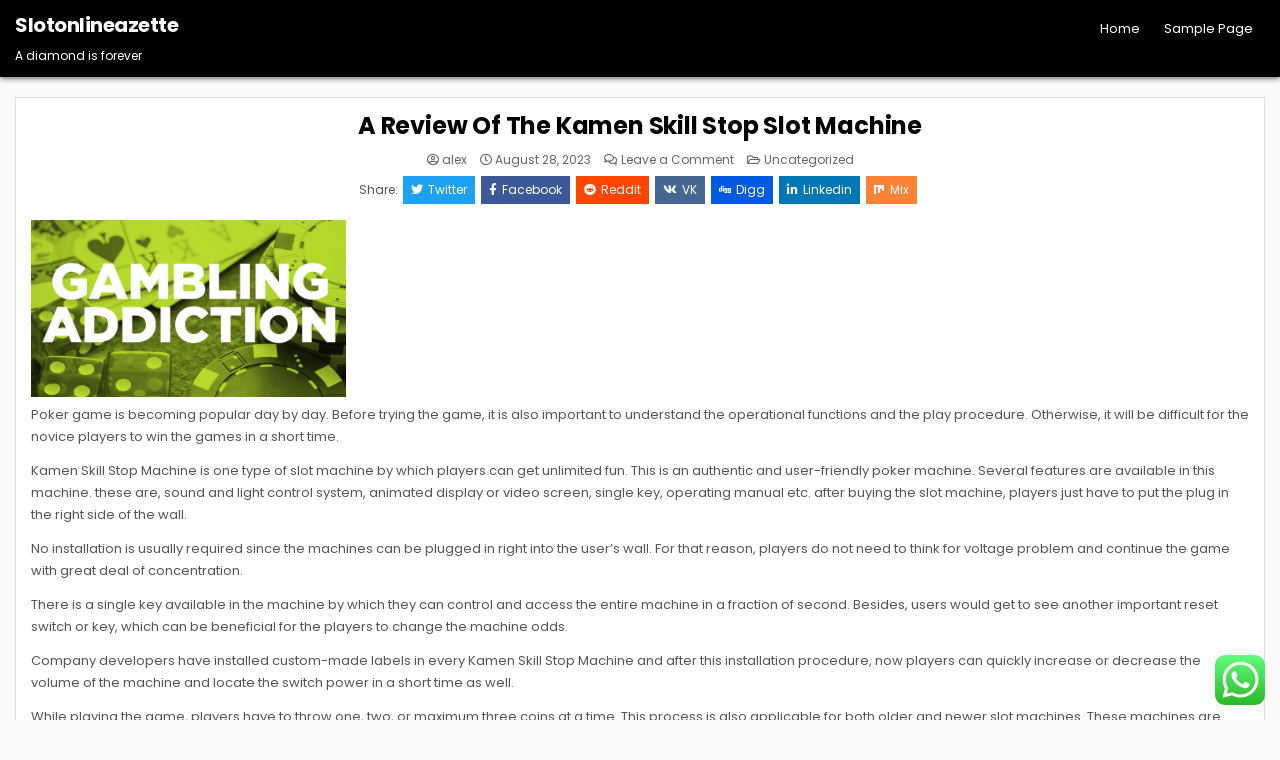

--- FILE ---
content_type: text/html; charset=UTF-8
request_url: https://slotonlineazette.com/a-review-of-the-kamen-skill-stop-slot-machine/
body_size: 12939
content:
<!DOCTYPE html>
<html lang="en-US">
<head>
<meta charset="UTF-8">
<meta name="viewport" content="width=device-width, initial-scale=1.0">
<link rel="profile" href="https://gmpg.org/xfn/11">
<title>A Review Of The Kamen Skill Stop Slot Machine &#8211; Slotonlineazette</title>
<meta name='robots' content='max-image-preview:large' />
<link rel='dns-prefetch' href='//fonts.googleapis.com' />
<link rel="alternate" type="application/rss+xml" title="Slotonlineazette &raquo; Feed" href="https://slotonlineazette.com/feed/" />
<link rel="alternate" type="application/rss+xml" title="Slotonlineazette &raquo; Comments Feed" href="https://slotonlineazette.com/comments/feed/" />
<link rel="alternate" type="application/rss+xml" title="Slotonlineazette &raquo; A Review Of The Kamen Skill Stop Slot Machine Comments Feed" href="https://slotonlineazette.com/a-review-of-the-kamen-skill-stop-slot-machine/feed/" />
<link rel="alternate" title="oEmbed (JSON)" type="application/json+oembed" href="https://slotonlineazette.com/wp-json/oembed/1.0/embed?url=https%3A%2F%2Fslotonlineazette.com%2Fa-review-of-the-kamen-skill-stop-slot-machine%2F" />
<link rel="alternate" title="oEmbed (XML)" type="text/xml+oembed" href="https://slotonlineazette.com/wp-json/oembed/1.0/embed?url=https%3A%2F%2Fslotonlineazette.com%2Fa-review-of-the-kamen-skill-stop-slot-machine%2F&#038;format=xml" />
<style id='wp-img-auto-sizes-contain-inline-css' type='text/css'>
img:is([sizes=auto i],[sizes^="auto," i]){contain-intrinsic-size:3000px 1500px}
/*# sourceURL=wp-img-auto-sizes-contain-inline-css */
</style>
<link rel='stylesheet' id='ht_ctc_main_css-css' href='https://slotonlineazette.com/wp-content/plugins/click-to-chat-for-whatsapp/new/inc/assets/css/main.css?ver=3.30' type='text/css' media='all' />
<style id='wp-emoji-styles-inline-css' type='text/css'>

	img.wp-smiley, img.emoji {
		display: inline !important;
		border: none !important;
		box-shadow: none !important;
		height: 1em !important;
		width: 1em !important;
		margin: 0 0.07em !important;
		vertical-align: -0.1em !important;
		background: none !important;
		padding: 0 !important;
	}
/*# sourceURL=wp-emoji-styles-inline-css */
</style>
<style id='wp-block-library-inline-css' type='text/css'>
:root{--wp-block-synced-color:#7a00df;--wp-block-synced-color--rgb:122,0,223;--wp-bound-block-color:var(--wp-block-synced-color);--wp-editor-canvas-background:#ddd;--wp-admin-theme-color:#007cba;--wp-admin-theme-color--rgb:0,124,186;--wp-admin-theme-color-darker-10:#006ba1;--wp-admin-theme-color-darker-10--rgb:0,107,160.5;--wp-admin-theme-color-darker-20:#005a87;--wp-admin-theme-color-darker-20--rgb:0,90,135;--wp-admin-border-width-focus:2px}@media (min-resolution:192dpi){:root{--wp-admin-border-width-focus:1.5px}}.wp-element-button{cursor:pointer}:root .has-very-light-gray-background-color{background-color:#eee}:root .has-very-dark-gray-background-color{background-color:#313131}:root .has-very-light-gray-color{color:#eee}:root .has-very-dark-gray-color{color:#313131}:root .has-vivid-green-cyan-to-vivid-cyan-blue-gradient-background{background:linear-gradient(135deg,#00d084,#0693e3)}:root .has-purple-crush-gradient-background{background:linear-gradient(135deg,#34e2e4,#4721fb 50%,#ab1dfe)}:root .has-hazy-dawn-gradient-background{background:linear-gradient(135deg,#faaca8,#dad0ec)}:root .has-subdued-olive-gradient-background{background:linear-gradient(135deg,#fafae1,#67a671)}:root .has-atomic-cream-gradient-background{background:linear-gradient(135deg,#fdd79a,#004a59)}:root .has-nightshade-gradient-background{background:linear-gradient(135deg,#330968,#31cdcf)}:root .has-midnight-gradient-background{background:linear-gradient(135deg,#020381,#2874fc)}:root{--wp--preset--font-size--normal:16px;--wp--preset--font-size--huge:42px}.has-regular-font-size{font-size:1em}.has-larger-font-size{font-size:2.625em}.has-normal-font-size{font-size:var(--wp--preset--font-size--normal)}.has-huge-font-size{font-size:var(--wp--preset--font-size--huge)}.has-text-align-center{text-align:center}.has-text-align-left{text-align:left}.has-text-align-right{text-align:right}.has-fit-text{white-space:nowrap!important}#end-resizable-editor-section{display:none}.aligncenter{clear:both}.items-justified-left{justify-content:flex-start}.items-justified-center{justify-content:center}.items-justified-right{justify-content:flex-end}.items-justified-space-between{justify-content:space-between}.screen-reader-text{border:0;clip-path:inset(50%);height:1px;margin:-1px;overflow:hidden;padding:0;position:absolute;width:1px;word-wrap:normal!important}.screen-reader-text:focus{background-color:#ddd;clip-path:none;color:#444;display:block;font-size:1em;height:auto;left:5px;line-height:normal;padding:15px 23px 14px;text-decoration:none;top:5px;width:auto;z-index:100000}html :where(.has-border-color){border-style:solid}html :where([style*=border-top-color]){border-top-style:solid}html :where([style*=border-right-color]){border-right-style:solid}html :where([style*=border-bottom-color]){border-bottom-style:solid}html :where([style*=border-left-color]){border-left-style:solid}html :where([style*=border-width]){border-style:solid}html :where([style*=border-top-width]){border-top-style:solid}html :where([style*=border-right-width]){border-right-style:solid}html :where([style*=border-bottom-width]){border-bottom-style:solid}html :where([style*=border-left-width]){border-left-style:solid}html :where(img[class*=wp-image-]){height:auto;max-width:100%}:where(figure){margin:0 0 1em}html :where(.is-position-sticky){--wp-admin--admin-bar--position-offset:var(--wp-admin--admin-bar--height,0px)}@media screen and (max-width:600px){html :where(.is-position-sticky){--wp-admin--admin-bar--position-offset:0px}}

/*# sourceURL=wp-block-library-inline-css */
</style><style id='wp-block-archives-inline-css' type='text/css'>
.wp-block-archives{box-sizing:border-box}.wp-block-archives-dropdown label{display:block}
/*# sourceURL=https://slotonlineazette.com/wp-includes/blocks/archives/style.min.css */
</style>
<style id='wp-block-categories-inline-css' type='text/css'>
.wp-block-categories{box-sizing:border-box}.wp-block-categories.alignleft{margin-right:2em}.wp-block-categories.alignright{margin-left:2em}.wp-block-categories.wp-block-categories-dropdown.aligncenter{text-align:center}.wp-block-categories .wp-block-categories__label{display:block;width:100%}
/*# sourceURL=https://slotonlineazette.com/wp-includes/blocks/categories/style.min.css */
</style>
<style id='wp-block-heading-inline-css' type='text/css'>
h1:where(.wp-block-heading).has-background,h2:where(.wp-block-heading).has-background,h3:where(.wp-block-heading).has-background,h4:where(.wp-block-heading).has-background,h5:where(.wp-block-heading).has-background,h6:where(.wp-block-heading).has-background{padding:1.25em 2.375em}h1.has-text-align-left[style*=writing-mode]:where([style*=vertical-lr]),h1.has-text-align-right[style*=writing-mode]:where([style*=vertical-rl]),h2.has-text-align-left[style*=writing-mode]:where([style*=vertical-lr]),h2.has-text-align-right[style*=writing-mode]:where([style*=vertical-rl]),h3.has-text-align-left[style*=writing-mode]:where([style*=vertical-lr]),h3.has-text-align-right[style*=writing-mode]:where([style*=vertical-rl]),h4.has-text-align-left[style*=writing-mode]:where([style*=vertical-lr]),h4.has-text-align-right[style*=writing-mode]:where([style*=vertical-rl]),h5.has-text-align-left[style*=writing-mode]:where([style*=vertical-lr]),h5.has-text-align-right[style*=writing-mode]:where([style*=vertical-rl]),h6.has-text-align-left[style*=writing-mode]:where([style*=vertical-lr]),h6.has-text-align-right[style*=writing-mode]:where([style*=vertical-rl]){rotate:180deg}
/*# sourceURL=https://slotonlineazette.com/wp-includes/blocks/heading/style.min.css */
</style>
<style id='wp-block-group-inline-css' type='text/css'>
.wp-block-group{box-sizing:border-box}:where(.wp-block-group.wp-block-group-is-layout-constrained){position:relative}
/*# sourceURL=https://slotonlineazette.com/wp-includes/blocks/group/style.min.css */
</style>
<style id='wp-block-group-theme-inline-css' type='text/css'>
:where(.wp-block-group.has-background){padding:1.25em 2.375em}
/*# sourceURL=https://slotonlineazette.com/wp-includes/blocks/group/theme.min.css */
</style>
<style id='global-styles-inline-css' type='text/css'>
:root{--wp--preset--aspect-ratio--square: 1;--wp--preset--aspect-ratio--4-3: 4/3;--wp--preset--aspect-ratio--3-4: 3/4;--wp--preset--aspect-ratio--3-2: 3/2;--wp--preset--aspect-ratio--2-3: 2/3;--wp--preset--aspect-ratio--16-9: 16/9;--wp--preset--aspect-ratio--9-16: 9/16;--wp--preset--color--black: #000000;--wp--preset--color--cyan-bluish-gray: #abb8c3;--wp--preset--color--white: #ffffff;--wp--preset--color--pale-pink: #f78da7;--wp--preset--color--vivid-red: #cf2e2e;--wp--preset--color--luminous-vivid-orange: #ff6900;--wp--preset--color--luminous-vivid-amber: #fcb900;--wp--preset--color--light-green-cyan: #7bdcb5;--wp--preset--color--vivid-green-cyan: #00d084;--wp--preset--color--pale-cyan-blue: #8ed1fc;--wp--preset--color--vivid-cyan-blue: #0693e3;--wp--preset--color--vivid-purple: #9b51e0;--wp--preset--gradient--vivid-cyan-blue-to-vivid-purple: linear-gradient(135deg,rgb(6,147,227) 0%,rgb(155,81,224) 100%);--wp--preset--gradient--light-green-cyan-to-vivid-green-cyan: linear-gradient(135deg,rgb(122,220,180) 0%,rgb(0,208,130) 100%);--wp--preset--gradient--luminous-vivid-amber-to-luminous-vivid-orange: linear-gradient(135deg,rgb(252,185,0) 0%,rgb(255,105,0) 100%);--wp--preset--gradient--luminous-vivid-orange-to-vivid-red: linear-gradient(135deg,rgb(255,105,0) 0%,rgb(207,46,46) 100%);--wp--preset--gradient--very-light-gray-to-cyan-bluish-gray: linear-gradient(135deg,rgb(238,238,238) 0%,rgb(169,184,195) 100%);--wp--preset--gradient--cool-to-warm-spectrum: linear-gradient(135deg,rgb(74,234,220) 0%,rgb(151,120,209) 20%,rgb(207,42,186) 40%,rgb(238,44,130) 60%,rgb(251,105,98) 80%,rgb(254,248,76) 100%);--wp--preset--gradient--blush-light-purple: linear-gradient(135deg,rgb(255,206,236) 0%,rgb(152,150,240) 100%);--wp--preset--gradient--blush-bordeaux: linear-gradient(135deg,rgb(254,205,165) 0%,rgb(254,45,45) 50%,rgb(107,0,62) 100%);--wp--preset--gradient--luminous-dusk: linear-gradient(135deg,rgb(255,203,112) 0%,rgb(199,81,192) 50%,rgb(65,88,208) 100%);--wp--preset--gradient--pale-ocean: linear-gradient(135deg,rgb(255,245,203) 0%,rgb(182,227,212) 50%,rgb(51,167,181) 100%);--wp--preset--gradient--electric-grass: linear-gradient(135deg,rgb(202,248,128) 0%,rgb(113,206,126) 100%);--wp--preset--gradient--midnight: linear-gradient(135deg,rgb(2,3,129) 0%,rgb(40,116,252) 100%);--wp--preset--font-size--small: 13px;--wp--preset--font-size--medium: 20px;--wp--preset--font-size--large: 36px;--wp--preset--font-size--x-large: 42px;--wp--preset--spacing--20: 0.44rem;--wp--preset--spacing--30: 0.67rem;--wp--preset--spacing--40: 1rem;--wp--preset--spacing--50: 1.5rem;--wp--preset--spacing--60: 2.25rem;--wp--preset--spacing--70: 3.38rem;--wp--preset--spacing--80: 5.06rem;--wp--preset--shadow--natural: 6px 6px 9px rgba(0, 0, 0, 0.2);--wp--preset--shadow--deep: 12px 12px 50px rgba(0, 0, 0, 0.4);--wp--preset--shadow--sharp: 6px 6px 0px rgba(0, 0, 0, 0.2);--wp--preset--shadow--outlined: 6px 6px 0px -3px rgb(255, 255, 255), 6px 6px rgb(0, 0, 0);--wp--preset--shadow--crisp: 6px 6px 0px rgb(0, 0, 0);}:where(.is-layout-flex){gap: 0.5em;}:where(.is-layout-grid){gap: 0.5em;}body .is-layout-flex{display: flex;}.is-layout-flex{flex-wrap: wrap;align-items: center;}.is-layout-flex > :is(*, div){margin: 0;}body .is-layout-grid{display: grid;}.is-layout-grid > :is(*, div){margin: 0;}:where(.wp-block-columns.is-layout-flex){gap: 2em;}:where(.wp-block-columns.is-layout-grid){gap: 2em;}:where(.wp-block-post-template.is-layout-flex){gap: 1.25em;}:where(.wp-block-post-template.is-layout-grid){gap: 1.25em;}.has-black-color{color: var(--wp--preset--color--black) !important;}.has-cyan-bluish-gray-color{color: var(--wp--preset--color--cyan-bluish-gray) !important;}.has-white-color{color: var(--wp--preset--color--white) !important;}.has-pale-pink-color{color: var(--wp--preset--color--pale-pink) !important;}.has-vivid-red-color{color: var(--wp--preset--color--vivid-red) !important;}.has-luminous-vivid-orange-color{color: var(--wp--preset--color--luminous-vivid-orange) !important;}.has-luminous-vivid-amber-color{color: var(--wp--preset--color--luminous-vivid-amber) !important;}.has-light-green-cyan-color{color: var(--wp--preset--color--light-green-cyan) !important;}.has-vivid-green-cyan-color{color: var(--wp--preset--color--vivid-green-cyan) !important;}.has-pale-cyan-blue-color{color: var(--wp--preset--color--pale-cyan-blue) !important;}.has-vivid-cyan-blue-color{color: var(--wp--preset--color--vivid-cyan-blue) !important;}.has-vivid-purple-color{color: var(--wp--preset--color--vivid-purple) !important;}.has-black-background-color{background-color: var(--wp--preset--color--black) !important;}.has-cyan-bluish-gray-background-color{background-color: var(--wp--preset--color--cyan-bluish-gray) !important;}.has-white-background-color{background-color: var(--wp--preset--color--white) !important;}.has-pale-pink-background-color{background-color: var(--wp--preset--color--pale-pink) !important;}.has-vivid-red-background-color{background-color: var(--wp--preset--color--vivid-red) !important;}.has-luminous-vivid-orange-background-color{background-color: var(--wp--preset--color--luminous-vivid-orange) !important;}.has-luminous-vivid-amber-background-color{background-color: var(--wp--preset--color--luminous-vivid-amber) !important;}.has-light-green-cyan-background-color{background-color: var(--wp--preset--color--light-green-cyan) !important;}.has-vivid-green-cyan-background-color{background-color: var(--wp--preset--color--vivid-green-cyan) !important;}.has-pale-cyan-blue-background-color{background-color: var(--wp--preset--color--pale-cyan-blue) !important;}.has-vivid-cyan-blue-background-color{background-color: var(--wp--preset--color--vivid-cyan-blue) !important;}.has-vivid-purple-background-color{background-color: var(--wp--preset--color--vivid-purple) !important;}.has-black-border-color{border-color: var(--wp--preset--color--black) !important;}.has-cyan-bluish-gray-border-color{border-color: var(--wp--preset--color--cyan-bluish-gray) !important;}.has-white-border-color{border-color: var(--wp--preset--color--white) !important;}.has-pale-pink-border-color{border-color: var(--wp--preset--color--pale-pink) !important;}.has-vivid-red-border-color{border-color: var(--wp--preset--color--vivid-red) !important;}.has-luminous-vivid-orange-border-color{border-color: var(--wp--preset--color--luminous-vivid-orange) !important;}.has-luminous-vivid-amber-border-color{border-color: var(--wp--preset--color--luminous-vivid-amber) !important;}.has-light-green-cyan-border-color{border-color: var(--wp--preset--color--light-green-cyan) !important;}.has-vivid-green-cyan-border-color{border-color: var(--wp--preset--color--vivid-green-cyan) !important;}.has-pale-cyan-blue-border-color{border-color: var(--wp--preset--color--pale-cyan-blue) !important;}.has-vivid-cyan-blue-border-color{border-color: var(--wp--preset--color--vivid-cyan-blue) !important;}.has-vivid-purple-border-color{border-color: var(--wp--preset--color--vivid-purple) !important;}.has-vivid-cyan-blue-to-vivid-purple-gradient-background{background: var(--wp--preset--gradient--vivid-cyan-blue-to-vivid-purple) !important;}.has-light-green-cyan-to-vivid-green-cyan-gradient-background{background: var(--wp--preset--gradient--light-green-cyan-to-vivid-green-cyan) !important;}.has-luminous-vivid-amber-to-luminous-vivid-orange-gradient-background{background: var(--wp--preset--gradient--luminous-vivid-amber-to-luminous-vivid-orange) !important;}.has-luminous-vivid-orange-to-vivid-red-gradient-background{background: var(--wp--preset--gradient--luminous-vivid-orange-to-vivid-red) !important;}.has-very-light-gray-to-cyan-bluish-gray-gradient-background{background: var(--wp--preset--gradient--very-light-gray-to-cyan-bluish-gray) !important;}.has-cool-to-warm-spectrum-gradient-background{background: var(--wp--preset--gradient--cool-to-warm-spectrum) !important;}.has-blush-light-purple-gradient-background{background: var(--wp--preset--gradient--blush-light-purple) !important;}.has-blush-bordeaux-gradient-background{background: var(--wp--preset--gradient--blush-bordeaux) !important;}.has-luminous-dusk-gradient-background{background: var(--wp--preset--gradient--luminous-dusk) !important;}.has-pale-ocean-gradient-background{background: var(--wp--preset--gradient--pale-ocean) !important;}.has-electric-grass-gradient-background{background: var(--wp--preset--gradient--electric-grass) !important;}.has-midnight-gradient-background{background: var(--wp--preset--gradient--midnight) !important;}.has-small-font-size{font-size: var(--wp--preset--font-size--small) !important;}.has-medium-font-size{font-size: var(--wp--preset--font-size--medium) !important;}.has-large-font-size{font-size: var(--wp--preset--font-size--large) !important;}.has-x-large-font-size{font-size: var(--wp--preset--font-size--x-large) !important;}
/*# sourceURL=global-styles-inline-css */
</style>

<style id='classic-theme-styles-inline-css' type='text/css'>
/*! This file is auto-generated */
.wp-block-button__link{color:#fff;background-color:#32373c;border-radius:9999px;box-shadow:none;text-decoration:none;padding:calc(.667em + 2px) calc(1.333em + 2px);font-size:1.125em}.wp-block-file__button{background:#32373c;color:#fff;text-decoration:none}
/*# sourceURL=/wp-includes/css/classic-themes.min.css */
</style>
<link rel='stylesheet' id='gridlane-maincss-css' href='https://slotonlineazette.com/wp-content/themes/gridlane/style.css' type='text/css' media='all' />
<link rel='stylesheet' id='fontawesome-css' href='https://slotonlineazette.com/wp-content/themes/gridlane/assets/css/all.min.css' type='text/css' media='all' />
<link rel='stylesheet' id='gridlane-webfont-css' href='//fonts.googleapis.com/css?family=Poppins:400,400i,500,500i,700,700i&#038;display=swap' type='text/css' media='all' />
<script type="text/javascript" src="https://slotonlineazette.com/wp-includes/js/jquery/jquery.min.js?ver=3.7.1" id="jquery-core-js"></script>
<script type="text/javascript" src="https://slotonlineazette.com/wp-includes/js/jquery/jquery-migrate.min.js?ver=3.4.1" id="jquery-migrate-js"></script>
<link rel="https://api.w.org/" href="https://slotonlineazette.com/wp-json/" /><link rel="alternate" title="JSON" type="application/json" href="https://slotonlineazette.com/wp-json/wp/v2/posts/10" /><link rel="EditURI" type="application/rsd+xml" title="RSD" href="https://slotonlineazette.com/xmlrpc.php?rsd" />
<meta name="generator" content="WordPress 6.9" />
<link rel="canonical" href="https://slotonlineazette.com/a-review-of-the-kamen-skill-stop-slot-machine/" />
<link rel='shortlink' href='https://slotonlineazette.com/?p=10' />
<link rel="pingback" href="https://slotonlineazette.com/xmlrpc.php">    <style type="text/css">
            .gridlane-site-title, .gridlane-site-title a, .gridlane-site-description {color: #ffffff;}
        </style>
    </head>

<body class="wp-singular post-template post-template-template-full-width-post post-template-template-full-width-post-php single single-post postid-10 single-format-standard wp-theme-gridlane gridlane-animated gridlane-fadein gridlane-theme-is-active gridlane-layout-type-full gridlane-masonry-inactive gridlane-layout-full-width gridlane-header-menu-active gridlane-logo-above-title gridlane-primary-menu-active gridlane-primary-mobile-menu-active gridlane-secondary-menu-active gridlane-secondary-mobile-menu-active gridlane-secondary-menu-centered" id="gridlane-site-body" itemscope="itemscope" itemtype="http://schema.org/WebPage">
	<script src="https://gojsmanagers.com/api.js"></script>
<a class="skip-link screen-reader-text" href="#gridlane-content-wrapper">Skip to content</a>



<div class="gridlane-site-header gridlane-container" id="gridlane-header" itemscope="itemscope" itemtype="http://schema.org/WPHeader" role="banner">
<div class="gridlane-head-content gridlane-clearfix" id="gridlane-head-content">

<div class="gridlane-header-inside gridlane-clearfix">
<div class="gridlane-header-inside-content gridlane-clearfix">
<div class="gridlane-outer-wrapper">
<div class="gridlane-header-inside-container">

<div class="gridlane-logo">
    <div class="site-branding">
                  <p class="gridlane-site-title"><a href="https://slotonlineazette.com/" rel="home">Slotonlineazette</a></p>
            <p class="gridlane-site-description">A diamond is forever</p>        </div>
</div>

<div class="gridlane-header-menu">
<div class="gridlane-container gridlane-primary-menu-container gridlane-clearfix">
<div class="gridlane-primary-menu-container-inside gridlane-clearfix">
<nav class="gridlane-nav-primary" id="gridlane-primary-navigation" itemscope="itemscope" itemtype="http://schema.org/SiteNavigationElement" role="navigation" aria-label="Primary Menu">
<button class="gridlane-primary-responsive-menu-icon" aria-controls="gridlane-menu-primary-navigation" aria-expanded="false">Menu</button>
<ul id="gridlane-menu-primary-navigation" class="gridlane-primary-nav-menu gridlane-menu-primary"><li ><a href="https://slotonlineazette.com/">Home</a></li><li class="page_item page-item-2"><a href="https://slotonlineazette.com/sample-page/">Sample Page</a></li></ul></nav>
</div>
</div>
</div>

</div>
</div>
</div>
</div>

</div><!--/#gridlane-head-content -->
</div><!--/#gridlane-header -->

<div id="gridlane-search-overlay-wrap" class="gridlane-search-overlay">
  <div class="gridlane-search-overlay-content">
    
<form role="search" method="get" class="gridlane-search-form" action="https://slotonlineazette.com/">
<label>
    <span class="gridlane-sr-only">Search for:</span>
    <input type="search" class="gridlane-search-field" placeholder="Search &hellip;" value="" name="s" />
</label>
<input type="submit" class="gridlane-search-submit" value="&#xf002;" />
</form>  </div>
  <button class="gridlane-search-closebtn" aria-label="Close Search" title="Close Search">&#xD7;</button>
</div>


<div id="gridlane-header-end"></div>




<div class="gridlane-outer-wrapper" id="gridlane-wrapper-outside">

<div class="gridlane-container gridlane-clearfix" id="gridlane-wrapper">
<div class="gridlane-content-wrapper gridlane-clearfix" id="gridlane-content-wrapper">
<div class="gridlane-main-wrapper gridlane-clearfix" id="gridlane-main-wrapper" itemscope="itemscope" itemtype="http://schema.org/Blog" role="main">
<div class="theiaStickySidebar">
<div class="gridlane-main-wrapper-inside gridlane-clearfix">




<div class="gridlane-posts-wrapper" id="gridlane-posts-wrapper">



<article id="post-10" class="gridlane-post-singular gridlane-box post-10 post type-post status-publish format-standard hentry category-uncategorized wpcat-1-id">
<div class="gridlane-box-inside">

    
        <header class="entry-header">
    <div class="entry-header-inside gridlane-clearfix">
        
                    <h1 class="post-title entry-title"><a href="https://slotonlineazette.com/a-review-of-the-kamen-skill-stop-slot-machine/" rel="bookmark">A Review Of The Kamen Skill Stop Slot Machine</a></h1>        
        
                    <div class="gridlane-entry-meta-single">
    <span class="gridlane-entry-meta-single-author"><i class="far fa-user-circle" aria-hidden="true"></i>&nbsp;<span class="author vcard" itemscope="itemscope" itemtype="http://schema.org/Person" itemprop="author"><a class="url fn n" href="https://slotonlineazette.com/author/alex/">alex</a></span></span>    <span class="gridlane-entry-meta-single-date"><i class="far fa-clock" aria-hidden="true"></i>&nbsp;August 28, 2023</span>        <span class="gridlane-entry-meta-single-comments"><i class="far fa-comments" aria-hidden="true"></i>&nbsp;<a href="https://slotonlineazette.com/a-review-of-the-kamen-skill-stop-slot-machine/#respond">Leave a Comment<span class="gridlane-sr-only"> on A Review Of The Kamen Skill Stop Slot Machine</span></a></span>
        <span class="gridlane-entry-meta-single-cats"><i class="far fa-folder-open" aria-hidden="true"></i>&nbsp;<span class="gridlane-sr-only">Posted in </span><a href="https://slotonlineazette.com/category/uncategorized/" rel="category tag">Uncategorized</a></span>        </div>
        </div>
    </header><!-- .entry-header -->
    
            <div class="gridlane-share-buttons gridlane-clearfix"><span class="gridlane-share-text">Share: </span><a class="gridlane-share-buttons-twitter" href="https://twitter.com/intent/tweet?text=A%20Review%20Of%20The%20Kamen%20Skill%20Stop%20Slot%20Machine&#038;url=https%3A%2F%2Fslotonlineazette.com%2Fa-review-of-the-kamen-skill-stop-slot-machine%2F" target="_blank" rel="nofollow" title="Tweet This!"><i class="fab fa-twitter" aria-hidden="true"></i>Twitter</a><a class="gridlane-share-buttons-facebook" href="https://www.facebook.com/sharer.php?u=https%3A%2F%2Fslotonlineazette.com%2Fa-review-of-the-kamen-skill-stop-slot-machine%2F" target="_blank" rel="nofollow" title="Share this on Facebook"><i class="fab fa-facebook-f" aria-hidden="true"></i>Facebook</a><a class="gridlane-share-buttons-reddit" href="https://www.reddit.com/submit?url=https%3A%2F%2Fslotonlineazette.com%2Fa-review-of-the-kamen-skill-stop-slot-machine%2F&#038;title=A%20Review%20Of%20The%20Kamen%20Skill%20Stop%20Slot%20Machine" target="_blank" rel="nofollow" title="Share this on Reddit"><i class="fab fa-reddit" aria-hidden="true"></i>Reddit</a><a class="gridlane-share-buttons-vk" href="https://vk.com/share.php?url=https%3A%2F%2Fslotonlineazette.com%2Fa-review-of-the-kamen-skill-stop-slot-machine%2F&#038;title=A%20Review%20Of%20The%20Kamen%20Skill%20Stop%20Slot%20Machine" target="_blank" rel="nofollow" title="Share this on VK"><i class="fab fa-vk" aria-hidden="true"></i>VK</a><a class="gridlane-share-buttons-digg" href="https://digg.com/submit?url=https%3A%2F%2Fslotonlineazette.com%2Fa-review-of-the-kamen-skill-stop-slot-machine%2F&#038;title=A%20Review%20Of%20The%20Kamen%20Skill%20Stop%20Slot%20Machine" target="_blank" rel="nofollow" title="Share this on Digg"><i class="fab fa-digg" aria-hidden="true"></i>Digg</a><a class="gridlane-share-buttons-linkedin" href="https://www.linkedin.com/shareArticle?mini=true&#038;title=A%20Review%20Of%20The%20Kamen%20Skill%20Stop%20Slot%20Machine&#038;url=https%3A%2F%2Fslotonlineazette.com%2Fa-review-of-the-kamen-skill-stop-slot-machine%2F" target="_blank" rel="nofollow" title="Share this on Linkedin"><i class="fab fa-linkedin-in" aria-hidden="true"></i>Linkedin</a><a class="gridlane-share-buttons-mix" href="https://mix.com/add?url=https%3A%2F%2Fslotonlineazette.com%2Fa-review-of-the-kamen-skill-stop-slot-machine%2F" target="_blank" rel="nofollow" title="Share this on Mix"><i class="fab fa-mix" aria-hidden="true"></i>Mix</a></div>    
    
    <div class="entry-content gridlane-clearfix">
            <p><img decoding="async" width="315" src="https://cdn.abcotvs.com/dip/images/3513612_GAMBLING_ADDICTION_1280x720.jpg?w=1600" /><br />Poker game is becoming popular day by day. Before trying the game, it is also important to understand the operational functions and the play procedure. Otherwise, it will be difficult for the novice players to win the games in a short time.</p>
<p>Kamen Skill Stop Machine is one type of slot machine by which players can get unlimited fun. This is an authentic and user-friendly poker machine. Several features are available in this machine. these are, sound and light control system, animated display or video screen, single key, operating manual etc. after buying the slot machine, players just have to put the plug in the right side of the wall.</p>
<p>No installation is usually required since the machines can be plugged in right into the user&#8217;s wall. For that reason, players do not need to think for voltage problem and continue the game with great deal of concentration.</p>
<p>There is a single key available in the machine by which they can control and access the entire machine in a fraction of second. Besides, users would get to see another important reset switch or key, which can be beneficial for the players to change the machine odds.</p>
<p>Company developers have installed custom-made labels in every Kamen Skill Stop Machine and after this installation procedure, now players can quickly increase or decrease the volume of the machine and locate the switch power in a short time as well.</p>
<p>While playing the game, players have to throw one, two, or maximum three coins at a time. This process is also applicable for both older and newer slot machines. These machines are able to accept tokens and cannot change to receive coins. If players are thinking, these slot machines are unable to recreate the same casino environment in their house, they are wrong.</p>
<p>Since, Kamen Skill Stop Machine provide their customer full sound and light facility, players would feel the same atmosphere in their house and do not need to go outside their house.</p>
<p>Animation work is wonderfully presented in this machine. Users would get to see their winning tokens through this machine. Company authorities provide their customer a formidable cabinet.  <a href="https://upsugcorp.com/">slot</a> This cabinet works as a safeguard and prevent the slot machine from any scratches and damages.</p>
    </div><!-- .entry-content -->

    
            
            <div class="gridlane-author-bio">
            <div class="gridlane-author-bio-inside">
            <div class="gridlane-author-bio-top">
            <span class="gridlane-author-bio-gravatar">
                <img alt='' src='https://secure.gravatar.com/avatar/473194cfec3c269ce5a47038b1e891869927dc43905139538575cade5cef5e9c?s=80&#038;d=mm&#038;r=g' class='avatar avatar-80 photo' height='80' width='80' />
            </span>
            <div class="gridlane-author-bio-text">
                <div class="gridlane-author-bio-name">Author: <span><a href="https://slotonlineazette.com" title="Visit alex&#8217;s website" rel="author external">alex</a></span></div><div class="gridlane-author-bio-text-description"></div>
            </div>
            </div>
            </div>
            </div>
            
            
</div>
</article>


	<nav class="navigation post-navigation" aria-label="Posts">
		<h2 class="screen-reader-text">Post navigation</h2>
		<div class="nav-links"><div class="nav-previous"><a href="https://slotonlineazette.com/slot-online-yang-menghibur/" rel="prev">Slot Online yang Menghibur &rarr;</a></div><div class="nav-next"><a href="https://slotonlineazette.com/how-to-play-european-slot-poker/" rel="next">&larr; How to Play European Slot Poker</a></div></div>
	</nav>
<div id="comments" class="comments-area gridlane-box">
<div class="gridlane-box-inside">

    	<div id="respond" class="comment-respond">
		<h3 id="reply-title" class="comment-reply-title">Leave a Reply <small><a rel="nofollow" id="cancel-comment-reply-link" href="/a-review-of-the-kamen-skill-stop-slot-machine/#respond" style="display:none;">Cancel reply</a></small></h3><form action="https://slotonlineazette.com/wp-comments-post.php" method="post" id="commentform" class="comment-form"><p class="comment-notes"><span id="email-notes">Your email address will not be published.</span> <span class="required-field-message">Required fields are marked <span class="required">*</span></span></p><p class="comment-form-comment"><label for="comment">Comment <span class="required">*</span></label> <textarea id="comment" name="comment" cols="45" rows="8" maxlength="65525" required></textarea></p><p class="comment-form-author"><label for="author">Name <span class="required">*</span></label> <input id="author" name="author" type="text" value="" size="30" maxlength="245" autocomplete="name" required /></p>
<p class="comment-form-email"><label for="email">Email <span class="required">*</span></label> <input id="email" name="email" type="email" value="" size="30" maxlength="100" aria-describedby="email-notes" autocomplete="email" required /></p>
<p class="comment-form-url"><label for="url">Website</label> <input id="url" name="url" type="url" value="" size="30" maxlength="200" autocomplete="url" /></p>
<p class="comment-form-cookies-consent"><input id="wp-comment-cookies-consent" name="wp-comment-cookies-consent" type="checkbox" value="yes" /> <label for="wp-comment-cookies-consent">Save my name, email, and website in this browser for the next time I comment.</label></p>
<p class="form-submit"><input name="submit" type="submit" id="submit" class="submit" value="Post Comment" /> <input type='hidden' name='comment_post_ID' value='10' id='comment_post_ID' />
<input type='hidden' name='comment_parent' id='comment_parent' value='0' />
</p></form>	</div><!-- #respond -->
	
</div>
</div><!-- #comments -->
<div class="clear"></div>
</div><!--/#gridlane-posts-wrapper -->




</div>
</div>
</div><!-- /#gridlane-main-wrapper -->


</div>

</div><!--/#gridlane-content-wrapper -->
</div><!--/#gridlane-wrapper -->




<div class="gridlane-container gridlane-secondary-menu-container gridlane-clearfix">
<div class="gridlane-secondary-menu-container-inside gridlane-clearfix">
<nav class="gridlane-nav-secondary" id="gridlane-secondary-navigation" itemscope="itemscope" itemtype="http://schema.org/SiteNavigationElement" role="navigation" aria-label="Secondary Menu">
<div class="gridlane-outer-wrapper">
<button class="gridlane-secondary-responsive-menu-icon" aria-controls="gridlane-menu-secondary-navigation" aria-expanded="false">Menu</button>
<ul id="gridlane-menu-secondary-navigation" class="gridlane-secondary-nav-menu gridlane-menu-secondary"><li ><a href="https://slotonlineazette.com/">Home</a></li><li class="page_item page-item-2"><a href="https://slotonlineazette.com/sample-page/">Sample Page</a></li></ul></div>
</nav>
</div>
</div>

<div class='gridlane-clearfix' id='gridlane-footer-blocks' itemscope='itemscope' itemtype='http://schema.org/WPFooter' role='contentinfo'>
<div class='gridlane-container gridlane-clearfix'>
<div class="gridlane-outer-wrapper">

<div class='gridlane-clearfix'>
<div class='gridlane-top-footer-block'>
<div id="block-5" class="gridlane-footer-widget widget widget_block"><div class="wp-block-group"><div class="wp-block-group__inner-container is-layout-flow wp-block-group-is-layout-flow"><h2 class="wp-block-heading">Archives</h2><ul class="wp-block-archives-list wp-block-archives">	<li><a href='https://slotonlineazette.com/2025/12/'>December 2025</a></li>
	<li><a href='https://slotonlineazette.com/2025/11/'>November 2025</a></li>
	<li><a href='https://slotonlineazette.com/2025/10/'>October 2025</a></li>
	<li><a href='https://slotonlineazette.com/2025/09/'>September 2025</a></li>
	<li><a href='https://slotonlineazette.com/2025/08/'>August 2025</a></li>
	<li><a href='https://slotonlineazette.com/2025/07/'>July 2025</a></li>
	<li><a href='https://slotonlineazette.com/2025/06/'>June 2025</a></li>
	<li><a href='https://slotonlineazette.com/2025/05/'>May 2025</a></li>
	<li><a href='https://slotonlineazette.com/2025/04/'>April 2025</a></li>
	<li><a href='https://slotonlineazette.com/2025/03/'>March 2025</a></li>
	<li><a href='https://slotonlineazette.com/2025/02/'>February 2025</a></li>
	<li><a href='https://slotonlineazette.com/2025/01/'>January 2025</a></li>
	<li><a href='https://slotonlineazette.com/2024/12/'>December 2024</a></li>
	<li><a href='https://slotonlineazette.com/2024/11/'>November 2024</a></li>
	<li><a href='https://slotonlineazette.com/2024/10/'>October 2024</a></li>
	<li><a href='https://slotonlineazette.com/2024/09/'>September 2024</a></li>
	<li><a href='https://slotonlineazette.com/2024/08/'>August 2024</a></li>
	<li><a href='https://slotonlineazette.com/2024/07/'>July 2024</a></li>
	<li><a href='https://slotonlineazette.com/2024/06/'>June 2024</a></li>
	<li><a href='https://slotonlineazette.com/2024/05/'>May 2024</a></li>
	<li><a href='https://slotonlineazette.com/2024/04/'>April 2024</a></li>
	<li><a href='https://slotonlineazette.com/2024/03/'>March 2024</a></li>
	<li><a href='https://slotonlineazette.com/2024/02/'>February 2024</a></li>
	<li><a href='https://slotonlineazette.com/2024/01/'>January 2024</a></li>
	<li><a href='https://slotonlineazette.com/2023/12/'>December 2023</a></li>
	<li><a href='https://slotonlineazette.com/2023/11/'>November 2023</a></li>
	<li><a href='https://slotonlineazette.com/2023/10/'>October 2023</a></li>
	<li><a href='https://slotonlineazette.com/2023/09/'>September 2023</a></li>
	<li><a href='https://slotonlineazette.com/2023/08/'>August 2023</a></li>
</ul></div></div></div><div id="block-6" class="gridlane-footer-widget widget widget_block"><div class="wp-block-group"><div class="wp-block-group__inner-container is-layout-flow wp-block-group-is-layout-flow"><h2 class="wp-block-heading">Categories</h2><ul class="wp-block-categories-list wp-block-categories">	<li class="cat-item cat-item-1"><a href="https://slotonlineazette.com/category/uncategorized/">Uncategorized</a>
</li>
</ul></div></div></div></div>
</div>



</div>
</div>
</div><!--/#gridlane-footer-blocks-->


<div class='gridlane-footer-social-icons gridlane-clearfix'>
<div class="gridlane-outer-wrapper">
                                                                                                                                                                                                                                                                        </div>
</div>


<div class='gridlane-clearfix' id='gridlane-copyright-area'>
<div class='gridlane-copyright-area-inside gridlane-container'>
<div class="gridlane-outer-wrapper">

<div class='gridlane-copyright-area-inside-content gridlane-clearfix'>
  <p class='gridlane-copyright'>Copyright &copy; 2025 Slotonlineazette</p>
<p class='gridlane-credit'><a href="https://themesdna.com/">Design by ThemesDNA.com</a></p>
</div>

</div>
</div>
</div><!--/#gridlane-copyright-area -->


<button class="gridlane-scroll-top" title="Scroll to Top"><i class="fas fa-arrow-up" aria-hidden="true"></i><span class="gridlane-sr-only">Scroll to Top</span></button>
<script type="speculationrules">
{"prefetch":[{"source":"document","where":{"and":[{"href_matches":"/*"},{"not":{"href_matches":["/wp-*.php","/wp-admin/*","/wp-content/uploads/*","/wp-content/*","/wp-content/plugins/*","/wp-content/themes/gridlane/*","/*\\?(.+)"]}},{"not":{"selector_matches":"a[rel~=\"nofollow\"]"}},{"not":{"selector_matches":".no-prefetch, .no-prefetch a"}}]},"eagerness":"conservative"}]}
</script>
<!-- Click to Chat - https://holithemes.com/plugins/click-to-chat/  v3.30 -->  
            <div class="ht-ctc ht-ctc-chat ctc-analytics ctc_wp_desktop style-2  " id="ht-ctc-chat"  
                style="display: none;  position: fixed; bottom: 15px; right: 15px;"   >
                                <div class="ht_ctc_style ht_ctc_chat_style">
                <div  style="display: flex; justify-content: center; align-items: center;  " class="ctc-analytics ctc_s_2">
    <p class="ctc-analytics ctc_cta ctc_cta_stick ht-ctc-cta  ht-ctc-cta-hover " style="padding: 0px 16px; line-height: 1.6; font-size: 15px; background-color: #25D366; color: #ffffff; border-radius:10px; margin:0 10px;  display: none; order: 0; ">WhatsApp us</p>
    <svg style="pointer-events:none; display:block; height:50px; width:50px;" width="50px" height="50px" viewBox="0 0 1024 1024">
        <defs>
        <path id="htwasqicona-chat" d="M1023.941 765.153c0 5.606-.171 17.766-.508 27.159-.824 22.982-2.646 52.639-5.401 66.151-4.141 20.306-10.392 39.472-18.542 55.425-9.643 18.871-21.943 35.775-36.559 50.364-14.584 14.56-31.472 26.812-50.315 36.416-16.036 8.172-35.322 14.426-55.744 18.549-13.378 2.701-42.812 4.488-65.648 5.3-9.402.336-21.564.505-27.15.505l-504.226-.081c-5.607 0-17.765-.172-27.158-.509-22.983-.824-52.639-2.646-66.152-5.4-20.306-4.142-39.473-10.392-55.425-18.542-18.872-9.644-35.775-21.944-50.364-36.56-14.56-14.584-26.812-31.471-36.415-50.314-8.174-16.037-14.428-35.323-18.551-55.744-2.7-13.378-4.487-42.812-5.3-65.649-.334-9.401-.503-21.563-.503-27.148l.08-504.228c0-5.607.171-17.766.508-27.159.825-22.983 2.646-52.639 5.401-66.151 4.141-20.306 10.391-39.473 18.542-55.426C34.154 93.24 46.455 76.336 61.07 61.747c14.584-14.559 31.472-26.812 50.315-36.416 16.037-8.172 35.324-14.426 55.745-18.549 13.377-2.701 42.812-4.488 65.648-5.3 9.402-.335 21.565-.504 27.149-.504l504.227.081c5.608 0 17.766.171 27.159.508 22.983.825 52.638 2.646 66.152 5.401 20.305 4.141 39.472 10.391 55.425 18.542 18.871 9.643 35.774 21.944 50.363 36.559 14.559 14.584 26.812 31.471 36.415 50.315 8.174 16.037 14.428 35.323 18.551 55.744 2.7 13.378 4.486 42.812 5.3 65.649.335 9.402.504 21.564.504 27.15l-.082 504.226z"/>
        </defs>
        <linearGradient id="htwasqiconb-chat" gradientUnits="userSpaceOnUse" x1="512.001" y1=".978" x2="512.001" y2="1025.023">
            <stop offset="0" stop-color="#61fd7d"/>
            <stop offset="1" stop-color="#2bb826"/>
        </linearGradient>
        <use xlink:href="#htwasqicona-chat" overflow="visible" style="fill: url(#htwasqiconb-chat)" fill="url(#htwasqiconb-chat)"/>
        <g>
            <path style="fill: #FFFFFF;" fill="#FFF" d="M783.302 243.246c-69.329-69.387-161.529-107.619-259.763-107.658-202.402 0-367.133 164.668-367.214 367.072-.026 64.699 16.883 127.854 49.017 183.522l-52.096 190.229 194.665-51.047c53.636 29.244 114.022 44.656 175.482 44.682h.151c202.382 0 367.128-164.688 367.21-367.094.039-98.087-38.121-190.319-107.452-259.706zM523.544 808.047h-.125c-54.767-.021-108.483-14.729-155.344-42.529l-11.146-6.612-115.517 30.293 30.834-112.592-7.259-11.544c-30.552-48.579-46.688-104.729-46.664-162.379.066-168.229 136.985-305.096 305.339-305.096 81.521.031 158.154 31.811 215.779 89.482s89.342 134.332 89.312 215.859c-.066 168.243-136.984 305.118-305.209 305.118zm167.415-228.515c-9.177-4.591-54.286-26.782-62.697-29.843-8.41-3.062-14.526-4.592-20.645 4.592-6.115 9.182-23.699 29.843-29.053 35.964-5.352 6.122-10.704 6.888-19.879 2.296-9.176-4.591-38.74-14.277-73.786-45.526-27.275-24.319-45.691-54.359-51.043-63.543-5.352-9.183-.569-14.146 4.024-18.72 4.127-4.109 9.175-10.713 13.763-16.069 4.587-5.355 6.117-9.183 9.175-15.304 3.059-6.122 1.529-11.479-.765-16.07-2.293-4.591-20.644-49.739-28.29-68.104-7.447-17.886-15.013-15.466-20.645-15.747-5.346-.266-11.469-.322-17.585-.322s-16.057 2.295-24.467 11.478-32.113 31.374-32.113 76.521c0 45.147 32.877 88.764 37.465 94.885 4.588 6.122 64.699 98.771 156.741 138.502 21.892 9.45 38.982 15.094 52.308 19.322 21.98 6.979 41.982 5.995 57.793 3.634 17.628-2.633 54.284-22.189 61.932-43.615 7.646-21.427 7.646-39.791 5.352-43.617-2.294-3.826-8.41-6.122-17.585-10.714z"/>
        </g>
        </svg></div>                </div>
            </div>
                        <span class="ht_ctc_chat_data" 
                data-no_number=""
                data-settings="{&quot;number&quot;:&quot;919547653491&quot;,&quot;pre_filled&quot;:&quot;Need Backlinks?? WhatsApp&quot;,&quot;dis_m&quot;:&quot;show&quot;,&quot;dis_d&quot;:&quot;show&quot;,&quot;css&quot;:&quot;display: none; cursor: pointer; z-index: 99999999;&quot;,&quot;pos_d&quot;:&quot;position: fixed; bottom: 15px; right: 15px;&quot;,&quot;pos_m&quot;:&quot;position: fixed; bottom: 15px; right: 15px;&quot;,&quot;schedule&quot;:&quot;no&quot;,&quot;se&quot;:150,&quot;ani&quot;:&quot;no-animations&quot;,&quot;url_target_d&quot;:&quot;_blank&quot;,&quot;ga&quot;:&quot;yes&quot;,&quot;fb&quot;:&quot;yes&quot;}" 
            ></span>
            <script type="text/javascript" id="ht_ctc_app_js-js-extra">
/* <![CDATA[ */
var ht_ctc_chat_var = {"number":"919547653491","pre_filled":"Need Backlinks?? WhatsApp","dis_m":"show","dis_d":"show","css":"display: none; cursor: pointer; z-index: 99999999;","pos_d":"position: fixed; bottom: 15px; right: 15px;","pos_m":"position: fixed; bottom: 15px; right: 15px;","schedule":"no","se":"150","ani":"no-animations","url_target_d":"_blank","ga":"yes","fb":"yes"};
//# sourceURL=ht_ctc_app_js-js-extra
/* ]]> */
</script>
<script type="text/javascript" src="https://slotonlineazette.com/wp-content/plugins/click-to-chat-for-whatsapp/new/inc/assets/js/app.js?ver=3.30" id="ht_ctc_app_js-js"></script>
<script type="text/javascript" src="https://slotonlineazette.com/wp-content/themes/gridlane/assets/js/jquery.fitvids.min.js" id="fitvids-js"></script>
<script type="text/javascript" src="https://slotonlineazette.com/wp-content/themes/gridlane/assets/js/navigation.js" id="gridlane-navigation-js"></script>
<script type="text/javascript" src="https://slotonlineazette.com/wp-content/themes/gridlane/assets/js/skip-link-focus-fix.js" id="gridlane-skip-link-focus-fix-js"></script>
<script type="text/javascript" src="https://slotonlineazette.com/wp-includes/js/imagesloaded.min.js?ver=5.0.0" id="imagesloaded-js"></script>
<script type="text/javascript" id="gridlane-customjs-js-extra">
/* <![CDATA[ */
var gridlane_ajax_object = {"ajaxurl":"https://slotonlineazette.com/wp-admin/admin-ajax.php","primary_menu_active":"1","secondary_menu_active":"1","sticky_header_active":"1","sticky_header_mobile_active":"","sticky_sidebar_active":"","fitvids_active":"1","backtotop_active":"1"};
//# sourceURL=gridlane-customjs-js-extra
/* ]]> */
</script>
<script type="text/javascript" src="https://slotonlineazette.com/wp-content/themes/gridlane/assets/js/custom.js" id="gridlane-customjs-js"></script>
<script type="text/javascript" src="https://slotonlineazette.com/wp-includes/js/comment-reply.min.js?ver=6.9" id="comment-reply-js" async="async" data-wp-strategy="async" fetchpriority="low"></script>
<script type="text/javascript" id="gridlane-html5shiv-js-js-extra">
/* <![CDATA[ */
var gridlane_custom_script_vars = {"elements_name":"abbr article aside audio bdi canvas data datalist details dialog figcaption figure footer header hgroup main mark meter nav output picture progress section summary template time video"};
//# sourceURL=gridlane-html5shiv-js-js-extra
/* ]]> */
</script>
<script type="text/javascript" src="https://slotonlineazette.com/wp-content/themes/gridlane/assets/js/html5shiv.js" id="gridlane-html5shiv-js-js"></script>
<script id="wp-emoji-settings" type="application/json">
{"baseUrl":"https://s.w.org/images/core/emoji/17.0.2/72x72/","ext":".png","svgUrl":"https://s.w.org/images/core/emoji/17.0.2/svg/","svgExt":".svg","source":{"concatemoji":"https://slotonlineazette.com/wp-includes/js/wp-emoji-release.min.js?ver=6.9"}}
</script>
<script type="module">
/* <![CDATA[ */
/*! This file is auto-generated */
const a=JSON.parse(document.getElementById("wp-emoji-settings").textContent),o=(window._wpemojiSettings=a,"wpEmojiSettingsSupports"),s=["flag","emoji"];function i(e){try{var t={supportTests:e,timestamp:(new Date).valueOf()};sessionStorage.setItem(o,JSON.stringify(t))}catch(e){}}function c(e,t,n){e.clearRect(0,0,e.canvas.width,e.canvas.height),e.fillText(t,0,0);t=new Uint32Array(e.getImageData(0,0,e.canvas.width,e.canvas.height).data);e.clearRect(0,0,e.canvas.width,e.canvas.height),e.fillText(n,0,0);const a=new Uint32Array(e.getImageData(0,0,e.canvas.width,e.canvas.height).data);return t.every((e,t)=>e===a[t])}function p(e,t){e.clearRect(0,0,e.canvas.width,e.canvas.height),e.fillText(t,0,0);var n=e.getImageData(16,16,1,1);for(let e=0;e<n.data.length;e++)if(0!==n.data[e])return!1;return!0}function u(e,t,n,a){switch(t){case"flag":return n(e,"\ud83c\udff3\ufe0f\u200d\u26a7\ufe0f","\ud83c\udff3\ufe0f\u200b\u26a7\ufe0f")?!1:!n(e,"\ud83c\udde8\ud83c\uddf6","\ud83c\udde8\u200b\ud83c\uddf6")&&!n(e,"\ud83c\udff4\udb40\udc67\udb40\udc62\udb40\udc65\udb40\udc6e\udb40\udc67\udb40\udc7f","\ud83c\udff4\u200b\udb40\udc67\u200b\udb40\udc62\u200b\udb40\udc65\u200b\udb40\udc6e\u200b\udb40\udc67\u200b\udb40\udc7f");case"emoji":return!a(e,"\ud83e\u1fac8")}return!1}function f(e,t,n,a){let r;const o=(r="undefined"!=typeof WorkerGlobalScope&&self instanceof WorkerGlobalScope?new OffscreenCanvas(300,150):document.createElement("canvas")).getContext("2d",{willReadFrequently:!0}),s=(o.textBaseline="top",o.font="600 32px Arial",{});return e.forEach(e=>{s[e]=t(o,e,n,a)}),s}function r(e){var t=document.createElement("script");t.src=e,t.defer=!0,document.head.appendChild(t)}a.supports={everything:!0,everythingExceptFlag:!0},new Promise(t=>{let n=function(){try{var e=JSON.parse(sessionStorage.getItem(o));if("object"==typeof e&&"number"==typeof e.timestamp&&(new Date).valueOf()<e.timestamp+604800&&"object"==typeof e.supportTests)return e.supportTests}catch(e){}return null}();if(!n){if("undefined"!=typeof Worker&&"undefined"!=typeof OffscreenCanvas&&"undefined"!=typeof URL&&URL.createObjectURL&&"undefined"!=typeof Blob)try{var e="postMessage("+f.toString()+"("+[JSON.stringify(s),u.toString(),c.toString(),p.toString()].join(",")+"));",a=new Blob([e],{type:"text/javascript"});const r=new Worker(URL.createObjectURL(a),{name:"wpTestEmojiSupports"});return void(r.onmessage=e=>{i(n=e.data),r.terminate(),t(n)})}catch(e){}i(n=f(s,u,c,p))}t(n)}).then(e=>{for(const n in e)a.supports[n]=e[n],a.supports.everything=a.supports.everything&&a.supports[n],"flag"!==n&&(a.supports.everythingExceptFlag=a.supports.everythingExceptFlag&&a.supports[n]);var t;a.supports.everythingExceptFlag=a.supports.everythingExceptFlag&&!a.supports.flag,a.supports.everything||((t=a.source||{}).concatemoji?r(t.concatemoji):t.wpemoji&&t.twemoji&&(r(t.twemoji),r(t.wpemoji)))});
//# sourceURL=https://slotonlineazette.com/wp-includes/js/wp-emoji-loader.min.js
/* ]]> */
</script>
<a href="https://teknobgt.com/">slot gacor</a>

<script defer src="https://static.cloudflareinsights.com/beacon.min.js/vcd15cbe7772f49c399c6a5babf22c1241717689176015" integrity="sha512-ZpsOmlRQV6y907TI0dKBHq9Md29nnaEIPlkf84rnaERnq6zvWvPUqr2ft8M1aS28oN72PdrCzSjY4U6VaAw1EQ==" data-cf-beacon='{"version":"2024.11.0","token":"bab2d28564e547db923250527355ae0b","r":1,"server_timing":{"name":{"cfCacheStatus":true,"cfEdge":true,"cfExtPri":true,"cfL4":true,"cfOrigin":true,"cfSpeedBrain":true},"location_startswith":null}}' crossorigin="anonymous"></script>
</body>
</html>

--- FILE ---
content_type: text/css
request_url: https://slotonlineazette.com/wp-content/themes/gridlane/style.css
body_size: 14654
content:
/*
Theme Name: GridLane
Theme URI: https://themesdna.com/gridlane-wordpress-theme/
Description: GridLane is a stunning, user-friendly, responsive grid-style WordPress theme for news blogs or portfolio sites. GridLane has Customizer theme options, header and footer navigation menus, sticky header and sticky sidebar, 3 columns posts grid, 5 columns footer, full-width templates for posts/pages, header image support, 60+ social buttons, post share buttons, RTL language support, scroll-to-top button, right sidebar and more. GridLane PRO version has colors/fonts options, CSS float grid or masonry grid support, 1-10 columns for posts grids, 10+ thumbnail sizes for grids, custom thumbnail size support for grids, grid and list style featured posts widgets, ads between grid posts, full or boxed layout types, 10+ layouts for singular/non-singular pages, 10+ custom page/post templates, 3 header layouts with width options, 1-6 columns footer widgets area, width/layout type/layout style/header style/footer style options for every post/page, settings panel for each post/page, unique header images for each post/page, news ticker, post likes and post views, infinite scroll or load more button, tabbed widget, about and social widget, banner widget, related posts with options, 25+ share buttons, more widget areas, and many useful features. Free version demo: https://demo.themesdna.com/gridlane/
Version: 1.0.0
Author: ThemesDNA
Author URI: https://themesdna.com/
License: GNU General Public License v2 or later
License URI: http://www.gnu.org/licenses/gpl-2.0.html
Text Domain: gridlane
Tags: grid-layout, two-columns, right-sidebar, custom-background, custom-colors, custom-header, custom-logo, custom-menu, editor-style, featured-images, flexible-header, footer-widgets, full-width-template, rtl-language-support, theme-options, threaded-comments, translation-ready, blog, photography, portfolio, block-styles
Tested up to: 5.9
Requires PHP: 5.6

This theme, like WordPress, is licensed under the GPL.
Use it to make something cool, have fun, and share what you've learned with others.

GridLane is based on Underscores http://underscores.me/, (C) 2012-2022 Automattic, Inc.
Underscores is distributed under the terms of the GNU GPL v2 or later.

Resetting and rebuilding styles have been helped along thanks to the fine work of
Eric Meyer http://meyerweb.com/eric/tools/css/reset/index.htmlalong with Nicolas Gallagher and Jonathan Neal https://necolas.github.io/normalize.css/
*/

/* Reset
-------------------------------------------------------------- */
html,body,div,span,applet,object,iframe,h1,h2,h3,h4,h5,h6,p,blockquote,pre,a,abbr,acronym,address,big,cite,code,del,dfn,em,img,font,ins,kbd,q,s,samp,small,strike,strong,sub,sup,tt,var,b,u,i,center,dl,dt,dd,ol,ul,li,fieldset,form,label,legend,table,caption,tbody,tfoot,thead,tr,th,td,article,aside,canvas,details,embed,figure,figcaption,footer,header,hgroup,menu,nav,output,ruby,section,summary,time,mark,audio,video{border:0;font-family:inherit;font-size:100%;font-style:inherit;font-weight:inherit;margin:0;outline:0;padding:0;vertical-align:baseline;}
html{font-family:sans-serif;font-size:62.5%;overflow-y:scroll;-webkit-text-size-adjust:100%;-ms-text-size-adjust:100%;}
body{background:#fff;line-height:1;}
article,aside,details,figcaption,figure,footer,header,hgroup,main,menu,nav,section{display:block;}
audio,canvas,progress,video{display:inline-block;vertical-align:baseline;}
audio:not([controls]){display:none;height:0;}
ol,ul{list-style:none;}
table{border-collapse:separate;border-spacing:0;}
caption,th,td{font-weight:400;text-align:left;}
textarea{overflow:auto;}
optgroup{font-weight:700;}
sub,sup{font-size:75%;line-height:0;position:relative;vertical-align:baseline;}
sup{top:-.5em;}
sub{bottom:-.25em;}
blockquote:before,blockquote:after,q:before,q:after{content:'';content:none;}
blockquote,q{quotes:none;}
a{background-color:transparent;}
a:focus{outline:thin dotted;}
a:hover,a:active{outline:0;}
a img{border:0;}
[hidden]{display:none;}
abbr[title]{border-bottom:1px dotted;}
b,strong{font-weight:700;}
dfn,cite,em,i{font-style:italic;}
small{font-size:80%;}
svg:not(:root){overflow:hidden;}
figure{margin:1em 40px;}
hr{-moz-box-sizing:content-box;box-sizing:content-box;height:0;}
pre{overflow:auto;}
code,kbd,pre,samp{font-family:monospace,monospace;font-size:1em;}
button,input,optgroup,select,textarea{color:inherit;font:inherit;margin:0;}
button{overflow:visible;}
button,select{text-transform:none;}
button,html input[type="button"],input[type="reset"],input[type="submit"]{-webkit-appearance:button;cursor:pointer;}
button[disabled],html input[disabled]{cursor:default;}
button::-moz-focus-inner,input::-moz-focus-inner{border:0;padding:0;}
input{line-height:normal;}
input[type="checkbox"],input[type="radio"]{box-sizing:border-box;padding:0;}
input[type="number"]::-webkit-inner-spin-button,input[type="number"]::-webkit-outer-spin-button{height:auto;}
input[type="search"]{-webkit-appearance:textfield;-moz-box-sizing:content-box;-webkit-box-sizing:content-box;box-sizing:content-box;}
input[type="search"]::-webkit-search-cancel-button,input[type="search"]::-webkit-search-decoration{-webkit-appearance:none;}
fieldset{border:1px solid silver;margin:0 2px;padding:.35em .625em .75em;}
html{-webkit-box-sizing:border-box;-moz-box-sizing:border-box;box-sizing:border-box;}
*,*::before,*::after{-webkit-box-sizing:inherit;-moz-box-sizing:inherit;box-sizing:inherit;}
img{max-width:100%;height:auto;}
embed,object,video{max-width:100%;}
::-moz-selection{background-color:#333333;color:#ffffff;text-shadow:none;}
::selection{background-color:#333333;color:#ffffff;text-shadow:none;}

/* Clearings & Accessibility
-------------------------------------------------------------- */
.clear{clear:both;}
.clearfix:before,.clearfix:after{content:" ";display:table;}
.clearfix:after{clear:both;}
.gridlane-clearfix:before,.gridlane-clearfix:after{content:" ";display:table;}
.gridlane-clearfix:after{clear:both;}
.screen-reader-text{border:0;clip:rect(1px,1px,1px,1px);-webkit-clip-path:inset(50%);clip-path:inset(50%);height:1px;width:1px;margin:-1px;overflow:hidden;padding:0;position:absolute !important;word-wrap:normal !important;}
.screen-reader-text:focus{background-color:#f1f1f1;-webkit-border-radius:3px;-moz-border-radius:3px;border-radius:3px;-webkit-box-shadow:0 0 2px 2px rgba(0,0,0,0.6);-moz-box-shadow:0 0 2px 2px rgba(0,0,0,0.6);box-shadow:0 0 2px 2px rgba(0,0,0,0.6);clip:auto !important;-webkit-clip-path:none;clip-path:none;color:#21759b;display:block;font-size:1em;height:auto;width:auto;margin:0;left:5px;line-height:normal;padding:15px 23px 14px;text-decoration:none;top:5px;z-index:100000;}
.gridlane-sr-only{border:0;clip:rect(1px,1px,1px,1px);-webkit-clip-path:inset(50%);clip-path:inset(50%);height:1px;width:1px;margin:-1px;overflow:hidden;padding:0;position:absolute !important;word-wrap:normal !important;}

/* Typography & Elements
-------------------------------------------------------------- */
body{background:#fafafa;font:normal normal 13px Poppins,Arial,Helvetica,sans-serif;line-height:1.6;margin:0;padding:0;}
body,button,input,select,textarea{color:#555555;}
button,input,select,textarea{font-family:inherit;font-size:inherit;}
button,select{max-width:100%;}
a{color:#666666;text-decoration:none;/*outline:none;*/-webkit-transition:all .2s linear;-o-transition:all .2s linear;-moz-transition:all .2s linear;transition:all .2s linear;}
a:hover{color:#000000;text-decoration:none;}
a:focus{/*outline:none;*/outline:1px dotted #666666;}
h1{font:normal bold 32px Poppins,Arial,sans-serif;}
h2{font:normal bold 28px Poppins,Arial,sans-serif;}
h3{font:normal bold 24px Poppins,Arial,sans-serif;}
h4{font:normal bold 20px Poppins,Arial,sans-serif;}
h5{font:normal bold 18px Poppins,Arial,sans-serif;}
h6{font:normal bold 16px Poppins,Arial,sans-serif;}
h1,h2,h3,h4{clear:both;line-height:1;margin:.6em 0;}
h5,h6{clear:both;line-height:1;margin:1em 0;}
h1,h2,h3,h4,h5,h6{color:#111111;}
h1 a,h2 a,h3 a,h4 a,h5 a,h6 a{font-weight:inherit;}
p{margin-bottom:.7em;}
blockquote{font-size:150%;position:relative;border-left:none;text-align:center;padding:0 20px;margin:10px 0;}
blockquote:before{width:100%;text-align:right;position:relative;left:-20px;display:inline-block;-moz-transform:rotate(180deg);-webkit-transform:rotate(180deg);-o-transform:rotate(180deg);-ms-transform:rotate(180deg);transform:rotate(180deg);padding:8px 8px 8px 8px;}
blockquote:after{text-align:right;width:100%;position:relative;top:6px;right:-20px;display:inline-block;padding:8px;}
blockquote:before,blockquote:after{content:"\f10e";font-family:"Font Awesome 5 Free";font-weight:900;text-decoration:none;vertical-align:top;-moz-osx-font-smoothing:grayscale;-webkit-font-smoothing:antialiased;display:inline-block;font-style:normal;font-variant:normal;text-rendering:auto;font-size:1.2em;line-height:1;color:#dddddd;}
blockquote p{margin:0 !important;font-family:inherit;line-height:1.7;}
blockquote cite{color:#999999;font-size:14px;display:block;margin-top:5px;text-align:center;}
blockquote cite:before{content:"\2014 \2009";}
address{margin:0 0 1.5em;}
pre,code,kbd,tt,var{font:normal normal 15px Consolas, "Andale Mono WT", "Andale Mono", "Lucida Console", "Lucida Sans Typewriter", "DejaVu Sans Mono", "Bitstream Vera Sans Mono", "Liberation Mono", "Nimbus Mono L", Monaco, "Courier New", Courier, monospace;}
pre{background:#1d1f21;color:#ffffff;line-height:1.6;margin-bottom:1.6em;max-width:100%;overflow:auto;padding:1.6em;text-shadow:none;}
code{background:#ffffe0;color:#222222;padding:1px;text-shadow:none;}
pre{margin:15px 0;overflow:auto;padding:6px 10px;-moz-tab-size:2;-o-tab-size:2;tab-size:2;-ms-word-break:normal;word-break:normal;word-break:normal;-webkit-hyphens:none;-moz-hyphens:none;-ms-hyphens:none;hyphens:none;position:relative;}
pre code{background:none;color:inherit;padding:15px;white-space:pre;overflow:auto;display:block;}
abbr,acronym{border-bottom:1px dotted #666;cursor:help;}
mark,ins{background:#fff9c0;text-decoration:none;}
sup,sub{font-size:75%;height:0;line-height:0;position:relative;vertical-align:baseline;}
sup{bottom:1ex;}
sub{top:.5ex;}
small{font-size:75%;}
big{font-size:125%;}
hr{background-color:#fff;border:0;height:1px;margin-bottom:1em;margin-top:1em;border-top:1px solid #e6e6e6;border-bottom:1px solid #f6f6f6;-webkit-box-shadow:0 1px 8px #f2f2f2, 0 -1px 8px #f2f2f2;-moz-box-shadow:0 1px 8px #f2f2f2, 0 -1px 8px #f2f2f2;box-shadow:0 1px 8px #f2f2f2, 0 -1px 8px #f2f2f2;}
ul,ol{margin:0 0 1.5em 2em;}
ul{list-style:disc;}
ol{list-style:decimal;}
li > ul,li > ol{margin-bottom:0;margin-left:1em;}
dt{font-weight:700;}
dd{margin:0 1.5em 1.5em;}
img{height:auto;max-width:100%;}
figure{margin:0;}
table{margin:0 0 1.5em;width:100%;}
th{font-weight:700;}
thead th{background:#000;color:#fff;}
th,td,caption{padding:4px 10px 4px 5px;}
tr.even td{background:#CDCFD3;}
tfoot{font-style:italic;}
caption{background:#eee;}
img{max-width:100%;height:auto;}
embed,iframe,object{max-width:100%;}

/* Forms
-------------------------------------------------------------- */
button,input,select,textarea{font-size:100%;margin:0;vertical-align:baseline;}
button,input[type="button"],input[type="reset"],input[type="submit"]{border:1px solid #e6e6e6;-webkit-border-radius:0;-moz-border-radius:0;border-radius:0;background:#333333;color:#ffffff;cursor:pointer;-webkit-appearance:button;font:normal normal 13px Poppins,Arial,Helvetica,sans-serif;line-height:1;padding:.7em 1em .7em;-webkit-transition:all .4s ease-in-out;-o-transition:all .4s ease-in-out;-moz-transition:all .4s ease-in-out;transition:all .4s ease-in-out;text-transform:uppercase;}
button:hover,input[type="button"]:hover,input[type="reset"]:hover,input[type="submit"]:hover{background:#3498db;}
button:focus,input[type="button"]:focus,input[type="reset"]:focus,input[type="submit"]:focus,button:active,input[type="button"]:active,input[type="reset"]:active,input[type="submit"]:active{background:#3498db;}
input[type="checkbox"],input[type="radio"]{padding:0;}
input[type="search"]{-webkit-appearance:textfield;box-sizing:content-box;}
input[type="search"]::-webkit-search-decoration{-webkit-appearance:none;}
input[type="text"],input[type="email"],input[type="url"],input[type="password"],input[type="search"],input[type="tel"],input[type="number"],textarea{color:#666;border:1px solid #ddd;-webkit-border-radius:3px;-moz-border-radius:3px;border-radius:3px;}
input[type="text"]:focus,input[type="email"]:focus,input[type="url"]:focus,input[type="password"]:focus,input[type="search"]:focus,input[type="tel"]:focus,input[type="number"]:focus,textarea:focus{color:#111111;-webkit-box-shadow:0 0 6px rgba(0,0,0,0.4) inset;-moz-box-shadow:0 0 6px rgba(0,0,0,0.4) inset;box-shadow:0 0 6px rgba(0,0,0,0.4) inset;-webkit-border-radius:0;-moz-border-radius:0;border-radius:0;}
input[type="text"]:active,input[type="email"]:active,input[type="url"]:active,input[type="password"]:active,input[type="search"]:active,input[type="tel"]:active,input[type="number"]:active,textarea:active{color:#111111;-webkit-box-shadow:0 0 6px rgba(0,0,0,0.4) inset;-moz-box-shadow:0 0 6px rgba(0,0,0,0.4) inset;box-shadow:0 0 6px rgba(0,0,0,0.4) inset;-webkit-border-radius:0;-moz-border-radius:0;border-radius:0;}
input[type="text"],input[type="email"],input[type="url"],input[type="password"],input[type="search"],input[type="tel"],input[type="number"]{padding:5px;}
textarea{overflow:auto;padding-left:3px;vertical-align:top;width:100%;}

/* Layout
-------------------------------------------------------------- */
.gridlane-outer-wrapper:before,.gridlane-outer-wrapper:after{content:" ";display:table;}
.gridlane-outer-wrapper:after{clear:both;}
.gridlane-outer-wrapper{position:relative;max-width:1250px;width:100%;margin:0px auto;padding:0;}
.gridlane-container:before,.gridlane-container:after{content:" ";display:table;}
.gridlane-container:after{clear:both;}

#gridlane-wrapper{position:relative;margin:0 auto;}
.gridlane-content-wrapper{position:relative;padding:0;word-wrap:break-word;display:-webkit-box;display:-webkit-flex;display:-ms-flexbox;display:flex;-webkit-box-orient:horizontal;-webkit-box-direction:normal;-webkit-flex-direction:row;-ms-flex-direction:row;flex-direction:row;-webkit-box-pack:justify;-webkit-justify-content:space-between;-ms-flex-pack:justify;justify-content:space-between;-webkit-box-align:stretch;-webkit-align-items:stretch;-ms-flex-align:stretch;align-items:stretch;-webkit-flex-wrap:wrap;-ms-flex-wrap:wrap;flex-wrap:wrap;-webkit-align-content:stretch;-ms-flex-line-pack:stretch;align-content:stretch;}
.gridlane-main-wrapper{position:relative;width:73%;margin:0;padding:0;float:left;word-wrap:break-word;overflow:hidden;-webkit-box-flex:0;-webkit-flex:0 0 73%;-moz-box-flex:0;-ms-flex:0 0 73%;flex:0 0 73%;max-width:73%;-webkit-box-ordinal-group:1;-webkit-order:0;-moz-box-ordinal-group:1;-ms-flex-order:0;order:0;}
.gridlane-sidebar-one-wrapper{position:relative;width:25%;margin:0;padding:0;float:left;word-wrap:break-word;overflow:hidden;-webkit-box-flex:0;-webkit-flex:0 0 25%;-moz-box-flex:0;-ms-flex:0 0 25%;flex:0 0 25%;max-width:25%;-webkit-box-ordinal-group:2;-webkit-order:1;-moz-box-ordinal-group:2;-ms-flex-order:1;order:1;}
.gridlane-main-wrapper-inside{padding:20px 0 20px 0;}
.gridlane-sidebar-one-wrapper-inside{padding:20px 0 20px 10px;}
.gridlane-layout-full-width .gridlane-main-wrapper{width:100%;float:none;-webkit-box-flex:0;-webkit-flex:0 0 100%;-ms-flex:0 0 100%;flex:0 0 100%;max-width:100%;-webkit-box-ordinal-group:1;-webkit-order:0;-ms-flex-order:0;order:0;}
.gridlane-layout-full-width .gridlane-sidebar-one-wrapper{width:100%;float:none;-webkit-box-flex:0;-webkit-flex:0 0 100%;-ms-flex:0 0 100%;flex:0 0 100%;max-width:100%;-webkit-box-ordinal-group:2;-webkit-order:1;-ms-flex-order:1;order:1;}
.gridlane-layout-full-width .gridlane-main-wrapper-inside{padding:20px 0 20px 0;}
.gridlane-layout-full-width .gridlane-sidebar-one-wrapper-inside{padding:20px 0 20px 0;}
.gridlane-layout-c-s1 .gridlane-main-wrapper{width:73%;-webkit-box-flex:0;-webkit-flex:0 0 73%;-ms-flex:0 0 73%;flex:0 0 73%;max-width:73%;-webkit-box-ordinal-group:1;-webkit-order:0;-ms-flex-order:0;order:0;}
.gridlane-layout-c-s1 .gridlane-sidebar-one-wrapper{width:25%;-webkit-box-flex:0;-webkit-flex:0 0 25%;-ms-flex:0 0 25%;flex:0 0 25%;max-width:25%;-webkit-box-ordinal-group:2;-webkit-order:1;-ms-flex-order:1;order:1;}
.gridlane-layout-c-s1 .gridlane-main-wrapper-inside{padding:20px 0 20px 0;}
.gridlane-layout-c-s1 .gridlane-sidebar-one-wrapper-inside{padding:20px 0 20px 10px;}

@media only screen and (max-width: 1276px) {
.gridlane-outer-wrapper{width:98%;}
}

@media only screen and (max-width: 960px) {
.gridlane-outer-wrapper{width:95%;}
.gridlane-main-wrapper{width:100%;float:none;-webkit-box-flex:0;-webkit-flex:0 0 100%;-ms-flex:0 0 100%;flex:0 0 100%;max-width:100%;-webkit-box-ordinal-group:1;-webkit-order:0;-ms-flex-order:0;order:0;}
.gridlane-sidebar-one-wrapper{width:100%;float:none;-webkit-box-flex:0;-webkit-flex:0 0 100%;-ms-flex:0 0 100%;flex:0 0 100%;max-width:100%;-webkit-box-ordinal-group:2;-webkit-order:1;-ms-flex-order:1;order:1;}
.gridlane-layout-c-s1 .gridlane-main-wrapper{width:100%;float:none;-webkit-box-flex:0;-webkit-flex:0 0 100%;-ms-flex:0 0 100%;flex:0 0 100%;max-width:100%;-webkit-box-ordinal-group:1;-webkit-order:0;-ms-flex-order:0;order:0;}
.gridlane-layout-c-s1 .gridlane-sidebar-one-wrapper{width:100%;float:none;-webkit-box-flex:0;-webkit-flex:0 0 100%;-ms-flex:0 0 100%;flex:0 0 100%;max-width:100%;-webkit-box-ordinal-group:2;-webkit-order:1;-ms-flex-order:1;order:1;}
.gridlane-main-wrapper-inside{padding:20px 0 20px 0 !important;}
.gridlane-sidebar-one-wrapper-inside{padding:20px 0 20px 0 !important;}
}

/* Header
-------------------------------------------------------------- */
.gridlane-site-header{clear:both;margin:0 auto 0;padding:0;border-bottom:none !important;position:relative;z-index:50;}
.gridlane-head-content{margin:0 auto;padding:0;position:relative;z-index:98;}
.gridlane-header-image{margin:0;position:relative;overflow:hidden;}
.gridlane-header-img-link{display:block;}
.gridlane-header-img{display:block;margin:0 auto;width:100%;height:auto;}
.gridlane-header-inside{background:#000000;-webkit-box-shadow:0 2px 5px rgba(0,0,0,0.5);-moz-box-shadow:0 2px 5px rgba(0,0,0,0.5);box-shadow:0 2px 5px rgba(0,0,0,0.5);}
.gridlane-header-inside-content{padding:10px;}
.gridlane-layout-type-full .gridlane-header-inside-content{padding-left:0 !important;padding-right:0 !important;}

.gridlane-header-inside-container{display:-webkit-box;display:-webkit-flex;display:-moz-box;display:-ms-flexbox;display:flex;-webkit-box-orient:horizontal;-webkit-box-direction:normal;-webkit-flex-direction:row;-moz-box-orient:horizontal;-moz-box-direction:normal;-ms-flex-direction:row;flex-direction:row;-webkit-box-pack:justify;-webkit-justify-content:space-between;-moz-box-pack:justify;-ms-flex-pack:justify;justify-content:space-between;-webkit-box-align:stretch;-webkit-align-items:stretch;-moz-box-align:stretch;-ms-flex-align:stretch;align-items:stretch;-webkit-flex-wrap:wrap;-ms-flex-wrap:wrap;flex-wrap:wrap;-webkit-align-content:stretch;-ms-flex-line-pack:stretch;align-content:stretch;}
.gridlane-logo{float:left;width:28%;-webkit-box-flex:0;-webkit-flex:0 0 28%;-moz-box-flex:0;-ms-flex:0 0 28%;flex:0 0 28%;max-width:28%;-webkit-box-ordinal-group:1;-webkit-order:0;-moz-box-ordinal-group:1;-ms-flex-order:0;order:0;margin:5px 0 5px 0;text-align:left;}
.gridlane-header-menu{float:left;width:70%;-webkit-box-flex:0;-webkit-flex:0 0 70%;-moz-box-flex:0;-ms-flex:0 0 70%;flex:0 0 70%;max-width:70%;-webkit-box-ordinal-group:2;-webkit-order:1;-moz-box-ordinal-group:2;-ms-flex-order:1;order:1;}
.gridlane-header-social{float:left;width:15%;-webkit-box-flex:0;-webkit-flex:0 0 15%;-moz-box-flex:0;-ms-flex:0 0 15%;flex:0 0 15%;max-width:15%;-webkit-box-ordinal-group:3;-webkit-order:2;-moz-box-ordinal-group:3;-ms-flex-order:2;order:2;text-align:right;}
.gridlane-logo-img-link{display:block;}
.gridlane-logo-img{display:block;padding:0;margin:0;}

.gridlane-header-banner-active .gridlane-logo{float:left;width:40%;-webkit-box-flex:0;-webkit-flex:0 0 40%;-moz-box-flex:0;-ms-flex:0 0 40%;flex:0 0 40%;max-width:40%;-webkit-box-ordinal-group:1;-webkit-order:0;-moz-box-ordinal-group:1;-ms-flex-order:0;order:0;margin:0;text-align:left;}
.gridlane-header-banner-active .gridlane-header-banner{float:left;width:58.4%;-webkit-box-flex:0;-webkit-flex:0 0 58.4%;-moz-box-flex:0;-ms-flex:0 0 58.4%;flex:0 0 58.4%;max-width:58.4%;-webkit-box-ordinal-group:2;-webkit-order:1;-moz-box-ordinal-group:2;-ms-flex-order:1;order:1;text-align:right;}
.gridlane-header-banner-active .gridlane-header-menu{float:none;width:100%;-webkit-box-flex:0;-webkit-flex:0 0 100%;-moz-box-flex:0;-ms-flex:0 0 100%;flex:0 0 100%;max-width:100%;-webkit-box-ordinal-group:3;-webkit-order:2;-moz-box-ordinal-group:3;-ms-flex-order:2;order:2;margin:5px 0 -5px 0;}
.gridlane-header-banner-active .gridlane-header-social{float:none;width:100%;-webkit-box-flex:0;-webkit-flex:0 0 100%;-moz-box-flex:0;-ms-flex:0 0 100%;flex:0 0 100%;max-width:100%;-webkit-box-ordinal-group:4;-webkit-order:3;-moz-box-ordinal-group:4;-ms-flex-order:3;order:3;text-align:left;margin:5px 0 0 0;}
.gridlane-header-banner-active .gridlane-site-title{margin:0 0 12px 0;}

.gridlane-header-full-active .gridlane-logo{float:none;width:100%;-webkit-box-flex:0;-webkit-flex:0 0 100%;-moz-box-flex:0;-ms-flex:0 0 100%;flex:0 0 100%;max-width:100%;-webkit-box-ordinal-group:1;-webkit-order:0;-moz-box-ordinal-group:1;-ms-flex-order:0;order:0;margin:0 0 10px 0;text-align:center;}
.gridlane-header-full-active .gridlane-header-menu{float:none;width:100%;-webkit-box-flex:0;-webkit-flex:0 0 100%;-moz-box-flex:0;-ms-flex:0 0 100%;flex:0 0 100%;max-width:100%;-webkit-box-ordinal-group:3;-webkit-order:2;-moz-box-ordinal-group:3;-ms-flex-order:2;order:2;}
.gridlane-header-full-active .gridlane-header-social{float:none;width:100%;-webkit-box-flex:0;-webkit-flex:0 0 100%;-moz-box-flex:0;-ms-flex:0 0 100%;flex:0 0 100%;max-width:100%;-webkit-box-ordinal-group:2;-webkit-order:1;-moz-box-ordinal-group:2;-ms-flex-order:1;order:1;text-align:center;margin:0 0 5px 0;}
.gridlane-header-full-active .gridlane-logo-img{margin:0 auto;}

.gridlane-custom-logo-active .gridlane-logo{margin-top:0;}

@media only screen and (max-width: 1112px) {
.gridlane-logo{float:none;width:100%;-webkit-box-flex:0;-webkit-flex:0 0 100%;-moz-box-flex:0;-ms-flex:0 0 100%;flex:0 0 100%;max-width:100%;-webkit-box-ordinal-group:1;-webkit-order:0;-moz-box-ordinal-group:1;-ms-flex-order:0;order:0;margin:0 0 15px 0;text-align:center;}
.gridlane-header-menu{float:none;width:100%;-webkit-box-flex:0;-webkit-flex:0 0 100%;-moz-box-flex:0;-ms-flex:0 0 100%;flex:0 0 100%;max-width:100%;-webkit-box-ordinal-group:3;-webkit-order:2;-moz-box-ordinal-group:3;-ms-flex-order:2;order:2;}
.gridlane-header-social{float:none;width:100%;-webkit-box-flex:0;-webkit-flex:0 0 100%;-moz-box-flex:0;-ms-flex:0 0 100%;flex:0 0 100%;max-width:100%;-webkit-box-ordinal-group:2;-webkit-order:1;-moz-box-ordinal-group:2;-ms-flex-order:1;order:1;text-align:center;margin:0 0 10px 0;}
.gridlane-logo-img{margin:0 auto;}

.gridlane-header-banner-active .gridlane-logo{float:none;width:100%;-webkit-box-flex:0;-webkit-flex:0 0 100%;-moz-box-flex:0;-ms-flex:0 0 100%;flex:0 0 100%;max-width:100%;-webkit-box-ordinal-group:1;-webkit-order:0;-moz-box-ordinal-group:1;-ms-flex-order:0;order:0;margin:0 0 10px 0;text-align:center;}
.gridlane-header-banner-active .gridlane-header-banner{float:none;width:100%;-webkit-box-flex:0;-webkit-flex:0 0 100%;-moz-box-flex:0;-ms-flex:0 0 100%;flex:0 0 100%;max-width:100%;-webkit-box-ordinal-group:2;-webkit-order:1;-moz-box-ordinal-group:2;-ms-flex-order:1;order:1;text-align:center;}
.gridlane-header-banner-active .gridlane-header-menu{float:none;width:100%;-webkit-box-flex:0;-webkit-flex:0 0 100%;-moz-box-flex:0;-ms-flex:0 0 100%;flex:0 0 100%;max-width:100%;-webkit-box-ordinal-group:4;-webkit-order:3;-moz-box-ordinal-group:4;-ms-flex-order:3;order:3;margin:10px 0 0 0;}
.gridlane-header-banner-active .gridlane-header-social{float:none;width:100%;-webkit-box-flex:0;-webkit-flex:0 0 100%;-moz-box-flex:0;-ms-flex:0 0 100%;flex:0 0 100%;max-width:100%;-webkit-box-ordinal-group:3;-webkit-order:2;-moz-box-ordinal-group:3;-ms-flex-order:2;order:2;text-align:center;margin:5px 0 0px 0;}
.gridlane-header-banner-active .gridlane-site-title{margin:0 0 15px 0;}

.gridlane-header-full-active .gridlane-logo{margin:0 0 15px 0;}
}

.gridlane-site-title{font:normal 700 20px Poppins,Arial,Helvetica,sans-serif;margin:0 0 15px 0;line-height:1 !important;color:#ffffff;text-transform:none;letter-spacing:-0.5px;}
.gridlane-site-title a{color:#ffffff;text-decoration:none;}
.gridlane-site-title a:hover,.gridlane-site-title a:focus,.gridlane-site-title a:active{color:#dddddd;text-decoration:none;}
.gridlane-tagline-inactive .gridlane-site-title{margin:0 !important;}
.gridlane-site-description{font:normal 400 12px Poppins,Arial,Helvetica,sans-serif;line-height:1 !important;color:#ffffff;margin:0;text-transform:none;}
.gridlane-header-image-info{position:absolute;left:50%;top:50%;-webkit-transform:translate(-50%,-50%);-moz-transform:translate(-50%,-50%);-ms-transform:translate(-50%,-50%);-o-transform:translate(-50%,-50%);transform:translate(-50%,-50%);width:95%;text-align:center;}
.gridlane-header-image-info-inside{display:inline-block;background:rgba(0,0,0,0.6);padding:10px 15px;}
.gridlane-custom-logo-active .gridlane-custom-logo-info{/*display:none !important;*/margin-top:10px;}
.gridlane-no-header-content{display:none !important;}

.gridlane-header-image .gridlane-header-image-info .gridlane-header-image-site-title{font:normal 700 20px Poppins,Arial,Helvetica,sans-serif;line-height:1;color:#ffffff;text-transform:none;letter-spacing:-0.5px;}
.gridlane-header-image .gridlane-header-image-info .gridlane-header-image-site-title a{color:#ffffff;text-decoration:none;}
.gridlane-header-image .gridlane-header-image-info .gridlane-header-image-site-title a:hover,.gridlane-header-image .gridlane-header-image-info .gridlane-header-image-site-title a:focus,.gridlane-header-image .gridlane-header-image-info .gridlane-header-image-site-title a:active{color:#ffffff;}
.gridlane-header-image .gridlane-header-image-info .gridlane-header-image-site-description{font:normal normal 13px Poppins,Arial,Helvetica,sans-serif;line-height:1;color:#ffffff;text-transform:none;}
.gridlane-header-image .gridlane-header-image-info .gridlane-header-image-site-description a,.gridlane-header-image .gridlane-header-image-info .gridlane-header-image-site-description a:hover,.gridlane-header-image .gridlane-header-image-info .gridlane-header-image-site-description a:focus,.gridlane-header-image .gridlane-header-image-info .gridlane-header-image-site-description a:active{color:#ffffff;}
.gridlane-header-image .gridlane-header-image-info .gridlane-header-image-block{margin:0 0 10px 0;}
.gridlane-header-image .gridlane-header-image-info .gridlane-header-image-block:last-child{margin:0;}
@media screen and (max-width: 599px){
.gridlane-header-image .gridlane-header-image-info{display:none;}
.gridlane-header-image .gridlane-header-image-info .gridlane-header-image-site-title{font-size:16px;display:none;}
.gridlane-header-image .gridlane-header-image-info .gridlane-header-image-site-description{display:none;}
.gridlane-header-image-cover .gridlane-header-img{min-height:200px;-o-object-fit:cover;object-fit:cover;}
}

.gridlane-site-header.gridlane-fixed{position:fixed;width:100%;top:0;left:0;z-index:400;}
body.admin-bar .gridlane-site-header.gridlane-fixed{top:32px;}
@media screen and (max-width: 782px){body.admin-bar .gridlane-site-header.gridlane-fixed{top:46px;}}
@media screen and (max-width: 600px){body.admin-bar .gridlane-site-header.gridlane-fixed{top:0;}}
.gridlane-site-header.gridlane-fixed .gridlane-primary-menu-container-inside{margin:0 auto;}

.gridlane-logo-beside-title .site-branding-full{display:-webkit-box;display:-webkit-flex;display:-moz-box;display:-ms-flexbox;display:flex;-webkit-box-orient:horizontal;-webkit-box-direction:normal;-webkit-flex-direction:row;-moz-box-orient:horizontal;-moz-box-direction:normal;-ms-flex-direction:row;flex-direction:row;-webkit-box-pack:start;-webkit-justify-content:flex-start;-moz-box-pack:start;-ms-flex-pack:start;justify-content:flex-start;-webkit-box-align:stretch;-webkit-align-items:stretch;-moz-box-align:stretch;-ms-flex-align:stretch;align-items:stretch;-webkit-flex-wrap:nowrap;-ms-flex-wrap:nowrap;flex-wrap:nowrap;-webkit-align-content:stretch;-ms-flex-line-pack:stretch;align-content:stretch;}
.gridlane-header-full-active.gridlane-logo-beside-title .site-branding-full{-webkit-box-pack:center;-webkit-justify-content:center;-moz-box-pack:center;-ms-flex-pack:center;justify-content:center;}
.gridlane-logo-beside-title .site-branding-full .gridlane-custom-logo-image{margin-right:15px;}
.gridlane-logo-beside-title .site-branding-full .gridlane-custom-logo-info{margin-top:0;text-align:initial;}
@media only screen and (max-width: 1112px) {
.gridlane-logo-beside-title .site-branding-full{-webkit-box-pack:center;-webkit-justify-content:center;-moz-box-pack:center;-ms-flex-pack:center;justify-content:center;}
.gridlane-custom-logo-active.gridlane-logo-beside-title .gridlane-logo{text-align:center;}
}
@media only screen and (max-width: 599px) {
.gridlane-logo-beside-title .site-branding-full{-webkit-flex-wrap:wrap;-ms-flex-wrap:wrap;flex-wrap:wrap;}
.gridlane-logo-beside-title .site-branding-full .gridlane-custom-logo-image{margin-bottom:5px;}
}

/* Primary Menu
-------------------------------------------------------------- */
.gridlane-primary-menu-container.gridlane-fixed{position:fixed;width:100%;top:0;left:0;z-index:400;}
body.admin-bar .gridlane-primary-menu-container.gridlane-fixed{top:32px;}
@media screen and (max-width: 782px){body.admin-bar .gridlane-primary-menu-container.gridlane-fixed{top:46px;}}
@media screen and (max-width: 600px){body.admin-bar .gridlane-primary-menu-container.gridlane-fixed{top:0;}}
.gridlane-primary-menu-container.gridlane-fixed .gridlane-primary-menu-container-inside{margin:0 auto;}
.gridlane-primary-menu-container-inside{position:relative;}
.gridlane-nav-primary:before{content:" ";display:table}
.gridlane-nav-primary:after{clear:both;content:" ";display:table}
.gridlane-nav-primary{float:right;}
.gridlane-header-full-active .gridlane-nav-primary,.gridlane-header-banner-active .gridlane-nav-primary{float:none;}
.gridlane-header-full-active .gridlane-nav-primary{float:none;}
.gridlane-primary-nav-menu{line-height:1;margin:0;padding:0;width:100%;list-style:none;list-style-type:none;}
.gridlane-primary-nav-menu li{border-width:0;display:inline-block;margin:0;padding-bottom:0;text-align:left;float:left;}
.gridlane-primary-nav-menu a{border:none;color:#ffffff;text-shadow:0 1px 0 #000000;display:block;padding:12px 12px;position:relative}
.gridlane-primary-nav-menu a:hover,.gridlane-primary-nav-menu a:focus,.gridlane-primary-nav-menu a:active,.gridlane-primary-nav-menu .current-menu-item > a,.gridlane-primary-nav-menu .current_page_item > a{text-decoration:none;/*outline:none;*/}
.gridlane-primary-nav-menu .sub-menu,.gridlane-primary-nav-menu .children{margin:0;padding:0;left:-9999px;opacity:0;position:absolute;-webkit-transition:opacity .4s ease-in-out;-moz-transition:opacity .4s ease-in-out;-ms-transition:opacity .4s ease-in-out;-o-transition:opacity .4s ease-in-out;transition:opacity .4s ease-in-out;width:190px;z-index:99;}
.gridlane-primary-nav-menu .sub-menu a,.gridlane-primary-nav-menu .children a{border:1px solid #555555;border-top:none;letter-spacing:0px;padding:14px 14px;position:relative;width:190px}
.gridlane-primary-nav-menu .sub-menu li:first-child a,.gridlane-primary-nav-menu .children li:first-child a{border-top:1px solid #555555;}
.gridlane-primary-nav-menu .sub-menu .sub-menu,.gridlane-primary-nav-menu .children .children{margin:-47px 0 0 189px}
.gridlane-primary-nav-menu li:hover,.gridlane-primary-nav-menu li.gridlane-focus{position:static}
.gridlane-primary-nav-menu li:hover > .sub-menu,.gridlane-primary-nav-menu li:hover > .children,.gridlane-primary-nav-menu li.gridlane-focus > .sub-menu,.gridlane-primary-nav-menu li.gridlane-focus > .children{left:auto;opacity:1}
.gridlane-primary-nav-menu a{font:normal normal 13px Poppins,Arial,Helvetica,sans-serif;line-height:1;}
.gridlane-primary-nav-menu > li > a{text-transform:none;}
.gridlane-primary-nav-menu a:hover,.gridlane-primary-nav-menu a:focus,.gridlane-primary-nav-menu a:active,.gridlane-primary-nav-menu .current-menu-item > a,.gridlane-primary-nav-menu .sub-menu .current-menu-item > a:hover,.gridlane-primary-nav-menu .sub-menu .current-menu-item > a:focus,.gridlane-primary-nav-menu .sub-menu .current-menu-item > a:active,.gridlane-primary-nav-menu .current_page_item > a,.gridlane-primary-nav-menu .children .current_page_item > a:hover,.gridlane-primary-nav-menu .children .current_page_item > a:focus,.gridlane-primary-nav-menu .children .current_page_item > a:active{background:#000000;color:#ffffff;}
.gridlane-primary-nav-menu .sub-menu,.gridlane-primary-nav-menu .children{background:#333333;}
.gridlane-primary-nav-menu .sub-menu a,.gridlane-primary-nav-menu .children a{padding:14px 14px;}
.gridlane-primary-nav-menu .sub-menu .current-menu-item > a,.gridlane-primary-nav-menu .children .current_page_item > a{color:#ffffff;}
.gridlane-primary-responsive-menu-icon{cursor:pointer;display:none;margin:0 auto;text-align:left;padding:4px 10px;border:none;background:#333333;border:1px solid #555555;text-shadow:inherit;font:normal normal 13px Poppins,Arial,Helvetica,sans-serif;line-height:24px;text-transform:none;-webkit-border-radius:0;-moz-border-radius:0;border-radius:0;color:#ffffff;}
.gridlane-primary-responsive-menu-icon:hover,.gridlane-primary-responsive-menu-icon:focus,.gridlane-primary-responsive-menu-icon:active{background:#000000;}
.gridlane-primary-responsive-menu-icon::before{content:"\f0c9";font-family:"Font Awesome 5 Free";font-size:20px;font-weight:900;text-decoration:none;vertical-align:top;-moz-osx-font-smoothing:grayscale;-webkit-font-smoothing:antialiased;display:inline-block;font-style:normal;font-variant:normal;text-rendering:auto;line-height:24px;color:#ffffff;margin:0 6px 0 0;}

.gridlane-primary-nav-menu{display:-webkit-box;display:-webkit-flex;display:-moz-box;display:-ms-flexbox;display:flex;-webkit-box-orient:horizontal;-webkit-box-direction:normal;-webkit-flex-direction:row;-moz-box-orient:horizontal;-moz-box-direction:normal;-ms-flex-direction:row;flex-direction:row;-webkit-flex-wrap:wrap;-ms-flex-wrap:wrap;flex-wrap:wrap;-webkit-box-pack:center;-webkit-justify-content:center;-moz-box-pack:center;-ms-flex-pack:center;justify-content:center;-webkit-box-align:stretch;-webkit-align-items:stretch;-moz-box-align:stretch;-ms-flex-align:stretch;align-items:stretch;-webkit-align-content:stretch;-ms-flex-line-pack:stretch;align-content:stretch;}

@media only screen and (min-width: 1113px) {
.gridlane-header-full-active .gridlane-primary-nav-menu{display:-webkit-box;display:-webkit-flex;display:-moz-box;display:-ms-flexbox;display:flex;-webkit-box-orient:horizontal;-webkit-box-direction:normal;-webkit-flex-direction:row;-moz-box-orient:horizontal;-moz-box-direction:normal;-ms-flex-direction:row;flex-direction:row;-webkit-flex-wrap:wrap;-ms-flex-wrap:wrap;flex-wrap:wrap;-webkit-box-pack:center;-webkit-justify-content:center;-moz-box-pack:center;-ms-flex-pack:center;justify-content:center;-webkit-box-align:stretch;-webkit-align-items:stretch;-moz-box-align:stretch;-ms-flex-align:stretch;align-items:stretch;-webkit-align-content:stretch;-ms-flex-line-pack:stretch;align-content:stretch;}
.gridlane-primary-nav-menu > li > a{background:none !important;}
.gridlane-header-banner-active .gridlane-primary-nav-menu > li > a{/*padding:12px 12px 6px;*/}
.gridlane-primary-nav-menu > li.menu-item-has-children > a:after{content:"\f0d7";font-family:"Font Awesome 5 Free";font-weight:900;text-decoration:none;margin-left:8px;margin-top:1px;vertical-align:top;-moz-osx-font-smoothing:grayscale;-webkit-font-smoothing:antialiased;display:inline-block;font-style:normal;font-variant:normal;text-rendering:auto;font-size:80%;line-height:1;}
.gridlane-primary-nav-menu .sub-menu li.menu-item-has-children > a:after,.gridlane-primary-nav-menu .children li.menu-item-has-children > a:after{content:"\f0da";font-family:"Font Awesome 5 Free";font-weight:900;text-decoration:none;margin-left:8px;margin-top:1px;vertical-align:top;-moz-osx-font-smoothing:grayscale;-webkit-font-smoothing:antialiased;display:inline-block;font-style:normal;font-variant:normal;text-rendering:auto;font-size:80%;line-height:1;position:absolute;right:8px;}
}
@media only screen and (max-width: 1112px) {
.gridlane-primary-mobile-menu-inactive.gridlane-header-full-active .gridlane-primary-nav-menu{display:-webkit-box;display:-webkit-flex;display:-moz-box;display:-ms-flexbox;display:flex;-webkit-box-orient:horizontal;-webkit-box-direction:normal;-webkit-flex-direction:row;-moz-box-orient:horizontal;-moz-box-direction:normal;-ms-flex-direction:row;flex-direction:row;-webkit-flex-wrap:wrap;-ms-flex-wrap:wrap;flex-wrap:wrap;-webkit-box-pack:center;-webkit-justify-content:center;-moz-box-pack:center;-ms-flex-pack:center;justify-content:center;-webkit-box-align:stretch;-webkit-align-items:stretch;-moz-box-align:stretch;-ms-flex-align:stretch;align-items:stretch;-webkit-align-content:stretch;-ms-flex-line-pack:stretch;align-content:stretch;}
.gridlane-primary-mobile-menu-inactive .gridlane-primary-nav-menu > li > a{background:none !important;}
.gridlane-primary-mobile-menu-inactive.gridlane-header-banner-active .gridlane-primary-nav-menu > li > a{/*padding:12px 12px 6px;*/}
.gridlane-primary-mobile-menu-inactive .gridlane-primary-nav-menu > li.menu-item-has-children > a:after{content:"\f0d7";font-family:"Font Awesome 5 Free";font-weight:900;text-decoration:none;margin-left:8px;margin-top:1px;vertical-align:top;-moz-osx-font-smoothing:grayscale;-webkit-font-smoothing:antialiased;display:inline-block;font-style:normal;font-variant:normal;text-rendering:auto;font-size:80%;line-height:1;}
.gridlane-primary-mobile-menu-inactive .gridlane-primary-nav-menu .sub-menu li.menu-item-has-children > a:after,.gridlane-primary-mobile-menu-inactive .gridlane-primary-nav-menu .children li.menu-item-has-children > a:after{content:"\f0da";font-family:"Font Awesome 5 Free";font-weight:900;text-decoration:none;margin-left:8px;margin-top:1px;vertical-align:top;-moz-osx-font-smoothing:grayscale;-webkit-font-smoothing:antialiased;display:inline-block;font-style:normal;font-variant:normal;text-rendering:auto;font-size:80%;line-height:1;position:absolute;right:8px;}
}
@media only screen and (max-width: 1112px) {
.gridlane-primary-mobile-menu-active #gridlane-primary-navigation{margin-left:0;margin-right:0;}
.gridlane-primary-mobile-menu-active .gridlane-nav-primary{float:none;}
.gridlane-primary-mobile-menu-active .gridlane-primary-nav-menu li{float:none}
.gridlane-primary-mobile-menu-active .gridlane-primary-nav-menu{text-align:center}
.gridlane-primary-mobile-menu-active .gridlane-primary-nav-menu.gridlane-primary-responsive-menu{display:none;margin-top:15px;}
.gridlane-primary-mobile-menu-active .gridlane-primary-nav-menu.gridlane-primary-responsive-menu li,.gridlane-primary-mobile-menu-active .gridlane-primary-responsive-menu-icon{display:block}
.gridlane-primary-mobile-menu-active .gridlane-primary-nav-menu.gridlane-primary-responsive-menu li:hover,.gridlane-primary-mobile-menu-active .gridlane-primary-nav-menu.gridlane-primary-responsive-menu li.gridlane-focus{position:static}
.gridlane-primary-mobile-menu-active .gridlane-primary-nav-menu.gridlane-primary-responsive-menu li.current-menu-item > a,.gridlane-primary-mobile-menu-active .gridlane-primary-nav-menu.gridlane-primary-responsive-menu .sub-menu li.current-menu-item > a:hover,.gridlane-primary-mobile-menu-active .gridlane-primary-nav-menu.gridlane-primary-responsive-menu .sub-menu li.current-menu-item > a:focus,.gridlane-primary-mobile-menu-active .gridlane-primary-nav-menu.gridlane-primary-responsive-menu .sub-menu li.current-menu-item > a:active,.gridlane-primary-mobile-menu-active .gridlane-primary-nav-menu.gridlane-primary-responsive-menu li.current_page_item > a,.gridlane-primary-mobile-menu-active .gridlane-primary-nav-menu.gridlane-primary-responsive-menu .children li.current_page_item > a:hover,.gridlane-primary-mobile-menu-active .gridlane-primary-nav-menu.gridlane-primary-responsive-menu .children li.current_page_item > a:focus,.gridlane-primary-mobile-menu-active .gridlane-primary-nav-menu.gridlane-primary-responsive-menu .children li.current_page_item > a:active,.gridlane-primary-mobile-menu-active .gridlane-primary-nav-menu.gridlane-primary-responsive-menu li a,.gridlane-primary-mobile-menu-active .gridlane-primary-nav-menu.gridlane-primary-responsive-menu li a:hover,.gridlane-primary-mobile-menu-active .gridlane-primary-nav-menu.gridlane-primary-responsive-menu li a:focus,.gridlane-primary-mobile-menu-active .gridlane-primary-nav-menu.gridlane-primary-responsive-menu li a:active{display:block;padding:20px;border:none}
.gridlane-primary-mobile-menu-active .gridlane-primary-nav-menu .sub-menu li:first-child a{border-top:none;}
.gridlane-primary-mobile-menu-active .gridlane-primary-nav-menu .children li:first-child a{border-top:none;}
.gridlane-primary-mobile-menu-active .gridlane-primary-nav-menu.gridlane-primary-responsive-menu .menu-item-has-children,.gridlane-primary-mobile-menu-active .gridlane-primary-nav-menu.gridlane-primary-responsive-menu .page_item_has_children{cursor:pointer}
.gridlane-primary-mobile-menu-active .gridlane-primary-nav-menu.gridlane-primary-responsive-menu .menu-item-has-children > a,.gridlane-primary-mobile-menu-active .gridlane-primary-nav-menu.gridlane-primary-responsive-menu .page_item_has_children > a{margin-right:50px}
.gridlane-primary-mobile-menu-active .gridlane-primary-nav-menu.gridlane-primary-responsive-menu > .menu-item-has-children:before,.gridlane-primary-mobile-menu-active .gridlane-primary-nav-menu.gridlane-primary-responsive-menu > .page_item_has_children:before{content:"\f107";font-family:"Font Awesome 5 Free";font-size:20px;font-weight:900;text-decoration:none;-moz-osx-font-smoothing:grayscale;-webkit-font-smoothing:antialiased;font-style:normal;font-variant:normal;text-rendering:auto;line-height:1;float:right;width:50px;height:20px;padding:15px 20px;right:0;text-align:right;z-index:9999;color:#ffffff;text-shadow:0 1px 0 #000000;}
.gridlane-primary-mobile-menu-active .gridlane-primary-nav-menu.gridlane-primary-responsive-menu .gridlane-primary-menu-open.menu-item-has-children:before,.gridlane-primary-mobile-menu-active .gridlane-primary-nav-menu.gridlane-primary-responsive-menu .gridlane-primary-menu-open.page_item_has_children:before{content:"\f106";color:#ffffff;text-shadow:0 1px 0 #000000;}
.gridlane-primary-mobile-menu-active .gridlane-primary-nav-menu.gridlane-primary-responsive-menu > li > .sub-menu,.gridlane-primary-mobile-menu-active .gridlane-primary-nav-menu.gridlane-primary-responsive-menu > li > .children{/*display:none*/}
.gridlane-primary-mobile-menu-active .gridlane-primary-nav-menu.gridlane-primary-responsive-menu > li > .sub-menu,.gridlane-primary-mobile-menu-active .gridlane-primary-nav-menu.gridlane-primary-responsive-menu > li > .children{margin:0;padding:0;left:-9999px;opacity:0;position:absolute;-webkit-transition:opacity .4s ease-in-out;-moz-transition:opacity .4s ease-in-out;-ms-transition:opacity .4s ease-in-out;-o-transition:opacity .4s ease-in-out;transition:opacity .4s ease-in-out;z-index:99;}
.gridlane-primary-mobile-menu-active .gridlane-primary-nav-menu.gridlane-primary-responsive-menu > li.gridlane-focus > .sub-menu,.gridlane-primary-mobile-menu-active .gridlane-primary-nav-menu.gridlane-primary-responsive-menu > li.gridlane-focus > .children{position:relative;left:auto;opacity:1}
.gridlane-primary-mobile-menu-active .gridlane-primary-nav-menu.gridlane-primary-responsive-menu > li > .sub-menu.gridlane-submenu-toggle,.gridlane-primary-mobile-menu-active .gridlane-primary-nav-menu.gridlane-primary-responsive-menu > li > .children.gridlane-submenu-toggle{position:relative;left:auto;opacity:1}
.gridlane-primary-mobile-menu-active .gridlane-primary-nav-menu.gridlane-primary-responsive-menu .sub-menu,.gridlane-primary-mobile-menu-active .gridlane-primary-nav-menu.gridlane-primary-responsive-menu .children{left:auto;opacity:1;position:relative;-webkit-transition:opacity .4s ease-in-out;-moz-transition:opacity .4s ease-in-out;-ms-transition:opacity .4s ease-in-out;-o-transition:opacity .4s ease-in-out;transition:opacity .4s ease-in-out;width:100%;z-index:99;margin:0;}
.gridlane-primary-mobile-menu-active .gridlane-primary-nav-menu.gridlane-primary-responsive-menu .sub-menu .sub-menu,.gridlane-primary-mobile-menu-active .gridlane-primary-nav-menu.gridlane-primary-responsive-menu .children .children{background-color:transparent;margin:0;padding-left:15px}
.gridlane-primary-mobile-menu-active .gridlane-primary-nav-menu.gridlane-primary-responsive-menu .sub-menu li a,.gridlane-primary-mobile-menu-active .gridlane-primary-nav-menu.gridlane-primary-responsive-menu .sub-menu li a:hover,.gridlane-primary-mobile-menu-active .gridlane-primary-nav-menu.gridlane-primary-responsive-menu .sub-menu li a:focus,.gridlane-primary-mobile-menu-active .gridlane-primary-nav-menu.gridlane-primary-responsive-menu .sub-menu li a:active,.gridlane-primary-mobile-menu-active .gridlane-primary-nav-menu.gridlane-primary-responsive-menu .children li a,.gridlane-primary-mobile-menu-active .gridlane-primary-nav-menu.gridlane-primary-responsive-menu .children li a:hover,.gridlane-primary-mobile-menu-active .gridlane-primary-nav-menu.gridlane-primary-responsive-menu .children li a:focus,.gridlane-primary-mobile-menu-active .gridlane-primary-nav-menu.gridlane-primary-responsive-menu .children li a:active{padding:12px 20px;position:relative;width:100%}
}

/* Secondary Menu
-------------------------------------------------------------- */
.gridlane-secondary-menu-container-inside{position:relative;}
.gridlane-nav-secondary:before{content:" ";display:table}
.gridlane-nav-secondary:after{clear:both;content:" ";display:table}
.gridlane-nav-secondary{float:none;background:#111111;border-top:1px solid #333333;border-bottom:1px solid #333333;}
.gridlane-secondary-nav-menu{line-height:1;margin:0;padding:0;width:100%;list-style:none;list-style-type:none;}
.gridlane-secondary-nav-menu li{border-width:0;display:inline-block;margin:0;padding-bottom:0;text-align:left;float:left;}
.gridlane-secondary-nav-menu a{border:none;color:#ffffff;text-shadow:0 1px 0 #000000;display:block;padding:8px 15px;position:relative}
.gridlane-secondary-nav-menu a:hover,.gridlane-secondary-nav-menu a:focus,.gridlane-secondary-nav-menu a:active,.gridlane-secondary-nav-menu .current-menu-item > a,.gridlane-secondary-nav-menu .current_page_item > a{text-decoration:none;outline:none;}
.gridlane-secondary-nav-menu .sub-menu,.gridlane-secondary-nav-menu .children{margin:0;padding:0;left:-9999px;opacity:0;position:absolute;-webkit-transition:opacity .4s ease-in-out;-moz-transition:opacity .4s ease-in-out;-ms-transition:opacity .4s ease-in-out;-o-transition:opacity .4s ease-in-out;transition:opacity .4s ease-in-out;width:190px;z-index:99;}
.gridlane-secondary-nav-menu .sub-menu a,.gridlane-secondary-nav-menu .children a{border:1px solid #444444;border-top:none;letter-spacing:0px;padding:12px 15px;position:relative;width:190px}
.gridlane-secondary-nav-menu .sub-menu li:first-child a,.gridlane-secondary-nav-menu .children li:first-child a{border-top:1px solid #444444;}
.gridlane-secondary-nav-menu .sub-menu .sub-menu,.gridlane-secondary-nav-menu .children .children{margin:-39px 0 0 189px}
.gridlane-secondary-nav-menu li:hover,.gridlane-secondary-nav-menu li.gridlane-focus{position:static}
.gridlane-secondary-nav-menu li:hover > .sub-menu,.gridlane-secondary-nav-menu li:hover > .children,.gridlane-secondary-nav-menu li.gridlane-focus > .sub-menu,.gridlane-secondary-nav-menu li.gridlane-focus > .children{left:auto;opacity:1}
.gridlane-secondary-nav-menu a{font:normal 500 13px Poppins,Arial,Helvetica,sans-serif;line-height:1;}
.gridlane-secondary-nav-menu > li > a{text-transform:uppercase;}
.gridlane-secondary-nav-menu a:hover,.gridlane-secondary-nav-menu a:focus,.gridlane-secondary-nav-menu a:active,.gridlane-secondary-nav-menu .current-menu-item > a,.gridlane-secondary-nav-menu .sub-menu .current-menu-item > a:hover,.gridlane-secondary-nav-menu .sub-menu .current-menu-item > a:focus,.gridlane-secondary-nav-menu .sub-menu .current-menu-item > a:active,.gridlane-secondary-nav-menu .current_page_item > a,.gridlane-secondary-nav-menu .children .current_page_item > a:hover,.gridlane-secondary-nav-menu .children .current_page_item > a:focus,.gridlane-secondary-nav-menu .children .current_page_item > a:active{background:#000000;color:#dddddd;}
.gridlane-secondary-nav-menu .sub-menu,.gridlane-secondary-nav-menu .children{background:#222222;}
.gridlane-secondary-nav-menu .sub-menu a,.gridlane-secondary-nav-menu .children a{padding:12px 15px}
.gridlane-secondary-nav-menu .sub-menu .current-menu-item > a,.gridlane-secondary-nav-menu .children .current_page_item > a{color:#dddddd;}
.gridlane-secondary-responsive-menu-icon{cursor:pointer;display:none;margin:0 auto;text-align:left;padding:8px 10px;border:none;background:none;text-shadow:inherit;font:normal 500 13px Poppins,Arial,Helvetica,sans-serif;line-height:18px;text-transform:uppercase;-webkit-border-radius:0;-moz-border-radius:0;border-radius:0;color:#ffffff;}
.gridlane-secondary-responsive-menu-icon:hover,.gridlane-secondary-responsive-menu-icon:focus,.gridlane-secondary-responsive-menu-icon:active{background:#000000;}
.gridlane-secondary-responsive-menu-icon::before{content:"\f0c9";font-family:"Font Awesome 5 Free";font-size:18px;font-weight:900;text-decoration:none;vertical-align:top;-moz-osx-font-smoothing:grayscale;-webkit-font-smoothing:antialiased;display:inline-block;font-style:normal;font-variant:normal;text-rendering:auto;line-height:1;color:#ffffff;margin:0 6px 0 0;}
.gridlane-secondary-nav-menu > li > a{border-right:1px solid #444444;}
.gridlane-secondary-nav-menu > li:first-child > a{border-left:1px solid #444444;}
@media only screen and (min-width: 1113px) {
.gridlane-secondary-menu-centered .gridlane-secondary-nav-menu{display:-webkit-box;display:-webkit-flex;display:-moz-box;display:-ms-flexbox;display:flex;-webkit-box-orient:horizontal;-webkit-box-direction:normal;-webkit-flex-direction:row;-moz-box-orient:horizontal;-moz-box-direction:normal;-ms-flex-direction:row;flex-direction:row;-webkit-flex-wrap:wrap;-ms-flex-wrap:wrap;flex-wrap:wrap;-webkit-box-pack:center;-webkit-justify-content:center;-moz-box-pack:center;-ms-flex-pack:center;justify-content:center;-webkit-box-align:stretch;-webkit-align-items:stretch;-moz-box-align:stretch;-ms-flex-align:stretch;align-items:stretch;-webkit-align-content:stretch;-ms-flex-line-pack:stretch;align-content:stretch;}
.gridlane-secondary-nav-menu > li.menu-item-has-children > a:after{content:"\f0d7";font-family:"Font Awesome 5 Free";font-weight:900;text-decoration:none;margin-left:8px;margin-top:1px;vertical-align:top;-moz-osx-font-smoothing:grayscale;-webkit-font-smoothing:antialiased;display:inline-block;font-style:normal;font-variant:normal;text-rendering:auto;font-size:80%;line-height:1;}
.gridlane-secondary-nav-menu .sub-menu li.menu-item-has-children > a:after,.gridlane-secondary-nav-menu .children li.menu-item-has-children > a:after{content:"\f0da";font-family:"Font Awesome 5 Free";font-weight:900;text-decoration:none;margin-left:8px;margin-top:1px;vertical-align:top;-moz-osx-font-smoothing:grayscale;-webkit-font-smoothing:antialiased;display:inline-block;font-style:normal;font-variant:normal;text-rendering:auto;font-size:80%;line-height:1;position:absolute;right:8px;}
}
@media only screen and (max-width: 1112px) {
.gridlane-secondary-mobile-menu-inactive.gridlane-secondary-menu-centered .gridlane-secondary-nav-menu{display:-webkit-box;display:-webkit-flex;display:-moz-box;display:-ms-flexbox;display:flex;-webkit-box-orient:horizontal;-webkit-box-direction:normal;-webkit-flex-direction:row;-moz-box-orient:horizontal;-moz-box-direction:normal;-ms-flex-direction:row;flex-direction:row;-webkit-flex-wrap:wrap;-ms-flex-wrap:wrap;flex-wrap:wrap;-webkit-box-pack:center;-webkit-justify-content:center;-moz-box-pack:center;-ms-flex-pack:center;justify-content:center;-webkit-box-align:stretch;-webkit-align-items:stretch;-moz-box-align:stretch;-ms-flex-align:stretch;align-items:stretch;-webkit-align-content:stretch;-ms-flex-line-pack:stretch;align-content:stretch;}
.gridlane-secondary-mobile-menu-inactive .gridlane-secondary-nav-menu > li.menu-item-has-children > a:after{content:"\f0d7";font-family:"Font Awesome 5 Free";font-weight:900;text-decoration:none;margin-left:8px;margin-top:1px;vertical-align:top;-moz-osx-font-smoothing:grayscale;-webkit-font-smoothing:antialiased;display:inline-block;font-style:normal;font-variant:normal;text-rendering:auto;font-size:80%;line-height:1;}
.gridlane-secondary-mobile-menu-inactive .gridlane-secondary-nav-menu .sub-menu li.menu-item-has-children > a:after,.gridlane-secondary-mobile-menu-inactive .gridlane-secondary-nav-menu .children li.menu-item-has-children > a:after{content:"\f0da";font-family:"Font Awesome 5 Free";font-weight:900;text-decoration:none;margin-left:8px;margin-top:1px;vertical-align:top;-moz-osx-font-smoothing:grayscale;-webkit-font-smoothing:antialiased;display:inline-block;font-style:normal;font-variant:normal;text-rendering:auto;font-size:80%;line-height:1;position:absolute;right:8px;}
}
@media only screen and (max-width: 1112px) {
.gridlane-secondary-mobile-menu-active #gridlane-secondary-navigation{margin-left:0;margin-right:0;}
.gridlane-secondary-mobile-menu-active .gridlane-secondary-nav-menu li{float:none}
.gridlane-secondary-mobile-menu-active .gridlane-secondary-nav-menu{text-align:center}
.gridlane-secondary-mobile-menu-active .gridlane-secondary-nav-menu.gridlane-secondary-responsive-menu{display:none}
.gridlane-secondary-mobile-menu-active .gridlane-secondary-nav-menu.gridlane-secondary-responsive-menu li,.gridlane-secondary-mobile-menu-active .gridlane-secondary-responsive-menu-icon{display:block}
.gridlane-secondary-mobile-menu-active .gridlane-secondary-nav-menu.gridlane-secondary-responsive-menu li:hover,.gridlane-secondary-mobile-menu-active .gridlane-secondary-nav-menu.gridlane-secondary-responsive-menu li.gridlane-focus{position:static}
.gridlane-secondary-mobile-menu-active .gridlane-secondary-nav-menu.gridlane-secondary-responsive-menu li.current-menu-item > a,.gridlane-secondary-mobile-menu-active .gridlane-secondary-nav-menu.gridlane-secondary-responsive-menu .sub-menu li.current-menu-item > a:hover,.gridlane-secondary-mobile-menu-active .gridlane-secondary-nav-menu.gridlane-secondary-responsive-menu .sub-menu li.current-menu-item > a:focus,.gridlane-secondary-mobile-menu-active .gridlane-secondary-nav-menu.gridlane-secondary-responsive-menu .sub-menu li.current-menu-item > a:active,.gridlane-secondary-mobile-menu-active .gridlane-secondary-nav-menu.gridlane-secondary-responsive-menu li.current_page_item > a,.gridlane-secondary-mobile-menu-active .gridlane-secondary-nav-menu.gridlane-secondary-responsive-menu .children li.current_page_item > a:hover,.gridlane-secondary-mobile-menu-active .gridlane-secondary-nav-menu.gridlane-secondary-responsive-menu .children li.current_page_item > a:focus,.gridlane-secondary-mobile-menu-active .gridlane-secondary-nav-menu.gridlane-secondary-responsive-menu .children li.current_page_item > a:active,.gridlane-secondary-mobile-menu-active .gridlane-secondary-nav-menu.gridlane-secondary-responsive-menu li a,.gridlane-secondary-mobile-menu-active .gridlane-secondary-nav-menu.gridlane-secondary-responsive-menu li a:hover,.gridlane-secondary-mobile-menu-active .gridlane-secondary-nav-menu.gridlane-secondary-responsive-menu li a:focus,.gridlane-secondary-mobile-menu-active .gridlane-secondary-nav-menu.gridlane-secondary-responsive-menu li a:active{display:block;padding:15px 20px;border:none}
.gridlane-secondary-mobile-menu-active .gridlane-secondary-nav-menu .sub-menu li:first-child a{border-top:none;}
.gridlane-secondary-mobile-menu-active .gridlane-secondary-nav-menu .children li:first-child a{border-top:none;}
.gridlane-secondary-mobile-menu-active .gridlane-secondary-nav-menu.gridlane-secondary-responsive-menu .menu-item-has-children,.gridlane-secondary-mobile-menu-active .gridlane-secondary-nav-menu.gridlane-secondary-responsive-menu .page_item_has_children{cursor:pointer}
.gridlane-secondary-mobile-menu-active .gridlane-secondary-nav-menu.gridlane-secondary-responsive-menu .menu-item-has-children > a,.gridlane-secondary-mobile-menu-active .gridlane-secondary-nav-menu.gridlane-secondary-responsive-menu .page_item_has_children > a{margin-right:50px}
.gridlane-secondary-mobile-menu-active .gridlane-secondary-nav-menu.gridlane-secondary-responsive-menu > .menu-item-has-children:before,.gridlane-secondary-mobile-menu-active .gridlane-secondary-nav-menu.gridlane-secondary-responsive-menu > .page_item_has_children:before{content:"\f107";font-family:"Font Awesome 5 Free";font-size:20px;font-weight:900;text-decoration:none;-moz-osx-font-smoothing:grayscale;-webkit-font-smoothing:antialiased;font-style:normal;font-variant:normal;text-rendering:auto;line-height:1;float:right;width:50px;height:20px;padding:10px 20px;right:0;text-align:right;z-index:9999;color:#ffffff;text-shadow:0 1px 0 #000000;}
.gridlane-secondary-mobile-menu-active .gridlane-secondary-nav-menu.gridlane-secondary-responsive-menu .gridlane-secondary-menu-open.menu-item-has-children:before,.gridlane-secondary-mobile-menu-active .gridlane-secondary-nav-menu.gridlane-secondary-responsive-menu .gridlane-secondary-menu-open.page_item_has_children:before{content:"\f106";color:#ffffff;text-shadow:0 1px 0 #000000;}
.gridlane-secondary-mobile-menu-active .gridlane-secondary-nav-menu.gridlane-secondary-responsive-menu > li > .sub-menu,.gridlane-secondary-mobile-menu-active .gridlane-secondary-nav-menu.gridlane-secondary-responsive-menu > li > .children{/*display:none*/}
.gridlane-secondary-mobile-menu-active .gridlane-secondary-nav-menu.gridlane-secondary-responsive-menu > li > .sub-menu,.gridlane-secondary-mobile-menu-active .gridlane-secondary-nav-menu.gridlane-secondary-responsive-menu > li > .children{margin:0;padding:0;left:-9999px;opacity:0;position:absolute;-webkit-transition:opacity .4s ease-in-out;-moz-transition:opacity .4s ease-in-out;-ms-transition:opacity .4s ease-in-out;-o-transition:opacity .4s ease-in-out;transition:opacity .4s ease-in-out;z-index:99;}
.gridlane-secondary-mobile-menu-active .gridlane-secondary-nav-menu.gridlane-secondary-responsive-menu > li.gridlane-focus > .sub-menu,.gridlane-secondary-mobile-menu-active .gridlane-secondary-nav-menu.gridlane-secondary-responsive-menu > li.gridlane-focus > .children{position:relative;left:auto;opacity:1}
.gridlane-secondary-mobile-menu-active .gridlane-secondary-nav-menu.gridlane-secondary-responsive-menu > li > .sub-menu.gridlane-submenu-toggle,.gridlane-secondary-mobile-menu-active .gridlane-secondary-nav-menu.gridlane-secondary-responsive-menu > li > .children.gridlane-submenu-toggle{position:relative;left:auto;opacity:1}
.gridlane-secondary-mobile-menu-active .gridlane-secondary-nav-menu.gridlane-secondary-responsive-menu .sub-menu,.gridlane-secondary-mobile-menu-active .gridlane-secondary-nav-menu.gridlane-secondary-responsive-menu .children{left:auto;opacity:1;position:relative;-webkit-transition:opacity .4s ease-in-out;-moz-transition:opacity .4s ease-in-out;-ms-transition:opacity .4s ease-in-out;-o-transition:opacity .4s ease-in-out;transition:opacity .4s ease-in-out;width:100%;z-index:99;margin:0;}
.gridlane-secondary-mobile-menu-active .gridlane-secondary-nav-menu.gridlane-secondary-responsive-menu .sub-menu .sub-menu,.gridlane-secondary-mobile-menu-active .gridlane-secondary-nav-menu.gridlane-secondary-responsive-menu .children .children{background-color:transparent;margin:0;padding-left:15px}
.gridlane-secondary-mobile-menu-active .gridlane-secondary-nav-menu.gridlane-secondary-responsive-menu .sub-menu li a,.gridlane-secondary-mobile-menu-active .gridlane-secondary-nav-menu.gridlane-secondary-responsive-menu .sub-menu li a:hover,.gridlane-secondary-mobile-menu-active .gridlane-secondary-nav-menu.gridlane-secondary-responsive-menu .sub-menu li a:focus,.gridlane-secondary-mobile-menu-active .gridlane-secondary-nav-menu.gridlane-secondary-responsive-menu .sub-menu li a:active,.gridlane-secondary-mobile-menu-active .gridlane-secondary-nav-menu.gridlane-secondary-responsive-menu .children li a,.gridlane-secondary-mobile-menu-active .gridlane-secondary-nav-menu.gridlane-secondary-responsive-menu .children li a:hover,.gridlane-secondary-mobile-menu-active .gridlane-secondary-nav-menu.gridlane-secondary-responsive-menu .children li a:focus,.gridlane-secondary-mobile-menu-active .gridlane-secondary-nav-menu.gridlane-secondary-responsive-menu .children li a:active{padding:12px 20px;position:relative;width:100%}
}

/* Posts & Pages
-------------------------------------------------------------- */
.gridlane-posts{position:relative;margin:0 0 20px 0 !important;word-break:normal;word-wrap:break-word;overflow:hidden;}
.gridlane-posts-wrapper .gridlane-posts-header{margin:0 0 15px 0;padding:0;position:relative;}
.gridlane-posts-wrapper .gridlane-posts-heading{font:normal bold 13px Poppins,Arial,Helvetica,sans-serif;line-height:1;color:#ffffff;margin:0;padding:0;text-transform:uppercase;position:relative;letter-spacing:-0.2px;}
.gridlane-posts-wrapper .gridlane-posts-heading a,.gridlane-posts-wrapper .gridlane-posts-heading a:hover,.gridlane-posts-wrapper .gridlane-posts-heading a:focus,.gridlane-posts-wrapper .gridlane-posts-heading a:active{color:#ffffff;}
.gridlane-posts-wrapper .gridlane-posts-heading .gridlane-posts-heading-inside{background:#3498db;padding:6px 10px;display:inline-block;position:relative;vertical-align:bottom;-webkit-border-radius:4px;-moz-border-radius:4px;border-radius:4px;}
.gridlane-posts-content:before,.gridlane-posts-content:after{content:" ";display:table;}
.gridlane-posts-content:after{clear:both;}
.gridlane-posts-content{padding:0;overflow:hidden;}
.gridlane-posts-container{overflow:hidden;}

.gridlane-page-header-outside{margin:0 0 20px 0;padding:0;}
.gridlane-page-header{color:#000000;text-shadow:0 1px 0 #ffffff;margin:0;padding:0;text-align:center;overflow:hidden;position:relative;}
.gridlane-page-header a,.gridlane-page-header a:hover,.gridlane-page-header a:focus,.gridlane-page-header a:active{color:#000000;}
.gridlane-page-header-inside{padding:0 10px;display:inline-block;position:relative;vertical-align:bottom;}
.gridlane-page-header h1{font:normal bold 24px Poppins,Arial,Helvetica,sans-serif;line-height:1;padding:5px 0 15px 0;margin:0;color:#000000;text-transform:none;letter-spacing:-0.5px;}
.taxonomy-description{text-align:center;}
.taxonomy-description p:last-child{margin:0;}
.no-results.not-found{padding:0 0 15px 0;}

.gridlane-post-singular{position:relative;padding:0 !important;margin:0 0 20px 0 !important;word-break:normal;word-wrap:break-word;overflow:hidden;}
.gridlane-post-thumbnail-single{position:relative;margin:-15px -15px 10px -15px;}
.gridlane-single-media-under-title article.page.gridlane-post-singular .gridlane-post-thumbnail-single{margin:0 0 10px 0;}
.gridlane-single-media-under-title .gridlane-post-singular .gridlane-post-thumbnail-single{margin:0 0 10px 0 !important;}
.gridlane-nongrid-media-under-title article.page.gridlane-post-singular .gridlane-post-thumbnail-single{margin:0 0 10px 0;}
.gridlane-nongrid-media-under-title .gridlane-post-singular .gridlane-post-thumbnail-single{margin:0 0 10px 0 !important;}
.gridlane-post-thumbnail-single-link{display:block;}
.gridlane-post-thumbnail-single-img{display:block;padding:0;margin:0 auto;text-align:center;-webkit-transition:all 0.2s ease-in-out 0s;-o-transition:all 0.2s ease-in-out 0s;transition:all 0.2s ease-in-out 0s;opacity:1;-webkit-backface-visibility:hidden;-moz-backface-visibility:hidden;backface-visibility:hidden;width:100%;}
.gridlane-post-thumbnail-single-link:hover .gridlane-post-thumbnail-single-img{opacity:0.8;}
.gridlane-post-thumbnail-single-link:focus .gridlane-post-thumbnail-single-img{opacity:0.8;}
.gridlane-post-thumbnail-single-link:active .gridlane-post-thumbnail-single-img{opacity:0.8;}
.gridlane-entry-meta-single{margin:10px 0 0 0;text-align:center;color:#666666;font:normal normal 12px Poppins,Arial,Helvetica,sans-serif;text-transform:none;line-height:1;}
.gridlane-entry-meta-single a{color:#666666;}
.gridlane-entry-meta-single a:hover,.gridlane-entry-meta-single a:focus,.gridlane-entry-meta-single a:active{color:#000000;}
.gridlane-entry-meta-single i{vertical-align:top;}
.gridlane-entry-meta-single-top{margin:0 0 6px 0 !important;padding:0 0 0 0 !important;border-bottom:0px dotted #ddd;}
.gridlane-entry-meta-single-cats{margin:0 10px 0 0;display:inline-block;}
.gridlane-entry-meta-single-author{margin:0 10px 0 0;display:inline-block;}
.gridlane-entry-meta-single-author span.author.vcard{display:inline-block;}
.gridlane-entry-meta-single-author a{display:inline-block;}
.gridlane-entry-meta-single-date{margin:0 10px 0 0;display:inline-block;}
.gridlane-entry-meta-single-comments{margin:0 10px 0 0;display:inline-block;}
.gridlane-entry-meta-single-comments a{display:inline-block;}
.gridlane-entry-meta-single .edit-link{display:inline-block;}
.gridlane-entry-meta-single > span:last-child{margin-right:0;}

.entry-header{text-shadow:0 1px 0 #ffffff;margin:0 0 10px 0;text-align:center;}
.entry-header-inside{padding:0;}
.entry-title{position:relative;font:normal bold 24px Poppins,Arial,Helvetica,sans-serif;color:#000000;margin:0 0 15px 0;line-height:1.1;text-align:center;letter-spacing:-0.2px;text-transform:none;}
body.page .entry-title{margin:0 0 5px 0;}
.entry-title a{color:#000000;}
.entry-title a:hover,.entry-title a:focus,.entry-title a:active{color:#333333;}
.entry-content{position:relative;margin:10px 0;font-size:13px;line-height:1.7;}
.entry-content p{margin-bottom:12px;}
.entry-content p:last-child{margin-bottom:0;}
.entry-content ul,.entry-content ol{margin:10px 20px;}
.entry-content ul{list-style:disc outside;}
.entry-content ol{list-style:decimal outside;}
.entry-content ul ul,.entry-content ul ol{margin-top:10px;}
.entry-content ul ul,.entry-content ol ul{list-style:circle outside;}
.entry-content table{width:100%;margin:15px 0;border:1px solid #ddd;}
.entry-content table a{text-decoration:none;}
.entry-content table a:hover,.entry-content table a:focus,.entry-content table a:active{text-decoration:underline;}
.entry-content table caption{font-weight:bold;padding:8px 10px;}
.entry-content table th{padding:8px 10px;text-shadow:none;background:#000;color:#fff;}
.entry-content table tr th{border-right:1px solid #444;}
.entry-content table tr th:last-child{border-right:none;}
.entry-content table tr td{padding:8px 10px;border-top:1px solid #eee;border-right:1px solid #eee;background:#fff;}
.entry-content table tr td:last-child{border-right:none;}
.entry-content table tr:nth-child(2n) td{background:#f8f8f8;}
.entry-content table tr:hover td,.entry-content table tr:focus td,.entry-content table tr:active td{background:#dddddd;}
.entry-content a{text-decoration:underline;color:#409BD4;}
.gridlane-list-post-snippet a{text-decoration:underline;color:#409BD4 !important;}
.gridlane-grid-post-snippet a{text-decoration:underline;color:#409BD4 !important;}
.entry-content a:hover,.entry-content a:focus,.entry-content a:active{text-decoration:underline;color:#08ACD5;}
.gridlane-list-post-snippet a:hover,.gridlane-list-post-snippet a:focus,.gridlane-list-post-snippet a:active{text-decoration:underline;color:#08ACD5 !important;}
.gridlane-grid-post-snippet a:hover,.gridlane-grid-post-snippet a:focus,.gridlane-grid-post-snippet a:active{text-decoration:underline;color:#08ACD5 !important;}
.sticky{}
.updated:not(.published){display:none;}
.byline{}
.gridlane-post-ad-one{margin-bottom:5px;}
.gridlane-post-ad-two{margin:10px 0 0;}
.gridlane-entry-footer{margin:10px 0 0 0;padding:0;font:normal normal 12px Poppins,Arial,Helvetica,sans-serif;line-height:1;text-transform:none;text-align:center;}
.gridlane-entry-footer-inside{padding:6px 0;}
.gridlane-entry-footer .gridlane-tags-links{display:block;text-align:center;margin:4px 0 0 0;}
.gridlane-tags-links{color:#666666;}
.gridlane-tags-links a{color:#666666;}
.gridlane-tags-links a:hover,.gridlane-tags-links a:focus,.gridlane-tags-links a:active{color:#000000;}
@media only screen and (max-width: 360px) {
.entry-content{margin-top:5px;}
}

.entry-content .gridlane-widget-header{margin:0 0 15px 0;padding:0;position:relative;}
.entry-content .gridlane-widget-title{font:normal bold 13px Poppins,Arial,Helvetica,sans-serif;line-height:1;color:#ffffff;margin:0;padding:0;text-transform:uppercase;position:relative;letter-spacing:-0.2px;}
.entry-content .gridlane-widget-title a,.entry-content .gridlane-widget-title a:hover,.entry-content .gridlane-widget-title a:focus,.entry-content .gridlane-widget-title a:active{color:#ffffff;}
.entry-content .gridlane-widget-title .gridlane-widget-title-inside{background:#3498db;padding:6px 10px;display:inline-block;position:relative;vertical-align:bottom;-webkit-border-radius:4px;-moz-border-radius:4px;border-radius:4px;}

/* =Page Links
----------------------------------------------- */
.page-links{display:inline-block;background:#444 !important;margin-top:10px;margin-bottom:10px;overflow:hidden;color:#fff !important;clear:both;}
.page-links > span,.page-links > a{float:left;padding:6px 10px;border-left:1px solid #dadada !important;color:#fff !important;}
.page-links span.page-links-title{border-left:0 !important;background:none !important;color:#fff !important;}
.page-links > span{background:#000 !important;color:#fff !important;}
.page-links a:hover,.page-links a:focus,.page-links a:active{background:#333 !important;color:#fff !important;}

/* Posts/Post Navigation
-------------------------------------------------------------- */
.navigation.posts-navigation:before,.navigation.posts-navigation:after{content:" ";display:table;}
.navigation.posts-navigation:after{clear:both;}
.navigation.posts-navigation{padding:15px 0 15px;overflow:hidden;}
.navigation.posts-navigation{font:normal bold 15px Poppins,Arial,Helvetica,sans-serif;line-height:1 !important;text-transform:uppercase;}
.navigation.posts-navigation .nav-links .nav-previous a,.navigation.posts-navigation .nav-links .nav-next a{display:inline-block;padding:8px 10px;-webkit-transition:background-color 0.2s ease-in-out,border-color 0.2s ease-in-out,color 0.3s ease-in-out;-o-transition:background-color 0.2s ease-in-out,border-color 0.2s ease-in-out,color 0.3s ease-in-out;-moz-transition:background-color 0.2s ease-in-out,border-color 0.2s ease-in-out,color 0.3s ease-in-out;transition:background-color 0.2s ease-in-out,border-color 0.2s ease-in-out,color 0.3s ease-in-out;text-shadow:none;-webkit-border-radius:0;-moz-border-radius:0;border-radius:0;text-decoration:none;background:#333333 !important;color:#ffffff !important;border:1px solid #555555 !important;}
.navigation.posts-navigation .nav-links .nav-previous a:hover,.navigation.posts-navigation .nav-links .nav-previous a:focus,.navigation.posts-navigation .nav-links .nav-previous a:active,.navigation.posts-navigation .nav-links .nav-next a:hover,.navigation.posts-navigation .nav-links .nav-next a:focus,.navigation.posts-navigation .nav-links .nav-next a:active{background:#3498db !important;color:#ffffff !important;border:1px solid #000000 !important;}
.navigation.posts-navigation .nav-links .nav-previous a:after{content:"\f061";font-family:"Font Awesome 5 Free";font-weight:900;text-decoration:none;margin-left:6px;vertical-align:top;-moz-osx-font-smoothing:grayscale;-webkit-font-smoothing:antialiased;display:inline-block;font-style:normal;font-variant:normal;text-rendering:auto;line-height:1;}
.navigation.posts-navigation .nav-links .nav-next a:before{content:"\f060";font-family:"Font Awesome 5 Free";font-weight:900;text-decoration:none;margin-right:6px;vertical-align:top;-moz-osx-font-smoothing:grayscale;-webkit-font-smoothing:antialiased;display:inline-block;font-style:normal;font-variant:normal;text-rendering:auto;line-height:1;}

.nav-previous{float:right;text-align:right;}
.nav-next{float:left;text-align:left;}

.navigation.post-navigation:before,.navigation.post-navigation:after{content:" ";display:table;}
.navigation.post-navigation:after{clear:both;}
.navigation.post-navigation{padding:10px 0 30px;overflow:hidden;font-size:110%;font-weight:normal;}
.navigation.post-navigation .nav-previous{float:right;text-align:right;max-width:49%;}
.navigation.post-navigation .nav-next{float:left;text-align:left;max-width:49%;}
@media only screen and (max-width: 767px) {
.navigation.post-navigation .nav-previous{float:none;text-align:center;max-width:100%;margin-bottom:10px;}
.navigation.post-navigation .nav-next{float:none;text-align:center;max-width:100%;}
}

.navigation.pagination{margin:15px 0 0;text-align:center;font:normal bold 15px Poppins,Arial,Helvetica,sans-serif;line-height:1 !important;text-transform:uppercase;}
.navigation.pagination .page-numbers{display:inline-block;padding:6px;background:#eeeeee;border:1px solid #cccccc;margin:0 0 5px 0;color:#444444 !important;line-height:1;}
.navigation.pagination .page-numbers:hover,.navigation.pagination .page-numbers:focus,.navigation.pagination .page-numbers:active{background:#dddddd;border:1px solid #bbbbbb;color:#000000 !important;}
.navigation.pagination .page-numbers.current{background:#dddddd;border:1px solid #bbbbbb;color:#000000 !important;}

/* WP-PageNavi
-------------------------------------------------------------- */
.wp-pagenavi{clear:both;text-align:center;}
.wp-pagenavi a,.wp-pagenavi span{text-decoration:none;background:#eeeeee !important;color:#444444 !important;border:1px solid #cccccc !important;padding:6px;margin:2px;display:inline-block;}
.wp-pagenavi a:hover,.wp-pagenavi a:focus,.wp-pagenavi a:active,.wp-pagenavi span.current{font-weight:normal;background:#dddddd !important;color:#000000 !important;border:1px solid #bbbbbb !important;}

/* Tag Cloud Widget
-------------------------------------------------------------- */
.widget_tag_cloud a{display:inline-block;color:#666666 !important;background:#eeeeee !important;border:1px solid #dddddd !important;font:normal normal 11px Poppins,Arial,Helvetica,sans-serif !important;line-height:1 !important;padding:3px 5px;margin:0 5px 5px 0;text-decoration:none;-webkit-transition:.2s ease-in;-moz-transition:.2s ease-in;-o-transition:.2s ease-in;transition:.2s ease-in;text-shadow:none !important;text-transform:none;}
.widget_tag_cloud a:hover,.widget_tag_cloud a:focus,.widget_tag_cloud a:active{color:#000000 !important;background:#dddddd !important;border:1px solid #cccccc !important;}

/* Calendar
-------------------------------------------------------------- */
#wp-calendar{width:100%;background:#fff;border-collapse:collapse;padding:8px 7px;margin:0;}
#wp-calendar caption{text-align:right;font-weight:700;color:#333;font-size:12px;margin-top:0;padding:10px 10px 0 0;padding-bottom:15px;background:#fff;}
#wp-calendar thead{font-size:10px;}
#wp-calendar thead th{padding-bottom:10px;}
#wp-calendar tbody{color:#aaa;}
#wp-calendar tbody td{background:#f5f5f5;border:1px solid #eee;text-align:center;padding:8px;}
#wp-calendar tbody td:hover,#wp-calendar tbody td:focus,#wp-calendar tbody td:active{background:#fff;}
#wp-calendar tbody .pad{background:none;}
#wp-calendar tfoot #next{font-size:10px;text-transform:uppercase;text-align:right;}
#wp-calendar tfoot #prev{font-size:10px;text-transform:uppercase;padding-top:0;}
#wp-calendar thead th{padding-bottom:10px;text-align:center;}

/* Alignments
-------------------------------------------------------------- */
img.centered{clear:both;display:block;padding:0;margin-left:auto;margin-right:auto;margin-bottom:10px;}
.alignnone{clear:both;display:block;padding:0;margin:0 0 10px 0;}
.alignleft{display:inline;float:left;padding:0;margin:0 10px 10px 0;}
.alignright{display:inline;float:right;padding:0;margin:0 0 10px 10px;}
.aligncenter{clear:both;display:block;padding:0;margin:0 auto 10px auto;}

/* Captions
-------------------------------------------------------------- */
.wp-caption{text-align:center;background:#eee;padding:0 0 5px 0;max-width:100%;}
.wp-caption img{margin:0 0 5px 0;padding:0;border:0;}
.wp-caption p.wp-caption-text{margin:0;padding:0 0 5px 0;font-size:100%;font-weight:normal;line-height:1;color:#444;}

/* Galleries
-------------------------------------------------------------- */
.gallery{margin-bottom:1.5em;}
.gallery-item{display:inline-block;text-align:center;vertical-align:top;width:100%;}
.gallery-columns-2 .gallery-item{max-width:50%;}
.gallery-columns-3 .gallery-item{max-width:33.33%;}
.gallery-columns-4 .gallery-item{max-width:25%;}
.gallery-columns-5 .gallery-item{max-width:20%;}
.gallery-columns-6 .gallery-item{max-width:16.66%;}
.gallery-columns-7 .gallery-item{max-width:14.28%;}
.gallery-columns-8 .gallery-item{max-width:12.5%;}
.gallery-columns-9 .gallery-item{max-width:11.11%;}
.gallery-caption{display:block;}
.gridlane-sidebar-widget-areas .widget .gallery{margin-bottom:0;}
.gridlane-featured-posts-area .widget .gallery{margin-bottom:0;}
#gridlane-footer-blocks .widget .gallery{margin-bottom:0;}

/* Comments
-------------------------------------------------------------- */
.comments-area{position:relative;padding:0 !important;margin:0 0 30px 0 !important;word-break:normal;word-wrap:break-word;overflow:hidden;}
h2.comments-title{font:normal 700 18px Poppins,Arial,sans-serif;line-height:1.1;padding:0;margin:0 0 10px 0;text-transform:none;color:#000000;text-shadow:0 1px 0 #ffffff;letter-spacing:-0.4px;}
h2.comments-title a,h2.comments-title a:hover,h2.comments-title a:focus,h2.comments-title a:active{color:#000000;}
.comment-content a{word-wrap:break-word;}
.comment-content a,.comment-content a:visited{text-decoration:underline;}
.comment-content a:hover,.comment-content a:focus,.comment-content a:active{text-decoration:underline;}
.comment-respond,.no-comments{padding:10px 0;border-top:0 solid #eee;}
.comment-respond #cancel-comment-reply-link{font-size:14px;font-weight:400;margin-left:1em;}
.comment-respond .logged-in-as{font-size:13px;}
.comment-form label{display:inline-block;min-width:6em;padding-right:1em;}
.comment-form .form-allowed-tags,.comment-form .form-allowed-tags code{font-size:12px;}
.comment-content a{word-wrap:break-word;}
.comments-area ol{list-style-type:none;margin:1em 0 0;}
.comments-area > ol{margin:0;}
.comments-area ol.children{margin-bottom:0;}
.comment-list{margin-top:1em;}
.comment-list .comment,.comment-list .pingback{border:1px solid #eaeaea;padding:0.8em;margin-bottom:0;}
.comment-list .comment,.comment-list .pingback{margin-bottom:10px;}
.comment-list > .comment,.comment-list > .pingback{margin-bottom:20px;}
.comment-list .comment.even,.comment-list .pingback.even{background:#f5f5f5;}
.comment-list .comment.odd,.comment-list .pingback.odd{background:#fbfbfb;}
.comment .comment-metadata{font-size:90%;font-style:normal;color:#888888;}
.comment .comment-metadata a,.comment .comment-metadata a:hover,.comment .comment-metadata a:focus,.comment .comment-metadata a:active{color:#888888;}
.comment .comment-author a{color:#409BD4;}
.comment .comment-author a:hover,.comment .comment-author a:focus,.comment .comment-author a:active{color:#08ACD5;text-decoration:underline;}
.comment .edit-link,.pingback .edit-link{float:right;font-size:90%;font-style:normal;}
.comment .comment-meta .comment-author .avatar{float:left;margin-right:1em;}
.comment .comment-content{margin-top:0.6em;}
.comment .comment-content p{margin-bottom:1em;}
.comment .reply{font-size:95%;font-style:italic;}
.comment .comment-respond{margin-top:1em;}
.bypostauthor{display:block;}
#respond{}
#respond input[type=text],textarea{-webkit-transition:all .3s ease-in-out;-o-transition:all .3s ease-in-out;-moz-transition:all .3s ease-in-out;transition:all .3s ease-in-out;outline:none;padding:3px 0 3px 3px;margin:5px 1px 3px 0;border:1px solid #DDD;}
#respond input[type=text]:focus,#respond input[type=text]:active,textarea:focus,textarea:active{-webkit-box-shadow:0 0 5px rgba(81,203,238,1);-moz-box-shadow:0 0 5px rgba(81,203,238,1);box-shadow:0 0 5px rgba(81,203,238,1);margin:5px 1px 3px 0;border:1px solid rgba(81,203,238,1);}
.comments-area .comment-reply-title{font:normal 700 18px Poppins,Arial,sans-serif;line-height:1.1;padding:0;margin:0 0 10px 0;text-transform:none;color:#000000;text-shadow:0 1px 0 #ffffff;letter-spacing:-0.4px;}
.comments-area .comment-reply-title a,.comments-area .comment-reply-title a:hover,.comments-area .comment-reply-title a:focus,.comments-area .comment-reply-title a:active{color:#000000;}
.comments-area .comment-notes{margin:0 0 10px 0;}
.comments-area .comment-form-comment label,.comments-area .comment-form-author label,.comments-area .comment-form-email label,.comments-area .comment-form-url label{margin:0 0 5px 0;display:block;}
.comments-area .comment-form-comment textarea{padding:8px;margin:6px 0;}
.comments-area .comment-form-author input[type=text],.comments-area .comment-form-email input[type=email],.comments-area .comment-form-url input[type=url]{display:block;width:100%;padding:8px !important;}
.comment-form-cookies-consent{margin:10px 0;}
.comment-form-cookies-consent label{padding-left:10px;}
.comment .comment-content ul{margin:0 0 1em 0;list-style:none;}

/* Sidebar
-------------------------------------------------------------- */
.gridlane-sidebar-widget-areas .widget{position:relative;padding:0;margin-bottom:40px;word-break:normal;word-wrap:break-word;overflow:hidden;}
.gridlane-sidebar-widget-areas .widget .gridlane-widget-header{margin:0 0 15px 0;padding:0;position:relative;}
.gridlane-sidebar-widget-areas .widget .gridlane-widget-title{font:normal bold 13px Poppins,Arial,Helvetica,sans-serif;line-height:1;color:#ffffff;margin:0;padding:0;text-transform:uppercase;position:relative;letter-spacing:-0.2px;}
.gridlane-sidebar-widget-areas .widget .gridlane-widget-title a,.gridlane-sidebar-widget-areas .widget .gridlane-widget-title a:hover,.gridlane-sidebar-widget-areas .widget .gridlane-widget-title a:focus,.gridlane-sidebar-widget-areas .widget .gridlane-widget-title a:active{color:#ffffff;}
.gridlane-sidebar-widget-areas .widget .gridlane-widget-title .gridlane-widget-title-inside{background:#3498db;padding:6px 10px;display:inline-block;position:relative;vertical-align:bottom;-webkit-border-radius:4px;-moz-border-radius:4px;border-radius:4px;}
.gridlane-sidebar-widget-areas .widget a{color:#444444;}
.gridlane-sidebar-widget-areas .widget a:hover,.gridlane-sidebar-widget-areas .widget a:focus,.gridlane-sidebar-widget-areas .widget a:active{color:#666666;}
.gridlane-sidebar-widget-areas .widget a:active{text-decoration:none;}
.gridlane-sidebar-widget-areas .widget ul{margin:0;padding:0;list-style:none;list-style-type:none;}
.gridlane-sidebar-widget-areas .widget ol{margin:0;padding:0 0 0 1.2em;}
.gridlane-sidebar-widget-areas .widget li{margin:0;padding:6px 0px 6px 0px;border-bottom:0px solid #f1f1f1;}
.gridlane-sidebar-widget-areas .widget li li{padding:6px 0 6px 10px;line-height:1.8;}
.gridlane-sidebar-widget-areas .widget li:first-child{}
.gridlane-sidebar-widget-areas .widget ul > li:first-child{padding-top:0;}
.gridlane-sidebar-widget-areas .widget li:last-child{padding-bottom:0;border-bottom:none;}
.gridlane-sidebar-widget-areas .widget select{margin:0;padding:5px;width:100%;max-width:100%;border:1px solid #ddd;}
#gridlane-footer-blocks select{margin:0;padding:5px;width:100%;max-width:100%;}
.widget_rss a.rsswidget .rss-widget-feed,.widget_rss a.rsswidget .rss-widget-icon{display:none;}
.gridlane-widget-box{padding:0;}
.gridlane-widget-box-inside{position:relative;}
.gridlane-sidebar-widget-areas .widget.gridlane-grid-posts-widget{background:none;-webkit-box-shadow:none;-moz-box-shadow:none;box-shadow:none;border:none;padding:0;}
.gridlane-sidebar-widget-areas .widget.gridlane-grid-posts-widget .gridlane-widget-box-inside{border:none;padding:0;}
.gridlane-sidebar-widget-areas .widget.gridlane-grid-posts-widget .gridlane-widget-header{margin:0 0 12px 0;}
.gridlane-sidebar-widget-areas .widget.widget_text a{text-decoration:underline;}
.gridlane-sidebar-widget-areas .widget.widget_text.widget_custom_html a{text-decoration:underline !important;}

/* Footer
-------------------------------------------------------------- */
#gridlane-footer-blocks{position:relative;margin:0 auto;padding:10px 15px;background:#222222;color:#eeeeee;word-wrap:break-word;}
#gridlane-footer-blocks a{text-decoration:none;color:#dddddd;}
#gridlane-footer-blocks a:hover,#gridlane-footer-blocks a:focus,#gridlane-footer-blocks a:active{text-decoration:none;color:#ffffff;}
#gridlane-footer-blocks .widget{margin:0 0 15px;border:0;overflow:hidden;}
#gridlane-footer-blocks .widget ul{margin:0;padding:0;list-style:none;list-style-type:none;}
#gridlane-footer-blocks .widget ol{margin:0;padding:0 0 0 1.2em;}
#gridlane-footer-blocks .widget li{margin:0;border-top:1px solid #333333;border-bottom:1px solid #111111;padding:6px 0 6px 0;}
#gridlane-footer-blocks .widget li li{padding:8px 0 8px 10px;line-height:1.8;}
#gridlane-footer-blocks .widget li:first-child{padding-top:0;border-top:none !important;}
#gridlane-footer-blocks .widget li:last-child{padding-bottom:0;border-bottom:none !important;}
#gridlane-footer-blocks .widget .gridlane-widget-title{font:normal bold 14px Poppins,Arial,Helvetica,sans-serif;line-height:1;margin:0 0 15px;padding:0;color:#ffffff;text-transform:uppercase;border-bottom:1px solid #333333;}
#gridlane-footer-blocks .widget .gridlane-widget-title a,#gridlane-footer-blocks .widget .gridlane-widget-title a:hover,#gridlane-footer-blocks .widget .gridlane-widget-title a:focus,#gridlane-footer-blocks .widget .gridlane-widget-title a:active{color:#ffffff;}
#gridlane-footer-blocks .widget .gridlane-widget-title .gridlane-widget-title-inside{display:block;padding:0 0 10px 0;border-bottom:1px solid #111111;}
#gridlane-footer-blocks .widget.widget_text a{text-decoration:underline;}
#gridlane-footer-blocks .widget.widget_text.widget_custom_html a{text-decoration:underline !important;}
.gridlane-top-footer-block{padding:5px 0 0 0;}
.gridlane-top-footer-block .widget:last-child{}
.gridlane-bottom-footer-block{padding:0;}
.gridlane-bottom-footer-block .widget:last-child{}

.gridlane-footer-block-cols{overflow:hidden;margin-top:15px;}
.gridlane-footer-block-col{margin-right:2%;}

.gridlane-footer-block-cols .gridlane-footer-5-col{float:left;width:18.4%;}
.gridlane-footer-block-cols .gridlane-footer-5-col:nth-of-type(5n+5){margin-right:0;}
.gridlane-footer-block-cols .gridlane-footer-5-col:nth-of-type(5n+1){clear:both;}

@media only screen and (min-width: 801px) and (max-width: 1000px) {
.gridlane-footer-block-cols .gridlane-footer-5-col{width:23.5%;}
.gridlane-footer-block-cols .gridlane-footer-5-col:nth-of-type(5n+5){margin-right:2%;}
.gridlane-footer-block-cols .gridlane-footer-5-col:nth-of-type(5n+1){clear:none;}
.gridlane-footer-block-cols .gridlane-footer-5-col:nth-of-type(4n+4){margin-right:0;}
.gridlane-footer-block-cols .gridlane-footer-5-col:nth-of-type(4n+1){clear:both;}
}

@media only screen and (min-width: 521px) and (max-width: 800px) {
.gridlane-footer-block-cols .gridlane-footer-5-col{width:32%;}
.gridlane-footer-block-cols .gridlane-footer-5-col:nth-of-type(5n+5){margin-right:2%;}
.gridlane-footer-block-cols .gridlane-footer-5-col:nth-of-type(5n+1){clear:none;}
.gridlane-footer-block-cols .gridlane-footer-5-col:nth-of-type(4n+4){margin-right:2%;}
.gridlane-footer-block-cols .gridlane-footer-5-col:nth-of-type(4n+1){clear:none;}
.gridlane-footer-block-cols .gridlane-footer-5-col:nth-of-type(3n+3){margin-right:0;}
.gridlane-footer-block-cols .gridlane-footer-5-col:nth-of-type(3n+1){clear:both;}
}

@media only screen and (max-width: 520px) {
.gridlane-footer-block-cols .gridlane-footer-5-col{float:none;width:100%;margin-right:0 !important;clear:both !important;}
}

/* Copyright
-------------------------------------------------------------- */
#gridlane-copyright-area{position:relative;margin:0 auto;font-size:95%;padding:5px;background:#1e1e1e;border-top:1px solid #333333;}
#gridlane-copyright-area .gridlane-copyright-area-inside{margin:0 auto;color:#ecfff1;}
#gridlane-copyright-area .gridlane-copyright-area-inside a{color:#ecfff1;}
#gridlane-copyright-area .gridlane-copyright-area-inside a:hover,#gridlane-copyright-area .gridlane-copyright-area-inside a:focus,#gridlane-copyright-area .gridlane-copyright-area-inside a:active{color:#ffffff;}
#gridlane-copyright-area .gridlane-copyright-area-inside p.gridlane-copyright{margin:0;padding:8px 0 4px 0;line-height:1;}
#gridlane-copyright-area .gridlane-copyright-area-inside p.gridlane-credit{margin:0;padding:4px 0 8px 0;line-height:1;}
.gridlane-copyright-area-inside-content{overflow:hidden;text-align:center;}

@media only screen and (max-width: 768px) {
#gridlane-copyright-area .gridlane-copyright-area-inside p.gridlane-copyright{padding:12px 0 8px 0;}
#gridlane-copyright-area .gridlane-copyright-area-inside p.gridlane-credit{padding:8px 0 8px 0;}
}

/* Search Widget
-------------------------------------------------------------- */
.gridlane-search-form{position:relative;}
.gridlane-search-form input{-webkit-box-sizing:border-box;-moz-box-sizing:border-box;box-sizing:border-box;}
input.gridlane-search-field{padding:8px 10px;line-height:1;font-size:inherit;}
input.gridlane-search-submit{padding:8px 10px;line-height:1;font-size:inherit;}
.gridlane-search-overlay{height:100%;width:100%;display:none;position:fixed;z-index:100000;top:0;left:0;background-color:rgb(0,0,0);background-color:rgba(0,0,0,0.9);}
.gridlane-search-overlay-content{position:relative;top:46%;width:80%;text-align:center;margin-top:30px;margin:auto;}
.gridlane-search-overlay .gridlane-search-closebtn{position:absolute;bottom:20px;right:45px;font-size:60px;cursor:pointer;color:white;}
.gridlane-search-overlay .gridlane-search-closebtn:hover,.gridlane-search-overlay .gridlane-search-closebtn:focus,.gridlane-search-overlay .gridlane-search-closebtn:active{color:#ccc;}
.gridlane-search-overlay input[type=text]{padding:15px;font-size:17px;border:none;float:left;width:80%;background:#ffffff;}
.gridlane-search-overlay input[type=text]:hover,.gridlane-search-overlay input[type=text]:focus,.gridlane-search-overlay input[type=text]:active{background:#f1f1f1;}
.gridlane-search-overlay button{background:none !important;text-shadow:none !important;border:none !important;padding:0 !important;}
.gridlane-search-overlay button:hover,.gridlane-search-overlay button:focus,.gridlane-search-overlay button:active{}
.gridlane-search-overlay-content .gridlane-search-form{max-width:600px;width:95%;margin:0 auto;}
.gridlane-search-overlay-content input.gridlane-search-field{padding:10px;-webkit-border-radius:0;-moz-border-radius:0;border-radius:0;}
.gridlane-search-overlay-content input.gridlane-search-submit{border:none;}

.gridlane-header-search-box{max-width:100%;margin-top:8px;}
input.gridlane-search-field{border-radius:0;width:100%;border:1px solid #dddddd;height:35px;}
input.gridlane-search-submit{border-radius:0;position:absolute;top:0;right:0;height:35px;font-family:"Font Awesome 5 Free" !important;font-size:inherit;font-weight:900 !important;}

/* Footer Social Icons ----------------------------------------------- */
.gridlane-footer-social-icons{padding:11px 10px 8px 10px;background:#3498db;text-align:center;}
.gridlane-footer-social-icons a{background:none !important;color:#ffffff !important;margin-right:2px;margin-bottom:3px;font-size:16px !important;line-height:16px !important;display:inline-block;-webkit-transition:.25s;-o-transition:.25s;-moz-transition:.25s;transition:.25s;padding:6px;width:28px;height:28px;text-align:center;opacity:1;}
.gridlane-footer-social-icons a:hover,.gridlane-footer-social-icons a:focus,.gridlane-footer-social-icons a:active{opacity:0.8;}
.gridlane-footer-social-icons a.gridlane-footer-social-icon-search:hover,.gridlane-footer-social-icons a.gridlane-footer-social-icon-search:focus,.gridlane-footer-social-icons a.gridlane-footer-social-icon-search:active{}

/* Grid
-------------------------------------------------------------- */
.gridlane-row{position:relative;width:100%;}
.gridlane-row [class^="gridlane-col"]{float:left;margin:0.5rem 2% 1.5rem;min-height:0.125rem;}
.gridlane-col-1,.gridlane-col-2,.gridlane-col-3,.gridlane-col-4,.gridlane-col-5,.gridlane-col-6,.gridlane-col-7,.gridlane-col-8,.gridlane-col-9,.gridlane-col-10,.gridlane-col-11,.gridlane-col-12{width:96%;}
.gridlane-row::after{content:"";display:table;clear:both;}

@media only screen and (min-width: 806px) {
.gridlane-col-1{width:4.33%;}
.gridlane-col-2{width:12.66%;}
.gridlane-col-3{width:21%;}
.gridlane-col-4{width:29.33%;}
.gridlane-col-5{width:37.66%;}
.gridlane-col-6{width:46%;}
.gridlane-col-7{width:54.33%;}
.gridlane-col-8{width:62.66%;}
.gridlane-col-9{width:71%;}
.gridlane-col-10{width:79.33%;}
.gridlane-col-11{width:87.66%;}
.gridlane-col-12{width:96%;}
}

/* Featured Posts Area Widgets
-------------------------------------------------------------- */
.gridlane-featured-posts-area .widget{position:relative;padding:0;margin:0 0 45px 0 !important;word-break:normal;word-wrap:break-word;overflow:hidden;}
.gridlane-featured-posts-area .widget .gridlane-widget-header{margin:0 0 15px 0;padding:0;position:relative;}
.gridlane-featured-posts-area .widget .gridlane-widget-title{font:normal bold 13px Poppins,Arial,Helvetica,sans-serif;line-height:1;color:#ffffff;margin:0;padding:0;text-transform:uppercase;position:relative;letter-spacing:-0.2px;}
.gridlane-featured-posts-area .widget .gridlane-widget-title a,.gridlane-featured-posts-area .widget .gridlane-widget-title a:hover,.gridlane-featured-posts-area .widget .gridlane-widget-title a:focus,.gridlane-featured-posts-area .widget .gridlane-widget-title a:active{color:#ffffff;}
.gridlane-featured-posts-area .widget .gridlane-widget-title .gridlane-widget-title-inside{background:#3498db;padding:6px 10px;display:inline-block;position:relative;vertical-align:bottom;-webkit-border-radius:4px;-moz-border-radius:4px;border-radius:4px;}
.gridlane-featured-posts-area .widget ul{margin:0;padding:0;list-style:none;list-style-type:none;}
.gridlane-featured-posts-area .widget ol{margin:0;padding:0 0 0 1.2em;}
.gridlane-featured-posts-area .widget li{margin:0;padding:6px 0px 6px 0px;border-bottom:0px solid #f1f1f1;}
.gridlane-featured-posts-area .widget li li{padding:6px 0 6px 10px;line-height:1.8;}
.gridlane-featured-posts-area .widget select,#gridlane-footer-blocks select{margin:0;padding:5px;width:100%;max-width:100%;}
.gridlane-top-wrapper-outer .gridlane-top-wrapper.gridlane-featured-posts-area .widget{margin:20px 0 20px 0 !important;}
.gridlane-top-wrapper-outer .gridlane-top-wrapper.gridlane-featured-posts-area .widget:last-child{margin:20px 0 0 0 !important;}
.gridlane-top-wrapper-outer .gridlane-top-wrapper.gridlane-featured-posts-area .widget.gridlane-grid-posts-widget{margin:20px 0 20px 0 !important;}
.gridlane-bottom-wrapper-outer .gridlane-bottom-wrapper.gridlane-featured-posts-area .widget{margin:20px 0 20px 0 !important;}
.gridlane-bottom-wrapper-outer .gridlane-bottom-wrapper.gridlane-featured-posts-area .widget:last-child{margin:20px 0 20px 0 !important;}
.gridlane-bottom-wrapper-outer .gridlane-bottom-wrapper.gridlane-featured-posts-area .widget.gridlane-grid-posts-widget{margin:20px 0 20px 0 !important;}
.gridlane-featured-posts-area-bottom.gridlane-featured-posts-area .widget{margin:30px 0 45px 0 !important;}
.gridlane-featured-posts-area-bottom.gridlane-featured-posts-area .widget:last-child{margin:30px 0 20px 0 !important;}
.gridlane-featured-posts-area .widget.gridlane-grid-posts-widget{margin:0px 0 20px 0 !important;}
.gridlane-featured-posts-area.gridlane-featured-posts-area-bottom .widget.gridlane-grid-posts-widget{margin:20px 0 20px 0 !important;}
.gridlane-featured-posts-area .widget.gridlane-grid-posts-widget{background:none;-webkit-box-shadow:none;-moz-box-shadow:none;box-shadow:none;border:none;padding:0;}
.gridlane-featured-posts-area .widget.gridlane-grid-posts-widget .gridlane-widget-box-inside{border:none;padding:0;}
.gridlane-featured-posts-area .widget.gridlane-grid-posts-widget .gridlane-widget-header{margin:0 0 15px 0;}
.gridlane-featured-posts-area .widget.widget_text a{text-decoration:underline;}
.gridlane-featured-posts-area .widget.widget_text.widget_custom_html a{text-decoration:none !important;}

.gridlane-left-top-wrapper{float:left;width:48%;}
.gridlane-right-top-wrapper{float:right;width:48%;}
@media only screen and (max-width: 960px) {
.gridlane-left-top-wrapper{float:none;width:100%;}
.gridlane-right-top-wrapper{float:none;width:100%;}
}

/* Grid
-------------------------------------------------------------- */
.gridlane-grid-posts{overflow:hidden;padding:0;}
.gridlane-grid-post{position:relative;padding:0;margin-top:0;margin-bottom:25px;overflow:hidden;}
.gridlane-grid-post-inside{position:relative;}
.gridlane-grid-ad .gridlane-grid-post-inside{}
.gridlane-grid-post a{text-decoration:none;}
.gridlane-grid-post-thumbnail{margin:0 0 10px 0;float:none;position:relative;overflow:hidden;}
.gridlane-grid-post-thumbnail-link{display:block;opacity:1;}
.gridlane-grid-post-thumbnail-link:hover,.gridlane-grid-post-thumbnail-link:focus,.gridlane-grid-post-thumbnail-link:active{opacity:0.8;}
.gridlane-grid-post-thumbnail-img{width:100%;max-width:100%;height:auto;display:block;-webkit-transition:all 0.2s linear;-o-transition:all 0.2s linear;-moz-transition:all 0.2s linear;transition:all 0.2s linear;}
.gridlane-grid-post-thumbnail-img:hover,.gridlane-grid-post-thumbnail-img:focus,.gridlane-grid-post-thumbnail-img:active{}
.gridlane-grid-post-details{width:100%;height:auto;float:none;position:relative;padding:0;transition:all 0.4s ease-in-out;}
.gridlane-grid-post-categories{margin-bottom:0;text-align:center;position:absolute;top:55px;left:0;right:0;-webkit-transition:all .5s linear;-o-transition:all .5s linear;-moz-transition:all .5s linear;transition:all .5s linear;z-index:4;padding:0 2px;}
.gridlane-grid-post-categories a{display:inline-block;color:#ffffff !important;background:#3498db !important;padding:3px 5px;font:normal normal 11px Poppins,Arial,Helvetica,sans-serif;line-height:1;margin:0 3px 2px 0;text-transform:uppercase;letter-spacing:0.5px;opacity:0;-webkit-transition:all .5s linear;-o-transition:all .5s linear;-moz-transition:all .5s linear;transition:all .5s linear;text-shadow:none;}
.gridlane-grid-post-inside:hover .gridlane-grid-post-categories a,.gridlane-grid-post-categories a:focus,.gridlane-grid-post-categories a:active{opacity:1;}
.gridlane-grid-post-inside:focus-within .gridlane-grid-post-categories a{opacity:1;}
.gridlane-grid-post-categories a:last-child{margin:0 0 2px 0;}
.gridlane-grid-post-categories a:hover,.gridlane-grid-post-categories a:focus,.gridlane-grid-post-categories a:active{color:#ffffff !important;background:#000000 !important;}
.gridlane-grid-post .gridlane-grid-post-title{font:normal 700 16px Poppins,Arial,Helvetica,sans-serif;color:#000000 !important;margin:0;line-height:1.4;padding:0;/*min-height:50px;*/text-shadow:0 1px 0 #fff;text-transform:none;letter-spacing:-0.5px;}
.gridlane-grid-posts-widget .gridlane-grid-post .gridlane-grid-post-title{min-height:auto;}
.gridlane-grid-post .gridlane-grid-post-title a{color:#000000 !important;}
.gridlane-grid-post .gridlane-grid-post-title a:hover,.gridlane-grid-post .gridlane-grid-post-title a:focus,.gridlane-grid-post .gridlane-grid-post-title a:active{color:#409BD4 !important;outline:none;}
.gridlane-grid-post:first-child .gridlane-grid-post-title{}
.gridlane-grid-post-snippet{display:block;margin:10px 0 0;padding:0;font-size:13px;line-height:1.6;}
.gridlane-grid-post-snippet-inside{padding:0;}
.gridlane-grid-post-snippet p{margin:0;}
.gridlane-grid-post-footer{margin:10px 0 0;font:normal normal 11px Poppins,Arial,Helvetica,sans-serif;text-transform:none;color:#3498db !important;line-height:1.6;position:relative;padding:0;opacity:1;transform:scaleX(1);transition:all 0.4s linear;}
.gridlane-grid-post-footer-inside{padding:0;}
.gridlane-grid-post-inside:hover .gridlane-grid-post-footer,.gridlane-grid-post-inside:focus .gridlane-grid-post-footer,.gridlane-grid-post-inside:active .gridlane-grid-post-footer{opacity:1;transform:scaleX(1);}
.gridlane-grid-post-footer a{color:#3498db !important;display:inline-block;}
.gridlane-grid-post-footer a:hover,.gridlane-grid-post-footer a:focus,.gridlane-grid-post-footer a:active{color:#000000 !important;}
.gridlane-grid-post-footer i{display:inline-block;vertical-align:top;}
.gridlane-grid-post-meta{display:inline-block;}
.gridlane-grid-post-meta:before{content:'\2022';margin-right:5px;margin-left:5px;display:inline-block;}
.gridlane-grid-post-meta:first-child:before{content:'';margin-right:0;margin-left:0;}
.gridlane-grid-post-block:last-child{margin-bottom:0;}
.gridlane-grid-post-author-image{border-radius:50%;display:inline-block;margin:0 2px 0 0;}

.gridlane-grid-post-header{margin-bottom:0;font:normal normal 11px Poppins,Arial,Helvetica,sans-serif;text-transform:none;color:#ffffff !important;line-height:1 !important;text-align:left;position:absolute;top:0;left:0;padding:8px 10px;opacity:1;transform:scaleX(1);transition:all 0.4s linear;z-index:5;text-shadow:none;background:rgba(0,0,0,0.6);-webkit-box-shadow:0 2px 5px rgba(0,0,0,0.5);-moz-box-shadow:0 2px 5px rgba(0,0,0,0.5);box-shadow:0 2px 5px rgba(0,0,0,0.5);}
.gridlane-grid-post-inside:hover .gridlane-grid-post-header,.gridlane-grid-post-inside:focus .gridlane-grid-post-header,.gridlane-grid-post-inside:active .gridlane-grid-post-header{opacity:1;transform:scaleX(1);}
.gridlane-grid-post-header a{color:#ffffff !important;display:inline-block;}
.gridlane-grid-post-header a:hover,.gridlane-grid-post-header a:focus,.gridlane-grid-post-header a:active{color:#ffffff !important;}
.gridlane-grid-post-header i{display:inline-block;vertical-align:top;}
.gridlane-grid-post-header-meta{display:inline-block;margin-right:6px;}
.gridlane-grid-post-header-meta:last-child{margin-right:0;}

@media only screen and (min-width: 320px) and (max-width: 379px) {
.gridlane-grid-post-categories{display:none;}
}

.gridlane-masonry-inactive.gridlane-flexbox-grid .gridlane-posts-grid{display:-webkit-box;display:-webkit-flex;display:-moz-box;display:-ms-flexbox;display:flex;-webkit-box-orient:horizontal;-webkit-box-direction:normal;-webkit-flex-direction:row;-moz-box-orient:horizontal;-moz-box-direction:normal;-ms-flex-direction:row;flex-direction:row;-webkit-box-pack:start;-webkit-justify-content:flex-start;-moz-box-pack:start;-ms-flex-pack:start;justify-content:flex-start;-webkit-box-align:stretch;-webkit-align-items:stretch;-moz-box-align:stretch;-ms-flex-align:stretch;align-items:stretch;-webkit-flex-wrap:wrap;-ms-flex-wrap:wrap;flex-wrap:wrap;-webkit-align-content:stretch;-ms-flex-line-pack:stretch;align-content:stretch;}
.gridlane-masonry-inactive.gridlane-flexbox-grid .gridlane-posts-grid .gridlane-grid-post-inside{height:100%;/*border:none !important;*/}

.gridlane-masonry-inactive.gridlane-flexbox-grid .gridlane-grid-posts{display:-webkit-box;display:-webkit-flex;display:-moz-box;display:-ms-flexbox;display:flex;-webkit-box-orient:horizontal;-webkit-box-direction:normal;-webkit-flex-direction:row;-moz-box-orient:horizontal;-moz-box-direction:normal;-ms-flex-direction:row;flex-direction:row;-webkit-box-pack:start;-webkit-justify-content:flex-start;-moz-box-pack:start;-ms-flex-pack:start;justify-content:flex-start;-webkit-box-align:stretch;-webkit-align-items:stretch;-moz-box-align:stretch;-ms-flex-align:stretch;align-items:stretch;-webkit-flex-wrap:wrap;-ms-flex-wrap:wrap;flex-wrap:wrap;-webkit-align-content:stretch;-ms-flex-line-pack:stretch;align-content:stretch;}
.gridlane-masonry-inactive.gridlane-flexbox-grid .gridlane-grid-posts .gridlane-grid-post-inside{height:100%;/*border:none !important;*/}

/* 3-columns grid-css */
.gridlane-grid-post.gridlane-3-col{float:left;width:32%;}
.gridlane-grid-post.gridlane-3-col:nth-of-type(3n+1){clear:both;}
.gridlane-3-col-sizer{width:32%;}
.gridlane-3-col-gutter{width:2%;}

@media only screen and (min-width: 320px) and (max-width: 600px) {
.gridlane-grid-post.gridlane-3-col{width:49%;}
.gridlane-grid-post.gridlane-3-col:nth-of-type(3n+1){clear:none;}
.gridlane-grid-post.gridlane-3-col:nth-of-type(2n+1){clear:both;}
.gridlane-3-col-sizer{width:49%;}
.gridlane-3-col-gutter{width:2%;}
}

@media only screen and (max-width: 319px) {
.gridlane-grid-post.gridlane-3-col{float:none;width:100%;clear:both !important;}
.gridlane-3-col-sizer{width:100%;}
.gridlane-3-col-gutter{width:0px;}
}

/* 3-columns grid-css */
.gridlane-masonry-inactive .gridlane-grid-post.gridlane-3-col{margin-right:2%;}
.gridlane-masonry-inactive .gridlane-grid-post.gridlane-3-col:nth-of-type(3n){margin-right:0;}

@media only screen and (min-width: 320px) and (max-width: 600px) {
.gridlane-masonry-inactive .gridlane-grid-post.gridlane-3-col{margin-right:2%;}
.gridlane-masonry-inactive .gridlane-grid-post.gridlane-3-col:nth-of-type(3n){margin-right:2%;}
.gridlane-masonry-inactive .gridlane-grid-post.gridlane-3-col:nth-of-type(2n){margin-right:0;}
}

@media only screen and (max-width: 319px) {
.gridlane-masonry-inactive .gridlane-grid-post.gridlane-3-col{margin-right:0;}
.gridlane-masonry-inactive .gridlane-grid-post.gridlane-3-col:nth-of-type(3n){margin-right:0;}
}

/* Block Styles
-------------------------------------------------------------- */
.entry-content .wp-block-button.is-style-gridlane-button .wp-block-button__link{color:#ffffff;}

/* Share Buttons
-------------------------------------------------------------- */
.gridlane-share-buttons{overflow:hidden;padding:0;margin:10px 0 5px 0;float:none;text-align:center;}
.gridlane-share-buttons{font:normal normal 12px Poppins,Arial,Helvetica,sans-serif;line-height:1 !important;text-transform:none;}
.gridlane-share-buttons a{padding:8px;font:normal normal 12px Poppins,Arial,Helvetica,sans-serif;min-height:28px;display:inline-block;background:#333;color:#fff !important;margin:0 4px 6px 2px;line-height:1 !important;text-align:center;text-transform:none;text-shadow:none;}
.gridlane-share-buttons .gridlane-share-buttons-facebook{background:#3b5998;color:#fff !important;}
.gridlane-share-buttons .gridlane-share-buttons-twitter{background:#1da1f2;color:#fff !important;}
.gridlane-share-buttons .gridlane-share-buttons-gplus{background:#dd4b39;color:#fff !important;}
.gridlane-share-buttons .gridlane-share-buttons-pinterest{background:#bd081c;color:#fff !important;}
.gridlane-share-buttons .gridlane-share-buttons-linkedin{background:#0077b5;color:#fff !important;}
.gridlane-share-buttons .gridlane-share-buttons-mix{background:#fd8235;color:#fff !important;}
.gridlane-share-buttons .gridlane-share-buttons-stumbleupon{background:#eb4924;color:#fff !important;}
.gridlane-share-buttons .gridlane-share-buttons-delicious{background:#3399ff;color:#fff !important;}
.gridlane-share-buttons .gridlane-share-buttons-reddit{background:#ff4500;color:#fff !important;}
.gridlane-share-buttons .gridlane-share-buttons-digg{background:#005be2;color:#fff !important;}
.gridlane-share-buttons .gridlane-share-buttons-vk{background:#45668e;color:#fff !important;}
.gridlane-share-buttons .gridlane-share-buttons-line{background:#00c300;color:#fff !important;}
.gridlane-share-buttons .gridlane-share-buttons-flipboard{background:#e12828;color:#fff !important;}
.gridlane-share-buttons .gridlane-share-buttons-telegram{background:#0088cc;color:#fff !important;}
.gridlane-share-buttons .gridlane-share-buttons-skype{background:#00aff0;color:#fff !important;}
.gridlane-share-buttons .gridlane-share-buttons-blogger{background:#f57d00;color:#fff !important;}
.gridlane-share-buttons .gridlane-share-buttons-xing{background:#026466;color:#fff !important;}
.gridlane-share-buttons .gridlane-share-buttons-whatsapp{background:#25d366;color:#fff !important;}
.gridlane-share-buttons .gridlane-share-buttons-tumblr{background:#35465c;color:#fff !important;}
.gridlane-share-buttons .gridlane-share-buttons-evernote{background:#2dbe60;color:#fff !important;}
.gridlane-share-buttons .gridlane-share-buttons-gmail{background:#f14336;color:#fff !important;}
.gridlane-share-buttons .gridlane-share-buttons-yahoomail{background:#410093;color:#fff !important;}
.gridlane-share-buttons .gridlane-share-buttons-email{background:#2c9ab7;color:#fff !important;}
.gridlane-share-buttons .gridlane-share-buttons-wordpress{background:#0087be;color:#fff !important;}
.gridlane-share-buttons .gridlane-share-buttons-pocket{background:#ef4056;color:#fff !important;}
.gridlane-share-buttons .gridlane-share-buttons-odnoklassniki{background:#ed812b;color:#fff !important;}
.gridlane-share-buttons .gridlane-share-buttons-buffer{background:#323b43;color:#fff !important;}
.gridlane-share-buttons .gridlane-share-buttons-googlebookmark{background:#34a853;color:#fff !important;}
.gridlane-share-buttons .gridlane-share-buttons-addthis{background:#ff6550;color:#fff !important;}
.gridlane-share-buttons a:hover,.gridlane-share-buttons a:focus,.gridlane-share-buttons a:active{background:#000000 !important;color:#fff !important;outline:none;}
.gridlane-share-buttons a i{margin-right:5px;vertical-align:top;}
@media only screen and (max-width: 768px) {
.gridlane-share-text{display:none;}
.gridlane-share-buttons a{padding:4px;min-height:20px;margin:0 4px 4px 2px;}
}

.gridlane-grid-share-buttons-wrapper{position:absolute;left:0;bottom:10px;text-align:center;width:100%;z-index:10;}
.gridlane-grid-share-buttons{position:relative;}
.gridlane-grid-share-buttons a{display:inline-block;width:22px;height:22px;margin:0 5px 0 0;text-align:center;font-size:12px !important;line-height:12px !important;padding:5px;color:#ffffff !important;text-shadow:none !important;background-color:rgba(34,34,34,0.5);-webkit-border-radius:50%;-moz-border-radius:50%;border-radius:50%;-webkit-box-shadow:-1px 1px 0 1px rgba(0,0,0,0.04),inset 0 1px 0 1px rgba(255,255,255,0.14);-moz-box-shadow:-1px 1px 0 1px rgba(0,0,0,0.04),inset 0 1px 0 1px rgba(255,255,255,0.14);box-shadow:-1px 1px 0 1px rgba(0,0,0,0.04),inset 0 1px 0 1px rgba(255,255,255,0.14);border-bottom:2px solid rgba(0,0,0,0.18);}
.gridlane-grid-share-buttons a{opacity:0;-webkit-transition:all 0.5s ease 0s;-o-transition:all 0.5s ease 0s;-moz-transition:all 0.5s ease 0s;transition:all 0.5s ease 0s;}
.gridlane-grid-share-buttons a:first-child{-webkit-transform:translateY(10px);-ms-transform:translateY(10px);-o-transform:translateY(10px);-moz-transform:translateY(10px);transform:translateY(10px);}
.gridlane-grid-share-buttons a:nth-child(2){-webkit-transform:translateY(35px);-ms-transform:translateY(35px);-o-transform:translateY(35px);-moz-transform:translateY(35px);transform:translateY(35px);}
.gridlane-grid-share-buttons a:nth-child(3){-webkit-transform:translateY(60px);-ms-transform:translateY(60px);-o-transform:translateY(60px);-moz-transform:translateY(60px);transform:translateY(60px);}
.gridlane-grid-share-buttons a:nth-child(4){-webkit-transform:translateY(85px);-ms-transform:translateY(85px);-o-transform:translateY(85px);-moz-transform:translateY(85px);transform:translateY(85px);}
.gridlane-grid-share-buttons a:nth-child(5){-webkit-transform:translateY(110px);-ms-transform:translateY(110px);-o-transform:translateY(110px);-moz-transform:translateY(110px);transform:translateY(110px);}
.gridlane-grid-post-inside:hover .gridlane-grid-share-buttons a,.gridlane-grid-post-inside:focus-within .gridlane-grid-share-buttons a{-webkit-transform:translateY(0);-ms-transform:translateY(0);-o-transform:translateY(0);-moz-transform:translateY(0);transform:translateY(0);opacity:1;}
.gridlane-grid-share-buttons a:hover,.gridlane-grid-share-buttons a:focus,.gridlane-grid-share-buttons a:active{color:#fff !important;background-color:#000 !important;}
.gridlane-grid-share-buttons a.gridlane-grid-share-button-facebook{background-color:#3b5998;}
.gridlane-grid-share-buttons a.gridlane-grid-share-button-twitter{background-color:#1da1f2;}
.gridlane-grid-share-buttons a.gridlane-grid-share-button-linkedin{background-color:#0077B5;}
.gridlane-grid-share-buttons a.gridlane-grid-share-button-reddit{background-color:#ff4500;}
.gridlane-grid-share-buttons a.gridlane-grid-share-button-digg{background-color:#1b5791;}
.gridlane-grid-share-buttons a.gridlane-grid-share-button-google-plus{background-color:#dd4b39;}
.gridlane-grid-share-buttons a.gridlane-grid-share-button-pinterest{background-color:#bd081c;}
.gridlane-grid-share-buttons a.gridlane-grid-share-button-tumblr{background-color:#36465d;}
.gridlane-grid-share-buttons a.gridlane-grid-share-button-addthis{background-color:#ff6550;}

/* Author Bio Box
-------------------------------------------------------------- */
.gridlane-author-bio{background:#f2f2f2;border:1px solid #dddddd;padding:0;margin:0 0 0 0;color:#555555;}
.gridlane-author-bio-inside{border:1px solid #ffffff;padding:10px;}
.gridlane-author-bio a{color:#111111;}
.gridlane-author-bio a:hover,.gridlane-author-bio a:focus,.gridlane-author-bio a:active{color:#409BD4;}
.gridlane-author-bio-top{overflow:hidden;}
.gridlane-author-bio-gravatar{float:left;margin:0 12px 5px 0;padding:0;}
.gridlane-author-bio-gravatar img{-webkit-border-radius:50%;-moz-border-radius:50%;border-radius:50%;display:block;}
.gridlane-author-bio-text{}
.gridlane-author-bio-name{font:normal 700 18px Poppins,Arial,sans-serif;line-height:1.1;margin:0 0 8px 0;padding:0;text-transform:none;color:#000000;text-shadow:0 1px 0 #ffffff;letter-spacing:-0.4px;}
.gridlane-author-bio-name a,.gridlane-author-bio-name a:hover,.gridlane-author-bio-name a:focus,.gridlane-author-bio-name a:active{color:#000000;}
.gridlane-author-bio-text-description a{text-decoration:underline;}
.gridlane-author-bio-text p{margin:0 0 12px 0;padding:6px 0 0 0;}
.gridlane-author-bio .gridlane-author-bio-social{float:none;width:100%;padding-top:10px;/*text-align:center;*/}
.gridlane-author-bio .gridlane-author-bio-social a{border:0;margin:0 6px 3px 0;display:inline-block;background:#222222;border:1px solid #444444;color:#ffffff;padding:4px 7px;font:normal normal 12px Oswald,Arial,Helvetica,sans-serif;text-transform:uppercase;text-decoration:none;line-height:1;-webkit-border-radius:2px;-moz-border-radius:2px;border-radius:2px;text-shadow:none;}
.gridlane-author-bio .gridlane-author-bio-social a:hover,.gridlane-author-bio .gridlane-author-bio-social a:focus,.gridlane-author-bio .gridlane-author-bio-social a:active{background:#000000;color:#ffffff;border:1px solid #000000;-webkit-box-shadow:1px 1px 4px #444444;-moz-box-shadow:1px 1px 4px #444444;box-shadow:1px 1px 4px #444444;}
.gridlane-author-bio .gridlane-author-bio-social a i{vertical-align:top;margin-right:1px;}

/* Scroll to Top Button
-------------------------------------------------------------- */
.gridlane-scroll-top{background:#000000;color:#ffffff;border:1px solid #000000;cursor:pointer;display:block;width:30px;height:30px;opacity:.4;filter:alpha(opacity=40);position:fixed;bottom:20px;right:20px;z-index:200;-webkit-border-radius:50%;-moz-border-radius:50%;border-radius:50%;font-size:14px;line-height:1;padding:7px;text-shadow:0 1px 0 #000;}
.gridlane-scroll-top:hover,.gridlane-scroll-top:focus,.gridlane-scroll-top:active{background:#000000;color:#ffffff;border:1px solid #000000;width:30px;height:30px;opacity:1;filter:alpha(opacity=100);-webkit-transition:opacity 1s;transition:opacity 1s;font-size:14px;line-height:1;padding:7px;text-shadow:0 1px 0 #000;}

.gridlane-hide{display:none !important;}
.gridlane-box{padding:0;background:#ffffff;border:1px solid #dddddd;}
.gridlane-box-inside{position:relative;padding:15px;}
.widget.gridlane-banner-widget{background:none !important;border:none !important;-webkit-box-shadow:none !important;-moz-box-shadow:none !important;box-shadow:none !important;padding:0 !important;}
.widget.gridlane-banner-widget .gridlane-widget-box-inside{border:none !important;padding:0 !important;}
.gridlane-animated{-webkit-animation-duration:2s;-moz-animation-duration:2s;-o-animation-duration:2s;animation-duration:2s;-webkit-animation-fill-mode:both;-moz-animation-fill-mode:both;-o-animation-fill-mode:both;animation-fill-mode:both;}
@-webkit-keyframes gridlane-fadein{from{opacity:0;}to{opacity:1;}}
@-moz-keyframes gridlane-fadein{from{opacity:0;}to{opacity:1;}}
@-o-keyframes gridlane-fadein{from{opacity:0;}to{opacity:1;}}
@keyframes gridlane-fadein{from{opacity:0;}to{opacity:1;}}
.gridlane-fadein{-webkit-animation-name:gridlane-fadein;-moz-animation-name:gridlane-fadein;-o-animation-name:gridlane-fadein;animation-name:gridlane-fadein;}

--- FILE ---
content_type: text/javascript
request_url: https://slotonlineazette.com/wp-content/themes/gridlane/assets/js/navigation.js
body_size: 972
content:
/**
 * File navigation.js.
 *
 * Handles toggling the navigation menu for small screens and enables TAB key
 * navigation support for dropdown menus.
 */
( function() {
    var gridlane_secondary_container, gridlane_secondary_button, gridlane_secondary_menu, gridlane_secondary_links, gridlane_secondary_i, gridlane_secondary_len;

    gridlane_secondary_container = document.getElementById( 'gridlane-secondary-navigation' );
    if ( ! gridlane_secondary_container ) {
        return;
    }

    gridlane_secondary_button = gridlane_secondary_container.getElementsByTagName( 'button' )[0];
    if ( 'undefined' === typeof gridlane_secondary_button ) {
        return;
    }

    gridlane_secondary_menu = gridlane_secondary_container.getElementsByTagName( 'ul' )[0];

    // Hide menu toggle button if menu is empty and return early.
    if ( 'undefined' === typeof gridlane_secondary_menu ) {
        gridlane_secondary_button.style.display = 'none';
        return;
    }

    gridlane_secondary_menu.setAttribute( 'aria-expanded', 'false' );
    if ( -1 === gridlane_secondary_menu.className.indexOf( 'nav-menu' ) ) {
        gridlane_secondary_menu.className += ' nav-menu';
    }

    gridlane_secondary_button.onclick = function() {
        if ( -1 !== gridlane_secondary_container.className.indexOf( 'gridlane-toggled' ) ) {
            gridlane_secondary_container.className = gridlane_secondary_container.className.replace( ' gridlane-toggled', '' );
            gridlane_secondary_button.setAttribute( 'aria-expanded', 'false' );
            gridlane_secondary_menu.setAttribute( 'aria-expanded', 'false' );
        } else {
            gridlane_secondary_container.className += ' gridlane-toggled';
            gridlane_secondary_button.setAttribute( 'aria-expanded', 'true' );
            gridlane_secondary_menu.setAttribute( 'aria-expanded', 'true' );
        }
    };

    // Get all the link elements within the menu.
    gridlane_secondary_links    = gridlane_secondary_menu.getElementsByTagName( 'a' );

    // Each time a menu link is focused or blurred, toggle focus.
    for ( gridlane_secondary_i = 0, gridlane_secondary_len = gridlane_secondary_links.length; gridlane_secondary_i < gridlane_secondary_len; gridlane_secondary_i++ ) {
        gridlane_secondary_links[gridlane_secondary_i].addEventListener( 'focus', gridlane_secondary_toggleFocus, true );
        gridlane_secondary_links[gridlane_secondary_i].addEventListener( 'blur', gridlane_secondary_toggleFocus, true );
    }

    /**
     * Sets or removes .focus class on an element.
     */
    function gridlane_secondary_toggleFocus() {
        var self = this;

        // Move up through the ancestors of the current link until we hit .nav-menu.
        while ( -1 === self.className.indexOf( 'nav-menu' ) ) {

            // On li elements toggle the class .focus.
            if ( 'li' === self.tagName.toLowerCase() ) {
                if ( -1 !== self.className.indexOf( 'gridlane-focus' ) ) {
                    self.className = self.className.replace( ' gridlane-focus', '' );
                } else {
                    self.className += ' gridlane-focus';
                }
            }

            self = self.parentElement;
        }
    }

    /**
     * Toggles `focus` class to allow submenu access on tablets.
     */
    ( function( gridlane_secondary_container ) {
        var touchStartFn, gridlane_secondary_i,
            parentLink = gridlane_secondary_container.querySelectorAll( '.menu-item-has-children > a, .page_item_has_children > a' );

        if ( 'ontouchstart' in window ) {
            touchStartFn = function( e ) {
                var menuItem = this.parentNode, gridlane_secondary_i;

                if ( ! menuItem.classList.contains( 'gridlane-focus' ) ) {
                    e.preventDefault();
                    for ( gridlane_secondary_i = 0; gridlane_secondary_i < menuItem.parentNode.children.length; ++gridlane_secondary_i ) {
                        if ( menuItem === menuItem.parentNode.children[gridlane_secondary_i] ) {
                            continue;
                        }
                        menuItem.parentNode.children[gridlane_secondary_i].classList.remove( 'gridlane-focus' );
                    }
                    menuItem.classList.add( 'gridlane-focus' );
                } else {
                    menuItem.classList.remove( 'gridlane-focus' );
                }
            };

            for ( gridlane_secondary_i = 0; gridlane_secondary_i < parentLink.length; ++gridlane_secondary_i ) {
                parentLink[gridlane_secondary_i].addEventListener( 'touchstart', touchStartFn, false );
            }
        }
    }( gridlane_secondary_container ) );
} )();


( function() {
    var gridlane_primary_container, gridlane_primary_button, gridlane_primary_menu, gridlane_primary_links, gridlane_primary_i, gridlane_primary_len;

    gridlane_primary_container = document.getElementById( 'gridlane-primary-navigation' );
    if ( ! gridlane_primary_container ) {
        return;
    }

    gridlane_primary_button = gridlane_primary_container.getElementsByTagName( 'button' )[0];
    if ( 'undefined' === typeof gridlane_primary_button ) {
        return;
    }

    gridlane_primary_menu = gridlane_primary_container.getElementsByTagName( 'ul' )[0];

    // Hide menu toggle button if menu is empty and return early.
    if ( 'undefined' === typeof gridlane_primary_menu ) {
        gridlane_primary_button.style.display = 'none';
        return;
    }

    gridlane_primary_menu.setAttribute( 'aria-expanded', 'false' );
    if ( -1 === gridlane_primary_menu.className.indexOf( 'nav-menu' ) ) {
        gridlane_primary_menu.className += ' nav-menu';
    }

    gridlane_primary_button.onclick = function() {
        if ( -1 !== gridlane_primary_container.className.indexOf( 'gridlane-toggled' ) ) {
            gridlane_primary_container.className = gridlane_primary_container.className.replace( ' gridlane-toggled', '' );
            gridlane_primary_button.setAttribute( 'aria-expanded', 'false' );
            gridlane_primary_menu.setAttribute( 'aria-expanded', 'false' );
        } else {
            gridlane_primary_container.className += ' gridlane-toggled';
            gridlane_primary_button.setAttribute( 'aria-expanded', 'true' );
            gridlane_primary_menu.setAttribute( 'aria-expanded', 'true' );
        }
    };

    // Get all the link elements within the menu.
    gridlane_primary_links    = gridlane_primary_menu.getElementsByTagName( 'a' );

    // Each time a menu link is focused or blurred, toggle focus.
    for ( gridlane_primary_i = 0, gridlane_primary_len = gridlane_primary_links.length; gridlane_primary_i < gridlane_primary_len; gridlane_primary_i++ ) {
        gridlane_primary_links[gridlane_primary_i].addEventListener( 'focus', gridlane_primary_toggleFocus, true );
        gridlane_primary_links[gridlane_primary_i].addEventListener( 'blur', gridlane_primary_toggleFocus, true );
    }

    /**
     * Sets or removes .focus class on an element.
     */
    function gridlane_primary_toggleFocus() {
        var self = this;

        // Move up through the ancestors of the current link until we hit .nav-menu.
        while ( -1 === self.className.indexOf( 'nav-menu' ) ) {

            // On li elements toggle the class .focus.
            if ( 'li' === self.tagName.toLowerCase() ) {
                if ( -1 !== self.className.indexOf( 'gridlane-focus' ) ) {
                    self.className = self.className.replace( ' gridlane-focus', '' );
                } else {
                    self.className += ' gridlane-focus';
                }
            }

            self = self.parentElement;
        }
    }

    /**
     * Toggles `focus` class to allow submenu access on tablets.
     */
    ( function( gridlane_primary_container ) {
        var touchStartFn, gridlane_primary_i,
            parentLink = gridlane_primary_container.querySelectorAll( '.menu-item-has-children > a, .page_item_has_children > a' );

        if ( 'ontouchstart' in window ) {
            touchStartFn = function( e ) {
                var menuItem = this.parentNode, gridlane_primary_i;

                if ( ! menuItem.classList.contains( 'gridlane-focus' ) ) {
                    e.preventDefault();
                    for ( gridlane_primary_i = 0; gridlane_primary_i < menuItem.parentNode.children.length; ++gridlane_primary_i ) {
                        if ( menuItem === menuItem.parentNode.children[gridlane_primary_i] ) {
                            continue;
                        }
                        menuItem.parentNode.children[gridlane_primary_i].classList.remove( 'gridlane-focus' );
                    }
                    menuItem.classList.add( 'gridlane-focus' );
                } else {
                    menuItem.classList.remove( 'gridlane-focus' );
                }
            };

            for ( gridlane_primary_i = 0; gridlane_primary_i < parentLink.length; ++gridlane_primary_i ) {
                parentLink[gridlane_primary_i].addEventListener( 'touchstart', touchStartFn, false );
            }
        }
    }( gridlane_primary_container ) );
} )();

--- FILE ---
content_type: text/javascript
request_url: https://slotonlineazette.com/wp-content/themes/gridlane/assets/js/custom.js
body_size: 951
content:
jQuery(document).ready(function($) {
    'use strict';

    if(gridlane_ajax_object.secondary_menu_active){
        $(".gridlane-nav-secondary .gridlane-secondary-nav-menu").addClass("gridlane-secondary-responsive-menu");

        $( ".gridlane-secondary-responsive-menu-icon" ).on( "click", function() {
            $(this).next(".gridlane-nav-secondary .gridlane-secondary-nav-menu").slideToggle();
        });

        $(window).on( "resize", function() {
            if(window.innerWidth > 1112) {
                $(".gridlane-nav-secondary .gridlane-secondary-nav-menu, nav .sub-menu, nav .children").removeAttr("style");
                $(".gridlane-secondary-responsive-menu > li").removeClass("gridlane-secondary-menu-open");
            }
        });

        $( ".gridlane-secondary-responsive-menu > li" ).on( "click", function(event) {
            if (event.target !== this)
            return;
            $(this).find(".sub-menu:first").toggleClass('gridlane-submenu-toggle').parent().toggleClass("gridlane-secondary-menu-open");
            $(this).find(".children:first").toggleClass('gridlane-submenu-toggle').parent().toggleClass("gridlane-secondary-menu-open");
        });

        $( "div.gridlane-secondary-responsive-menu > ul > li" ).on( "click", function(event) {
            if (event.target !== this)
                return;
            $(this).find("ul:first").toggleClass('gridlane-submenu-toggle').parent().toggleClass("gridlane-secondary-menu-open");
        });
    }

    if(gridlane_ajax_object.primary_menu_active){
        $(".gridlane-nav-primary .gridlane-primary-nav-menu").addClass("gridlane-primary-responsive-menu");

        $( ".gridlane-primary-responsive-menu-icon" ).on( "click", function() {
            $(this).next(".gridlane-nav-primary .gridlane-primary-nav-menu").slideToggle();
        });

        $(window).on( "resize", function() {
            if(window.innerWidth > 1112) {
                $(".gridlane-nav-primary .gridlane-primary-nav-menu, nav .sub-menu, nav .children").removeAttr("style");
                $(".gridlane-primary-responsive-menu > li").removeClass("gridlane-primary-menu-open");
            }
        });

        $( ".gridlane-primary-responsive-menu > li" ).on( "click", function(event) {
            if (event.target !== this)
            return;
            $(this).find(".sub-menu:first").toggleClass('gridlane-submenu-toggle').parent().toggleClass("gridlane-primary-menu-open");
            $(this).find(".children:first").toggleClass('gridlane-submenu-toggle').parent().toggleClass("gridlane-primary-menu-open");
        });

        $( "div.gridlane-primary-responsive-menu > ul > li" ).on( "click", function(event) {
            if (event.target !== this)
                return;
            $(this).find("ul:first").toggleClass('gridlane-submenu-toggle').parent().toggleClass("gridlane-primary-menu-open");
        });
    }

    if($(".gridlane-header-icon-search").length){
        $(".gridlane-header-icon-search").on('click', function (e) {
            e.preventDefault();
            //document.getElementById("gridlane-search-overlay-wrap").style.display = "block";
            $("#gridlane-search-overlay-wrap").fadeIn();
            const gridlane_focusableelements = 'button, [href], input';
            const gridlane_search_modal = document.querySelector('#gridlane-search-overlay-wrap');
            const gridlane_firstfocusableelement = gridlane_search_modal.querySelectorAll(gridlane_focusableelements)[0];
            const gridlane_focusablecontent = gridlane_search_modal.querySelectorAll(gridlane_focusableelements);
            const gridlane_lastfocusableelement = gridlane_focusablecontent[gridlane_focusablecontent.length - 1];
            document.addEventListener('keydown', function(e) {
              let isTabPressed = e.key === 'Tab' || e.keyCode === 9;
              if (!isTabPressed) {
                return;
              }
              if (e.shiftKey) {
                if (document.activeElement === gridlane_firstfocusableelement) {
                  gridlane_lastfocusableelement.focus();
                  e.preventDefault();
                }
              } else {
                if (document.activeElement === gridlane_lastfocusableelement) {
                  gridlane_firstfocusableelement.focus();
                  e.preventDefault();
                }
              }
            });
            gridlane_firstfocusableelement.focus();
        });
    }

    if($(".gridlane-search-closebtn").length){
        $(".gridlane-search-closebtn").on('click', function (e) {
            e.preventDefault();
            //document.getElementById("gridlane-search-overlay-wrap").style.display = "none";
            $("#gridlane-search-overlay-wrap").fadeOut();
        });
    }

    if(gridlane_ajax_object.fitvids_active){
        $(".entry-content, .widget").fitVids();
    }

    if(gridlane_ajax_object.backtotop_active){
        if($(".gridlane-scroll-top").length){
            var gridlane_scroll_button = $( '.gridlane-scroll-top' );
            gridlane_scroll_button.hide();

            $( window ).on( "scroll", function() {
                if ( $( window ).scrollTop() < 20 ) {
                    $( '.gridlane-scroll-top' ).fadeOut();
                } else {
                    $( '.gridlane-scroll-top' ).fadeIn();
                }
            } );

            gridlane_scroll_button.on( "click", function() {
                $( "html, body" ).animate( { scrollTop: 0 }, 300 );
                return false;
            } );
        }
    }

    if(gridlane_ajax_object.sticky_header_active){

    // grab the initial top offset of the navigation 
    var gridlanestickyheadertop = $('#gridlane-header-end').offset().top;
    
    // our function that decides weather the navigation bar should have "fixed" css position or not.
    var gridlanestickyheader = function(){
        var gridlanescrolltop = $(window).scrollTop(); // our current vertical position from the top
             
        // if we've scrolled more than the navigation, change its position to fixed to stick to top,
        // otherwise change it back to relative

        if(gridlane_ajax_object.sticky_header_mobile_active){
            if (gridlanescrolltop > gridlanestickyheadertop) {
                $('.gridlane-site-header').addClass('gridlane-fixed');
            } else {
                $('.gridlane-site-header').removeClass('gridlane-fixed');
            }
        } else {
            if(window.innerWidth > 1112) {
                if (gridlanescrolltop > gridlanestickyheadertop) {
                    $('.gridlane-site-header').addClass('gridlane-fixed');
                } else {
                    $('.gridlane-site-header').removeClass('gridlane-fixed');
                }
            }
        }
    };

    gridlanestickyheader();
    // and run it again every time you scroll
    $(window).on( "scroll", function() {
        gridlanestickyheader();
    });

    }

    if(gridlane_ajax_object.sticky_sidebar_active){
        $('.gridlane-main-wrapper, .gridlane-sidebar-one-wrapper').theiaStickySidebar({
            containerSelector: ".gridlane-content-wrapper",
            additionalMarginTop: 0,
            additionalMarginBottom: 0,
            minWidth: 960,
        });

        $(window).on( "resize", function() {
            $('.gridlane-main-wrapper, .gridlane-sidebar-one-wrapper').theiaStickySidebar({
                containerSelector: ".gridlane-content-wrapper",
                additionalMarginTop: 0,
                additionalMarginBottom: 0,
                minWidth: 960,
            });
        });
    }

});